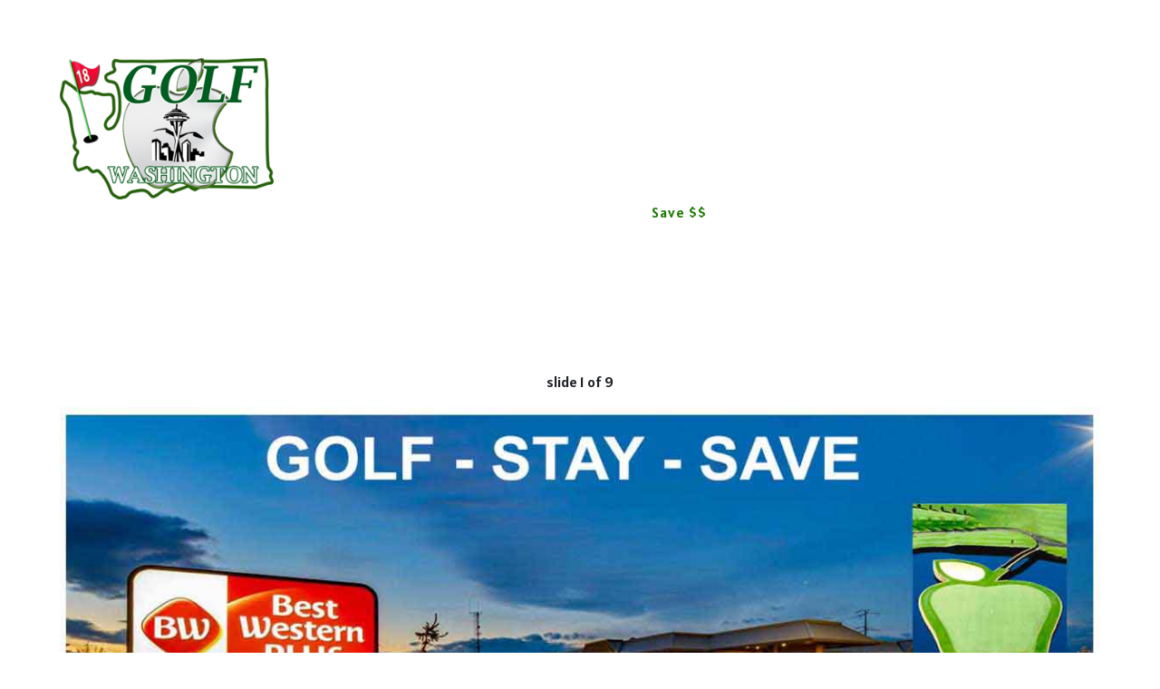

--- FILE ---
content_type: text/html; charset=utf-8
request_url: https://golfwa.com/washington-golf-discounts
body_size: 25599
content:
<!DOCTYPE html>
<html lang="en-GB" dir="ltr">
<head>
<meta name="viewport" content="width=device-width, initial-scale=1.0">
<meta http-equiv="X-UA-Compatible" content="IE=edge" />
<meta name="Golf discounts in Washington" content="" />
<link rel="icon" type="image/x-icon" href="/images/phocafavicon/favicon_12.png" />
<link rel="apple-touch-icon" sizes="180x180" href="/images/phocafavicon/favicon_256d.png">
<link rel="icon" sizes="192x192" href="/images/phocafavicon/favicon_256d.png">
<meta charset="utf-8">
<meta name="title" content="Washington golf discounts including stay play golf packages">
<meta name="metatitle" content="Washington golf discounts including stay play golf packages">
<meta name="twitter:title" content="Washington golf discounts including stay play golf packages">
<meta name="twitter:description" content="Helpful listings for Washington Stay and play golf packages and golf discounts in Washington state. Save on golf and lodging at many Washington golf courses.">
<meta name="twitter:image" content="https://golfwa.com/images/deals_banners/highlander_sp_300a.jpg">
<meta name="robots" content="index, follow, max-snippet:-1, max-image-preview:large, max-video-preview:-1">
<meta property="og:title" content="Washington golf discounts including stay play golf packages">
<meta property="og:description" content="Helpful listings for Washington Stay and play golf packages and golf discounts in Washington state. Save on golf and lodging at many Washington golf courses.">
<meta property="og:url" content="https://golfwa.com/washington-golf-discounts">
<meta property="og:type" content="article">
<meta property="og:image" content="https://golfwa.com/images/deals_banners/highlander_sp_300a.jpg">
<meta property="og:image:width" content="310">
<meta property="og:image:height" content="310">
<meta name="description" content="Helpful listings for Washington Stay and play golf packages and golf discounts in Washington state. Save on golf and lodging at many Washington golf courses.">
<meta name="generator" content="Joomla! - Open Source Content Management">
<link rel="dns-prefetch" href="https://fonts.googleapis.com">
<link rel="preconnect" href="https://fonts.gstatic.com" crossorigin>
<link rel="preload" href="/modules/mod_carousel_banner/assets/img/arrow-r.png" as="image" media="(min-width: 577px)">
<link rel="preload" href="/modules/mod_carousel_banner/assets/img/arrow-l.png" as="image" media="(min-width: 577px)">
<link rel="preload" href="/images/jch-optimize/rs/576/images_bg__low__rez_bg__1500__lr.avif" as="image" media="(max-width: 576px)">
<link rel="preload" href="/images/jch-optimize/rs/768/images_bg__low__rez_bg__1500__lr.avif" as="image" media="(max-width: 768px) and (min-width: 578px)">
<link rel="preload" href="/media/vendor/fontawesome-free/webfonts/fa-regular-400.woff2?v=896727" as="font" crossorigin>
<link rel="preload" href="/media/vendor/fontawesome-free/webfonts/fa-solid-900.woff2?v=4a6591" as="font" crossorigin>
<link href="https://fonts.googleapis.com/css?family=Alatsi&display=swap" media="all" rel="preload" as="style" onload="this.rel='stylesheet'">
<link href="/media/com_jchoptimize/cache/css/b42ffa045b2493944e5ac1cf195f4b10f001de4781a8b50cf250cc1f91330a00.css" media="all" rel="preload" as="style" onload="this.rel='stylesheet'">
<title>Washington golf discounts including stay play golf packages</title>
<link href="/washington-golf-discounts?format=feed&amp;type=rss" rel="alternate" type="application/rss+xml" title="Washington Golf Discounts, Deals &amp; Offers">
<link href="/washington-golf-discounts?format=feed&amp;type=atom" rel="alternate" type="application/atom+xml" title="Washington Golf Discounts, Deals &amp; Offers">
<link href="https://golfwa.com/component/jmap/sitemap/aifeed" rel="alternate" type="application/json" title="AI JSON Data Feed">
<link href="/favicon.ico" rel="icon" type="image/vnd.microsoft.icon">
<script type="application/json" class="joomla-script-options new">{"system.paths":{"root":"","rootFull":"https:\/\/golfwa.com\/","base":"","baseFull":"https:\/\/golfwa.com\/"},"csrf.token":"8c476d11b96e21503c8ab58e4fb3f4f4"}</script>
<script type="application/ld+json">{"@context":"https://schema.org","@type":"FAQPage","mainEntity":[{"@type":"Question","name":"Washington golf discounts including stay play golf packages","url":"https://golfwa.com/washington-golf-discounts","image":"https://golfwa.com/images/deals_banners/highlander_sp_300a.jpg","acceptedAnswer":{"@type":"Answer","text":"Helpful listings for Washington Stay and play golf packages and golf discounts in Washington state. Save on golf and lodging at many Washington golf courses."}}]}</script>
<link href="https://golfwa.com/washington-golf-discounts" rel="canonical" />
<!-- Start: Google Structured Data -->
<script type="application/ld+json" data-type="gsd">{"@context":"https://schema.org","@type":"BreadcrumbList","itemListElement":[{"@type":"ListItem","position":1,"name":"Golf Washington","item":"https://golfwa.com"},{"@type":"ListItem","position":2,"name":"Save $$","item":"https://golfwa.com/washington-golf-discounts"}]}</script>
<!-- End: Google Structured Data -->
<!-- BEGIN Advanced Google Analytics - http://deconf.com/advanced-google-analytics-joomla/ -->
<!-- END Advanced Google Analytics -->
<style class="jchoptimize-critical-css" data-id="c424e2033251e991ceb935f8d13abb5c7fe95814399213ed93b187096c803e2d">.carouselbanner-wrp{position:relative;display:none}.carouselbanner-wrp .controls-container{padding:0;margin:0}.carouselbanner-wrp .controls-container li,.jchoptimize-responsive-images__loaded{opacity:0;top:50%;cursor:pointer;border-radius:50%;list-style:none;position:absolute;display:block;width:6px;height:6px;right:5px;margin-top:-3px;outline:none;transition:ease-in 0.2s;box-sizing:border-box;background-image:url("https://golfwa.com/modules/mod_carousel_banner/assets/img/arrow-r.png");background-repeat:no-repeat;background-color:#fff;background-size:3px;background-position:center}.carouselbanner-wrp .controls-container li:first-child,.jchoptimize-responsive-images__loaded{left:5px;background-image:url("https://golfwa.com/modules/mod_carousel_banner/assets/img/arrow-l.png")}.carouselbanner{overflow:hidden;width:100%;margin:1rem 0}</style>
<style class="jchoptimize-critical-css" data-id="c424e2033251e991ceb935f8d13abb5c19e5b22db6fc00247fd7f6057a15145b">.g-main-nav ul,#g-mobilemenu-container ul{margin:0;padding:0;list-style:none}html{height:100%;font-size:100%;-ms-text-size-adjust:100%;-webkit-text-size-adjust:100%;box-sizing:border-box}*,*::before,*::after{box-sizing:inherit}body{margin:0}#g-page-surround{min-height:100vh;position:relative;overflow:hidden}article,aside,details,footer,header,hgroup,main,nav,section,summary{display:block}a{background:transparent;text-decoration:none}b,strong{font-weight:bold}img{height:auto;max-width:100%;display:inline-block;vertical-align:middle;border:0;-ms-interpolation-mode:bicubic}@media print{body{background:#fff !important;color:#000 !important}}.g-container{margin:0 auto;padding:0}.g-grid{display:flex;flex-flow:row wrap;list-style:none;margin:0;padding:0;text-rendering:optimizespeed}.g-block{flex:1;min-width:0;min-height:0}.size-12{flex:0 12%;width:12%}.size-13{flex:0 13%;width:13%}.size-25{flex:0 25%;width:25%}.size-75{flex:0 75%;width:75%}.size-100{width:100%;max-width:100%;flex-grow:0;flex-basis:100%}.g-main-nav .g-toplevel>li{display:inline-block;cursor:pointer;transition:background .2s ease-out,transform .2s ease-out}.g-main-nav .g-toplevel>li .g-menu-item-content{display:inline-block;vertical-align:middle;cursor:pointer}.g-main-nav .g-toplevel>li .g-menu-item-container{transition:transform .2s ease-out}.g-menu-item-container{display:block;position:relative}.g-main-nav .g-standard{position:relative}p{margin:1.5rem 0}ul,ol,dl{margin-top:1.5rem;margin-bottom:1.5rem}ul{margin-left:1.5rem;padding:0}.hide,body .g-offcanvas-hide{display:none}.center{text-align:center !important}.nomargintop{margin-top:0 !important}.nomargintop .g-content{margin-top:0 !important}.nomarginbottom{margin-bottom:0 !important}.nomarginbottom .g-content{margin-bottom:0 !important}.nomarginleft{margin-left:0 !important}.nomarginleft .g-content{margin-left:0 !important}.nopaddingtop{padding-top:0 !important}.nopaddingtop .g-content{padding-top:0 !important}.nopaddingbottom{padding-bottom:0 !important}.nopaddingbottom .g-content{padding-bottom:0 !important}#g-offcanvas{position:fixed;top:0;left:0;right:0;bottom:0;overflow-x:hidden;overflow-y:auto;text-align:left;display:none;-webkit-overflow-scrolling:touch}.g-offcanvas-toggle{display:block;position:absolute;top:0.7rem;left:0.7rem;z-index:10;line-height:1;cursor:pointer}.g-offcanvas-right #g-offcanvas{left:inherit}.g-offcanvas-right .g-offcanvas-toggle{left:inherit;right:0.7rem}.g-offcanvas-right #g-page-surround{right:0}</style>
<style class="jchoptimize-critical-css" data-id="c424e2033251e991ceb935f8d13abb5c49c1f96033a27c181044ae0ca19cb692">.g-content{margin:0.625rem;padding:1.5rem}body{font-size:1rem;line-height:1.5}.nomarginleft,.nomarginleft>.g-content{margin-left:0}.nomargintop,.nomargintop>.g-content{margin-top:0}.nomarginbottom,.nomarginbottom>.g-content{margin-bottom:0}.largemarginbottom:not(.g-block),.largemarginbottom>.g-content{margin-bottom:3rem}.nopaddingtop,.nopaddingtop>.g-content{padding-top:0}.smallpaddingtop:not(.g-block),.smallpaddingtop>.g-content{padding-top:0.25rem}.nopaddingbottom,.nopaddingbottom>.g-content{padding-bottom:0}.largepaddingbottom:not(.g-block),.largepaddingbottom>.g-content{padding-bottom:3rem}@media screen and (-ms-high-contrast:active),screen and (-ms-high-contrast:none){html{overflow:hidden;height:100%}}html body,.jchoptimize-responsive-images__loaded{color:rgba(31,33,38,0);background:#6c9ec6;-webkit-font-smoothing:antialiased;-moz-osx-font-smoothing:grayscale;background-color:transparent;background-attachment:fixed;background-image:url('https://golfwa.com/images/jch-optimize/ng/images_bg__low__rez_bg__1500__lr.avif?6925e89a');background-repeat:no-repeat;background-size:cover;@media (max-width:768px){&{background-image:url("https://golfwa.com/images/jch-optimize/rs/768/images_bg__low__rez_bg__1500__lr.avif")}}@media (max-width:576px){&{background-image:url("https://golfwa.com/images/jch-optimize/rs/576/images_bg__low__rez_bg__1500__lr.avif")}}}@media screen and (-ms-high-contrast:active),screen and (-ms-high-contrast:none){html body{overflow:auto;height:100%}}html body #g-page-surround{padding-top:5vw;padding-bottom:5vw}@media only all and (max-width:50.99rem){html body #g-page-surround{padding:0}}html body p{margin:0 0 1.3rem 0}@media print{#g-page-surround{background:#fff !important;color:#000 !important}}.g-main-nav .g-toplevel>li>.g-menu-item-container,.g-main-nav .g-sublevel>li>.g-menu-item-container{padding:0.625rem 0.925rem;font-size:1.1vw;font-weight:400;letter-spacing:1px;white-space:normal;overflow-wrap:break-word;word-wrap:break-word;word-break:break-all;transition:0.35s ease}@media (max-width:90.9090909091rem){.g-main-nav .g-toplevel>li>.g-menu-item-container,.g-main-nav .g-sublevel>li>.g-menu-item-container{font-size:1rem}}@media (min-width:2090.9090909091px){.g-main-nav .g-toplevel>li>.g-menu-item-container,.g-main-nav .g-sublevel>li>.g-menu-item-container{font-size:23px}}.g-main-nav{z-index:20}@media only all and (min-width:76rem) and (max-width:87.99rem){.g-main-nav{white-space:nowrap}}.g-main-nav .g-toplevel>li>.g-menu-item-container{color:#fff;padding:0 0.5rem}@media only all and (min-width:51rem) and (max-width:75.99rem){.g-main-nav .g-toplevel>li>.g-menu-item-container{padding:0.625rem 0.35rem}}.g-main-nav .g-toplevel>li:hover>.g-menu-item-container,.g-main-nav .g-toplevel>li.active>.g-menu-item-container{background:rgba(255,255,255,0);color:#1e7a05}.g-main-nav .g-toplevel>li>.g-menu-item-container>.g-menu-item-content{word-break:normal;line-height:normal}a{color:#004bc4;transition:all 0.2s}body{font-family:"Alatsi";font-weight:400}.platform-content,.moduletable,.widget{margin:0.625rem 0;padding:1.5rem 0}.platform-content .moduletable,.platform-content .widget,.moduletable .moduletable,.moduletable .widget,.widget .moduletable,.widget .widget{margin:0;padding:0}.platform-content:first-child,.moduletable:first-child,.widget:first-child{margin-top:0;padding-top:0}.platform-content:last-child,.moduletable:last-child,.widget:last-child{margin-bottom:0;padding-bottom:0}#g-top{color:#1f2126;background:rgba(255,255,255,0)}@media print{#g-top{background:#fff !important;color:#000 !important}}#g-header{color:#1f2126;background:rgba(255,255,255,0.85);overflow:hidden}#g-header .g-grid{align-items:center}@media print{#g-header{background:#fff !important;color:#000 !important}}#g-above{color:#1f2126;background:rgba(255,255,255,0.85)}@media print{#g-above{background:#fff !important;color:#000 !important}}#g-offcanvas{background:#004d13;width:12rem;color:#fff}.g-offcanvas-toggle{display:none;font-size:1.5rem;background:transparent;color:#eefa00;width:24px;height:24px;line-height:24px;text-align:center;top:0.9rem;left:1.1rem;padding-left:1px;z-index:10;direction:ltr}@media only all and (max-width:51rem){.g-offcanvas-toggle{display:block}}#g-offcanvas #g-mobilemenu-container{font-family:"Alatsi";font-weight:bold;margin-top:0.625rem;margin-bottom:0.625rem}#g-mobilemenu-container{margin:-2.125rem}.g-container{width:88rem}@media only all and (min-width:76rem) and (max-width:87.99rem){.g-container{width:76rem}}@media only all and (min-width:51rem) and (max-width:75.99rem){.g-container{width:51rem}}@media only all and (min-width:30.01rem) and (max-width:50.99rem){.g-container{width:30rem}}@media only all and (max-width:30rem){.g-container{width:100%}}@media only all and (max-width:50.99rem){.g-block{flex-grow:0;flex-basis:100%}}@media only all and (max-width:50.99rem){body [class*="size-"]{flex-grow:0;flex-basis:100%;max-width:100%}}@media only all and (max-width:50.99rem){@supports not (flex-wrap:wrap){.g-grid{display:block;flex-wrap:inherit}.g-block{display:block;flex:inherit}}}</style>
<style class="jchoptimize-critical-css" data-id="c424e2033251e991ceb935f8d13abb5cacb692cf68cc989ef6ca394e580846f5">.fa{font-family:var(--fa-style-family,"Font Awesome 6 Free");font-weight:var(--fa-style,900)}.fas,[class^=icon-],[class*=\ icon-],.far,.fab,.icon-joomla,.fa-solid,.fa-regular,.fa-brands,.fa{-moz-osx-font-smoothing:grayscale;-webkit-font-smoothing:antialiased;display:var(--fa-display,inline-block);font-variant:normal;text-rendering:auto;font-style:normal;line-height:1}.fa-fw,.icon-fw{text-align:center;width:1.25em}.fa-bars,.fa-navicon{--fa:""}:root,:host{--fa-style-family-classic:"Font Awesome 6 Free";--fa-font-regular:normal 400 1em/1 "Font Awesome 6 Free"}:root,:host{--fa-style-family-classic:"Font Awesome 6 Free";--fa-font-solid:normal 900 1em/1 "Font Awesome 6 Free"}:root,:host{--fa-style-family-brands:"Font Awesome 6 Brands";--fa-font-brands:normal 400 1em/1 "Font Awesome 6 Brands"}</style>
<style class="jchoptimize-critical-css" data-id="c424e2033251e991ceb935f8d13abb5c6c507bcea4972eabd8e0d9246b8f5d9b">.fa{display:inline-block;font:normal normal normal 14px/1 FontAwesome;font-size:inherit;text-rendering:auto;-webkit-font-smoothing:antialiased;-moz-osx-font-smoothing:grayscale}.fa-fw{width:1.28571429em;text-align:center}</style>
<style class="jchoptimize-critical-css" data-id="c424e2033251e991ceb935f8d13abb5c552faa360b72bb5a930fc13dea30cf5e">.g-content{margin:0.625rem;padding:1.5rem}body{font-size:1rem;line-height:1.5}</style>
<style class="jchoptimize-critical-css" data-id="c424e2033251e991ceb935f8d13abb5c14c2ff466491d65fb41de9a886765846">#carouselbanner-wrp-2086 .banneritem .banneritem-inner{border-radius:0px!important;overflow:hidden!important}</style>
<style class="jchoptimize-critical-css" data-id="c424e2033251e991ceb935f8d13abb5cb2d50cc7952cabf508f99a87f61ed4cc">img{max-width:100%;height:auto}</style>
</head>
<body class="site com_content view-category layout-blog no-task dir-ltr itemid-226 outline-187 g-offcanvas-right g-home-particles g-style-preset1">
<div id="g-offcanvas"  data-g-offcanvas-swipe="0" data-g-offcanvas-css3="1">
<div class="g-grid">
<div class="g-block size-100">
<div id="mobile-menu-5421-particle" class="g-content g-particle"> <div id="g-mobilemenu-container" data-g-menu-breakpoint="51rem"></div>
</div>
</div>
</div>
</div>
<div id="g-page-surround">
<div class="g-offcanvas-hide g-offcanvas-toggle" role="navigation" data-offcanvas-toggle aria-controls="g-offcanvas" aria-expanded="false"><i class="fa fa-fw fa-bars"></i></div>
<div class="g-container"> <section id="g-top" class="largemarginbottom largepaddingbottom nomargintop nopaddingtop">
<div class="g-grid">
<div class="g-block size-25 nomarginbottom nopaddingbottom">
<div id="logo-7501-particle" class="g-content g-particle"> <a href="https://golfwa.com/" target="_blank" title=""  >
<img src="/templates/rt_fluent/custom/images/logos/gw_logo_280a.png" alt="" width="280" height="185">
</a>
</div>
</div>
<div class="g-block size-75">
<div class="spacer"></div>
</div>
</div>
<div class="g-grid">
<div class="g-block size-100 nomarginleft center largemarginbottom largepaddingbottom">
<div id="menu-4431-particle" class="g-content g-particle"> <nav class="g-main-nav" data-g-hover-expand="true">
<ul class="g-toplevel">
<li class="g-menu-item g-menu-item-type-component g-menu-item-101 g-standard  ">
<a class="g-menu-item-container" href="/">
<span class="g-menu-item-content">
<span class="g-menu-item-title">Home</span>
</span>
</a>
</li>
<li class="g-menu-item g-menu-item-type-component g-menu-item-989 g-standard  ">
<a class="g-menu-item-container" href="/golf-courses-washington-state">
<span class="g-menu-item-content">
<span class="g-menu-item-title">WA. Golf Courses</span>
</span>
</a>
</li>
<li class="g-menu-item g-menu-item-type-component g-menu-item-578 g-standard  ">
<a class="g-menu-item-container" href="/washington-golf-course-maps">
<span class="g-menu-item-content">
<span class="g-menu-item-title">WA. Golf Map</span>
</span>
</a>
</li>
<li class="g-menu-item g-menu-item-type-component g-menu-item-1155 g-standard  ">
<a class="g-menu-item-container" href="/washington-indoor-golf-simulators" title="Indoor Golf">
<span class="g-menu-item-content">
<span class="g-menu-item-title">Indoor Golf</span>
</span>
</a>
</li>
<li class="g-menu-item g-menu-item-type-component g-menu-item-1336 g-standard  ">
<a class="g-menu-item-container" href="/washington-state-golf-courses-reviews">
<span class="g-menu-item-content">
<span class="g-menu-item-title">Course Reviews</span>
</span>
</a>
</li>
<li class="g-menu-item g-menu-item-type-component g-menu-item-226 active g-standard  ">
<a class="g-menu-item-container" href="/washington-golf-discounts">
<span class="g-menu-item-content">
<span class="g-menu-item-title">Save $$</span>
</span>
</a>
</li>
<li class="g-menu-item g-menu-item-type-component g-menu-item-557 g-standard  ">
<a class="g-menu-item-container" href="/best-public-golf-courses-in-washington">
<span class="g-menu-item-content">
<span class="g-menu-item-title">Top 30</span>
</span>
</a>
</li>
<li class="g-menu-item g-menu-item-type-component g-menu-item-445 g-standard  ">
<a class="g-menu-item-container" href="/washington-golf-tournaments">
<span class="g-menu-item-content">
<span class="g-menu-item-title">Tournaments</span>
</span>
</a>
</li>
<li class="g-menu-item g-menu-item-type-component g-menu-item-990 g-standard  ">
<a class="g-menu-item-container" href="/golf-washington-travel-opportunities">
<span class="g-menu-item-content">
<span class="g-menu-item-title">Travel</span>
</span>
</a>
</li>
<li class="g-menu-item g-menu-item-type-component g-menu-item-566 g-standard  ">
<a class="g-menu-item-container" href="/golf-instruction">
<span class="g-menu-item-content">
<span class="g-menu-item-title">Video Tips</span>
</span>
</a>
</li>
</ul>
</nav>
</div>
</div>
</div>
<div class="g-grid">
<div class="g-block size-100 nomarginbottom nopaddingbottom">
<div class="g-content">
<div class="platform-content"><div class=" moduletable ">
<div id="mod-custom2084" class="mod-custom custom">
<p style="text-align: center;">&nbsp;<span style="font-size: 24pt; color: #ffffff; font-family: 'times new roman', times;">OUR VALUED SPONSORS</span></p></div>
</div></div>
</div>
</div>
</div>
<div class="g-grid">
<div class="g-block size-100 center nomargintop nopaddingtop">
<div class="g-content">
<div class="platform-content"><div class=" moduletable ">
<div id="carouselbanner-wrp-2086" class="carouselbanner-wrp">
<div class="carouselbanner-2086 carouselbanner">
<div class="banneritem">
<div class="banneritem-inner">
<a
										href="/component/banners/click/98" target="_blank" rel="noopener noreferrer"
										title="Best Western Plus Ahtanum Inn - Yakima, WA.">
<img src="https://golfwa.com/images/global_low_rez/example_hotel_1200_lr1.jpg#joomlaImage://local-images/global_low_rez/example_hotel_1200_lr1.jpg?width=1200&height=430" alt="Best Western Plus Ahtanum Inn - Yakima, WA." width="1200" height="430">
</a>
<div class="clr"></div>
</div>
</div>
<div class="banneritem">
<div class="banneritem-inner">
<a
										href="/component/banners/click/113" target="_blank" rel="noopener noreferrer"
										title="Palouse Ridge Golf Club - Pullman, WA.">
<img src="https://golfwa.com/images/global_low_rez/palouse_ridge_1200_lr2.jpg#joomlaImage://local-images/global_low_rez/palouse_ridge_1200_lr2.jpg?width=1200&height=435" alt="Palouse Ridge Golf Club - Pullman, WA." width="1200" height="435">
</a>
<div class="clr"></div>
</div>
</div>
<div class="banneritem">
<div class="banneritem-inner">
<a
										href="/component/banners/click/101" target="_blank" rel="noopener noreferrer"
										title="Sudden Valley Golf Course - Bellingham, WA.">
<img src="https://golfwa.com/images/global_low_rez/sudden_valley_1200_lr3.jpg#joomlaImage://local-images/global_low_rez/sudden_valley_1200_lr3.jpg?width=1200&height=435" alt="Sudden Valley Golf Course - Bellingham, WA." width="1200" height="435">
</a>
<div class="clr"></div>
</div>
</div>
<div class="banneritem">
<div class="banneritem-inner">
<a
										href="/component/banners/click/108" target="_blank" rel="noopener noreferrer"
										title="Highlander Indoor Simulators - East Wenatchee, WA.">
<img src="https://golfwa.com/images/global_low_rez/highlander_indoor_1200_lr1.jpg#joomlaImage://local-images/global_low_rez/highlander_indoor_1200_lr1.jpg?width=1200&height=435" alt="Highlander Indoor Simulators - East Wenatchee, WA." width="1200" height="435">
</a>
<div class="clr"></div>
</div>
</div>
<div class="banneritem">
<div class="banneritem-inner">
<a
										href="/component/banners/click/100" target="_blank" rel="noopener noreferrer"
										title="Lake Padden Golf Course - Bellingham, WA.">
<img src="https://golfwa.com/images/global_low_rez/lake_padden_122_lr1.jpg#joomlaImage://local-images/global_low_rez/lake_padden_122_lr1.jpg?width=1200&height=435" alt="Lake Padden Golf Course - Bellingham, WA." width="1200" height="435">
</a>
<div class="clr"></div>
</div>
</div>
<div class="banneritem">
<div class="banneritem-inner">
<a
										href="/component/banners/click/142" target="_blank" rel="noopener noreferrer"
										title="Lumberjacks Indoor Golf - Bellingham">
<img src="https://golfwa.com/images/global_low_rez/lumberjacks_1200_lr1.jpg#joomlaImage://local-images/global_low_rez/lumberjacks_1200_lr1.jpg?width=1200&height=435" alt="Lumberjacks Indoor Golf - Bellingham" width="1200" height="435">
</a>
<div class="clr"></div>
</div>
</div>
<div class="banneritem">
<div class="banneritem-inner">
<a
										href="/component/banners/click/99" target="_blank" rel="noopener noreferrer"
										title="Highlander Golf Course - East Wenatchee, WA.">
<img src="https://golfwa.com/images/global_low_rez/highlander_1200_lr1.jpg#joomlaImage://local-images/global_low_rez/highlander_1200_lr1.jpg?width=1200&height=435" alt="Highlander Golf Course - East Wenatchee, WA." width="1200" height="435">
</a>
<div class="clr"></div>
</div>
</div>
<div class="banneritem">
<div class="banneritem-inner">
<a
										href="/component/banners/click/112" target="_blank" rel="noopener noreferrer"
										title="Pacific Golf &amp; Turf - Snohomish, WA.">
<img src="https://golfwa.com/images/global_low_rez/pacific_gt_122_lr1.jpg#joomlaImage://local-images/global_low_rez/pacific_gt_122_lr1.jpg?width=1200&height=435" alt="Pacific Golf &amp; Turf - Snohomish, WA." width="1200" height="435">
</a>
<div class="clr"></div>
</div>
</div>
<div class="banneritem">
<div class="banneritem-inner">
<a
										href="/component/banners/click/81" target="_blank" rel="noopener noreferrer"
										title="Avalon GC - Burlington, WA.">
<img src="https://golfwa.com/images/global_low_rez/avalon_1200_lr2.jpg#joomlaImage://local-images/global_low_rez/avalon_1200_lr2.jpg?width=1200&height=435" alt="Avalon GC - Burlington, WA." width="1200" height="435">
</a>
<div class="clr"></div>
</div>
</div>
</div>
<ul class="controls-container controls-container-2086">
<li></li>
<li></li>
</ul>
</div>
</div></div>
</div>
</div>
</div>
</section></div>
<div class="g-container"> <header id="g-header">
<div class="g-grid">
<div class="g-block size-100">
<div class="g-content">
<div class="platform-content"><div id="mod-custom2158" class="mod-custom custom">
</div></div>
</div>
</div>
</div>
<div class="g-grid">
<div class="g-block size-100 nomarginbottom nopaddingbottom nomargintop smallpaddingtop">
<div class="g-content">
<div class="platform-content"><header class=" moduletable " aria-label="Save - Discount - Head - E-Mail Club - Stay & Play">
<div class="mod-custom custom banner-overlay" id="mod-custom708">
<div class="overlay">
<!-- Google Tag Manager -->
<!-- End Google Tag Manager -->
<p style="text-align: center;"><span style="font-family: 'comic sans ms', sans-serif; font-size: 40pt; color: #003300;">$AVE ON STUFF</span></p>
<p style="text-align: center;"><span style="font-family: arial, helvetica, sans-serif; font-size: 18pt;">Here you'll find Washington state golf discounts of all kinds - We are always on the lookout for the best deals on golf, and stay &amp; play packages in Washington - Since golfers bounce around Washington to tee it up, discounts on travel and related services are often available - Keep an eye on this space as we'll be posting regular updates</span></p>
<p style="text-align: center;"><span style="color: #000000;"><strong><span style="font-family: 'trebuchet ms', geneva; font-size: 24pt;">E-Mail Club</span></strong></span></p>
<p style="text-align: center;"><span style="font-family: arial, helvetica, sans-serif; font-size: 18pt;">Sign-up and be the first to be contacted whenever we add a new deal or special offer - We promise not to bother you with useless e-mails and will NEVER share your information with anyone else - To sign-up click the icon:</span></p>
<p style="text-align: center;"><a href="mailto:emailclub@golfwa.com?subject=Sign%20me%20up!" target="_blank"><img src="/images/icons/email_club_150d1.png" alt="email club 150d1" width="150" height="150" style="display: block; margin-left: auto; margin-right: auto;"></a></p>
<p>&nbsp;</p>
<p style="text-align: center;"><span style="text-decoration: underline; font-family: helvetica;"><span style="font-size: 36pt; color: #000000;"><strong>Stay &amp; Play</strong></span></span></p> </div>
</div>
</header></div>
</div>
</div>
</div>
<div class="g-grid">
<div class="g-block size-12">
<div class="spacer"></div>
</div>
<div class="g-block size-25 center nomargintop nopaddingtop">
<div class="g-content">
<div class="platform-content"><div class=" moduletable ">
<div class="mod-banners bannergroup">
<div class="mod-banners__item banneritem">
<a
                            href="/component/banners/click/80" target="_blank" rel="noopener noreferrer"
                            title="Ahtanum Inn - Save Banner">
<img src="https://golfwa.com/images/deals_banners/bw_ai_300b.jpg" alt="Ahtanum Inn - Save Banner" width="300" height="300"> </a>
</div>
</div>
</div></div>
</div>
</div>
<div class="g-block size-25 center nomargintop nopaddingtop">
<div class="g-content">
<div class="platform-content"><div class=" moduletable ">
<div class="mod-banners bannergroup">
<div class="mod-banners__item banneritem">
<a
                            href="/component/banners/click/124" target="_blank" rel="noopener noreferrer"
                            title="Highlander Golf Course - East Wenatchee, WA.">
<img src="https://golfwa.com/images/deals_banners/highlander_sp_300a.jpg" alt="Highlander Golf Course - East Wenatchee, WA." width="310" height="310"> </a>
</div>
</div>
</div></div>
</div>
</div>
<div class="g-block size-25 center nomargintop nopaddingtop">
<div class="g-content">
<div class="platform-content"><div class=" moduletable ">
<div class="mod-banners bannergroup">
<div class="mod-banners__item banneritem">
<a
                            href="/component/banners/click/128" target="_blank" rel="noopener noreferrer"
                            title="Holiday Inn Express - Bellingham, WA.">
<img src="https://golfwa.com/images/deals_banners/hie_bham-300a.jpg" alt="Holiday Inn Express - Bellingham, WA." width="300" height="300"> </a>
</div>
</div>
</div></div>
</div>
</div>
<div class="g-block size-13">
<div class="spacer"></div>
</div>
</div>
<div class="g-grid">
<div class="g-block size-100 center nomarginbottom nopaddingtop">
<div class="g-content">
<div class="platform-content"><header class=" moduletable " aria-label="Deals - Head - Food & Beverage">
<div class="mod-custom custom banner-overlay" id="mod-custom1417">
<div class="overlay">
<!-- Google tag (gtag.js) -->
<p style="text-align: center;">&nbsp;</p>
<p>&nbsp;</p>
<p style="text-align: center;"><span style="text-decoration: underline; color: #000000;"><span style="font-size: 36pt; font-family: helvetica;"><strong>Food &amp; Beverage Deals</strong></span></span></p> </div>
</div>
</header></div>
</div>
</div>
</div>
<div class="g-grid">
<div class="g-block size-12">
<div class="spacer"></div>
</div>
<div class="g-block size-25 center nomargintop nopaddingtop">
<div class="g-content">
<div class="platform-content"><div class=" moduletable horizontal">
<div class="mod-banners bannergroup">
<div class="mod-banners__item banneritem">
<a
                            href="/component/banners/click/130" target="_blank" rel="noopener noreferrer"
                            title="Bob&#039;s Burgers &amp; Brew - Burlington, WA.">
<img src="https://golfwa.com/images/deals_banners/bobs_deals_300x300a.jpg" alt="Bob&#039;s Burgers &amp; Brew - Burlington, WA." width="300" height="300"> </a>
</div>
</div>
</div></div>
</div>
</div>
<div class="g-block size-25 nomargintop nopaddingtop">
<div class="g-content">
<div class="platform-content"><div class=" moduletable ">
<div class="mod-banners bannergroup">
<div class="mod-banners__item banneritem">
<a
                            href="/component/banners/click/131" target="_blank" rel="noopener noreferrer"
                            title="You Could Advertise Here">
<img src="https://golfwa.com/images/deals_banners/generic_sponsor_300a.jpg" alt="You Could Advertise Here" width="300" height="300"> </a>
</div>
</div>
</div></div>
</div>
</div>
<div class="g-block size-25 nomargintop nopaddingtop">
<div class="g-content">
<div class="platform-content"><div class=" moduletable ">
<div class="mod-banners bannergroup">
<div class="mod-banners__item banneritem">
<img src="https://golfwa.com/images/deals_banners/generic_300x300a.jpg" alt="Generic Deals 2" width="300" height="300"> </div>
</div>
</div></div>
</div>
</div>
<div class="g-block size-13">
<div class="spacer"></div>
</div>
</div>
<div class="g-grid">
<div class="g-block size-100 nomarginbottom nopaddingbottom">
<div class="g-content">
<div class="platform-content"><header class=" moduletable " aria-label="Save - Head - Golf Specials & Exclusives">
<div class="mod-custom custom banner-overlay" id="mod-custom1643">
<div class="overlay">
<p>&nbsp;</p>
<p style="text-align: center;"><strong><span style="text-decoration: underline; color: #000000;"><span style="font-family: helvetica; font-size: 36pt;">Golf Specials &amp; Exclusives</span></span></strong></p>
<p style="text-align: center;"><span style="font-family: arial, helvetica, sans-serif; font-size: 36pt; color: #800000;"><span style="font-family: arial, helvetica, sans-serif;">SOLD OUT - Check back soon!</span></span></p>
<p style="text-align: center;"><span style="color: #000000;"><strong><span style="font-family: georgia, palatino; font-size: 36pt;">You Pay <span style="color: #003300;">$45</span></span></strong></span></p>
<p style="text-align: center;"><span style="color: #800000; font-size: 36pt;"><strong><span style="font-family: georgia, palatino;">SAVE 25%!!</span></strong></span></p>
<p style="text-align: center;"><a href="/gw-pro-shop" target="_blank" rel="noopener"><img src="/images/coupons/lumberjacks_gc_ex_500a.jpg" alt="Lumberjacks Indoor Golf" width="500" height="436"></a></p>
<!-- Google tag (gtag.js) --> </div>
</div>
</header></div>
</div>
</div>
</div>
<div class="g-grid">
<div class="g-block size-100 nomargintop nopaddingtop">
<div class="g-content">
<div class="platform-content"><header class=" moduletable " aria-label="Deals - Head - Golf Offers - Eastern WA.">
<div class="mod-custom custom banner-overlay" id="mod-custom1074">
<div class="overlay">
<!-- Google Tag Manager --> <!-- End Google Tag Manager -->
<p>&nbsp;</p>
<p style="text-align: center;"><strong><span style="text-decoration: underline; color: #000000;"><span style="font-family: helvetica; font-size: 36pt;">Golf Offers</span></span></strong></p>
<p style="text-align: center;"><span style="font-family: arial, helvetica, sans-serif; font-size: 18pt;">We have scoured all Washington public golf courses to find any discounts or special offers currently available. Because many courses offer savings in the form of dynamic pricing, early bird, twilight, Senior, Junior, and Military pricing, we haven't listed them here - Also absent are savings for purchasing multi-round golf passes or course memberships</span></p>
<p style="text-align: center;">&nbsp;<span style="font-size: 14pt; color: #000000;">Updated: December 10, 2025</span></p>
<p>&nbsp;</p>
<p style="text-align: center;"><span style="font-family: georgia, palatino; font-size: 24pt; color: #000000;">Eastern Washington Deals</span></p>
<!-- Google tag (gtag.js) --> </div>
</div>
</header></div>
</div>
</div>
</div>
</header></div>
<div class="g-container"> <section id="g-above" class="center nomargintop nopaddingtop">
<div class="g-grid">
<div class="g-block size-25">
<div class="g-content">
<div class="platform-content"><div class=" moduletable ">
<div id="mod-custom1694" class="mod-custom custom">
<p style="text-align: center;"><span style="font-family: comic sans ms, sans-serif; font-size: 18pt;">Alta Lake GC</span></p>
<p style="text-align: center;"><img src="/images/e-wa_course_pics/alta_lake_500d.jpg" alt="Alta Lake GC" width="500" height="313" style="display: block; margin-left: auto; margin-right: auto; margin-top: auto;"><span style="color: #000000; font-family: 'comic sans ms', sans-serif; font-size: 18pt;">Pateros, WA.<br /></span></p>
<p style="text-align: center;"><a href="http://altalakegolf.com/sites/courses/template.asp?id=1619&amp;page=104299" target="_blank" rel="noopener"><img src="/images/icons/wed_special_125a.png" alt="daily deals 125a" width="125" height="35"></a></p>
<p style="text-align: center;">&nbsp;</p>
<p>&nbsp;</p></div>
</div></div>
</div>
</div>
<div class="g-block size-25">
<div class="g-content">
<div class="platform-content"><div class=" moduletable ">
<div id="mod-custom1083" class="mod-custom custom">
<p style="text-align: center;"><span style="font-family: comic sans ms, sans-serif; font-size: 18pt;">Apple Tree GC</span></p>
<p style="text-align: center;"><img src="/images/e-wa_course_pics/apple_tree_500d.jpg" alt="Apple Tree GC" width="500" height="313" style="display: block; margin-left: auto; margin-right: auto; margin-top: auto;" loading="lazy"><span style="color: #000000; font-family: 'comic sans ms', sans-serif; font-size: 18pt;">Yakima, WA.<br /></span></p>
<p style="text-align: center;"><a href="https://appletree.dailydeals.golf/Widget/layout/2/Times" target="_blank" rel="noopener"><img src="/images/icons/daily_deals_125a.png" alt="daily deals 125a" width="125" height="35" loading="lazy"></a></p>
<p style="text-align: center;">&nbsp;</p>
<p>&nbsp;</p></div>
</div></div>
</div>
</div>
<div class="g-block size-25">
<div class="g-content">
<div class="platform-content"><div class=" moduletable ">
<div id="mod-custom1597" class="mod-custom custom">
<p style="text-align: center;"><span style="font-family: comic sans ms, sans-serif; font-size: 18pt;">Beacon Rock GC</span></p>
<p style="text-align: center;"><img src="/images/e-wa_course_pics/beacon_rock_500d.jpg" alt="Beacon Rock GC discounts" width="500" height="313" style="display: block; margin-left: auto; margin-right: auto; margin-top: auto;" loading="lazy"><span style="color: #000000; font-family: 'comic sans ms', sans-serif; font-size: 18pt;">N. Bonneville, WA.<br /></span></p>
<p style="text-align: center;"><a href="https://www.golfnow.com/tee-times/facility/879-beacon-rock-golf-course/search#date=Apr+22+2025&amp;hotdealsonly=false&amp;sortby=Date&amp;view=Grouping&amp;holes=3&amp;timemax=42&amp;timemin=10&amp;players=0&amp;pricemax=10000&amp;pricemin=0&amp;promotedcampaignsonly=false" target="_blank" rel="noopener"><img src="/images/icons/golf_now_150.png" alt="Discount tee times in Seattle" width="150" height="25" loading="lazy"></a></p>
<p style="text-align: center;">&nbsp;</p>
<p>&nbsp;</p></div>
</div></div>
</div>
</div>
<div class="g-block size-25">
<div class="g-content">
<div class="platform-content"><div class=" moduletable ">
<div id="mod-custom1598" class="mod-custom custom">
<p style="text-align: center;"><span style="font-family: comic sans ms, sans-serif; font-size: 18pt;">Beacon Rock GC</span></p>
<p style="text-align: center;"><img src="/images/e-wa_course_pics/beacon_rock_500d.jpg" alt="Beacon Rock GC discounts" width="500" height="313" style="display: block; margin-left: auto; margin-right: auto; margin-top: auto;" loading="lazy"><span style="color: #000000; font-family: 'comic sans ms', sans-serif; font-size: 18pt;">N. Bonneville, WA.<br /></span></p>
<p style="text-align: center;"><a href="https://www.teeoff.com/tee-times/facility/879-beacon-rock-golf-course/search#sortby=Date&amp;view=Grouping&amp;holes=3&amp;timeperiod=3&amp;timemax=42&amp;timemin=10&amp;players=0&amp;pricemax=10000&amp;pricemin=0" target="_blank" rel="noopener"><img src="/images/icons/teeoff_125x35.png" alt="Discount tee times in Seattle" width="150" height="35" loading="lazy"></a></p>
<p style="text-align: center;">&nbsp;</p>
<p>&nbsp;</p></div>
</div></div>
</div>
</div>
</div>
<div class="g-grid">
<div class="g-block size-25">
<div class="g-content">
<div class="platform-content"><div class=" moduletable ">
<div id="mod-custom1084" class="mod-custom custom">
<p style="text-align: center;"><span style="font-family: comic sans ms, sans-serif; font-size: 18pt;">Black Rock Creek GC</span></p>
<p style="text-align: center;"><img src="/images/e-wa_course_pics/black_rock_creek_500d.jpg" alt="Black Rock Creek GC" width="500" height="313" style="display: block; margin-left: auto; margin-right: auto; margin-top: auto;" loading="lazy"><span style="color: #000000; font-family: 'comic sans ms', sans-serif; font-size: 18pt;">Sunnyside, WA.<br /></span></p>
<p style="text-align: center;"><a href="http://blackrockcreekgolfcourse.com/-play-it-forward-wednesday" target="_blank" rel="noopener"><img src="/images/icons/wed_special_125a.png" alt="wed special 125a" width="125" height="35" loading="lazy"></a></p>
<p style="text-align: center;">&nbsp;</p>
<p>&nbsp;</p></div>
</div></div>
</div>
</div>
<div class="g-block size-25">
<div class="g-content">
<div class="platform-content"><div class=" moduletable ">
<div id="mod-custom1085" class="mod-custom custom">
<p style="text-align: center;"><span style="font-family: comic sans ms, sans-serif; font-size: 18pt;">Black Rock Creek GC</span></p>
<p style="text-align: center;"><img src="/images/e-wa_course_pics/black_rock_creek_500d.jpg" alt="Black Rock Creek GC" width="500" height="313" style="display: block; margin-left: auto; margin-right: auto; margin-top: auto;" loading="lazy"><span style="color: #000000; font-family: 'comic sans ms', sans-serif; font-size: 18pt;">Sunnyside, WA.<br /></span></p>
<p style="text-align: center;"><a href="http://blackrockcreekgolfcourse.com/-senior-tuesdays" target="_blank" rel="noopener"><img src="/images/icons/senior_tuesday_125.png" alt="senior tuesday 125" width="125" height="35" loading="lazy"></a></p>
<p style="text-align: center;">&nbsp;</p>
<p>&nbsp;</p></div>
</div></div>
</div>
</div>
<div class="g-block size-25">
<div class="g-content">
<div class="platform-content"><div class=" moduletable ">
<div id="mod-custom1509" class="mod-custom custom">
<p style="text-align: center;"><span style="font-family: comic sans ms, sans-serif; font-size: 18pt;">Canyon Lakes GC</span></p>
<p style="text-align: center;"><img src="/images/e-wa_course_pics/canyon_lakes_500d.jpg" alt="Canyon Lakes GC" width="500" height="313" style="display: block; margin-left: auto; margin-right: auto; margin-top: auto;" loading="lazy"><span style="color: #000000; font-family: 'comic sans ms', sans-serif; font-size: 18pt;">Kennewick, WA.<br /></span></p>
<p style="text-align: center;"><a href="https://www.golfnow.com/tee-times/facility/2076-canyon-lakes-golf-course/search#sortby=Date&amp;view=Grouping&amp;holes=3&amp;timeperiod=3&amp;timemax=42&amp;timemin=10&amp;players=0&amp;pricemax=10000&amp;pricemin=0" target="_blank" rel="noopener"><img src="/images/icons/golf_now_150.png" alt="golf now 150" width="150" height="25" loading="lazy"></a></p>
<p style="text-align: center;">&nbsp;</p>
<p>&nbsp;</p></div>
</div></div>
</div>
</div>
<div class="g-block size-25">
<div class="g-content">
<div class="platform-content"><div class=" moduletable ">
<div id="mod-custom1591" class="mod-custom custom">
<p style="text-align: center;"><span style="font-family: comic sans ms, sans-serif; font-size: 18pt;">Kahler Mtn. GC</span></p>
<p style="text-align: center;"><img src="/images/e-wa_course_pics/kahler_glen_800a.jpg" alt="Kahler Mountain discounts" width="500" height="313" style="display: block; margin-left: auto; margin-right: auto; margin-top: auto;" loading="lazy"><span style="color: #000000; font-family: 'comic sans ms', sans-serif; font-size: 18pt;">Leavenworth, WA.<br /></span></p>
<p style="text-align: center;"><a href="https://www.golfnow.com/tee-times/facility/1523-kahler-mountain-club/search#sortby=Date&amp;view=Grouping&amp;holes=3&amp;timeperiod=3&amp;timemax=42&amp;timemin=10&amp;players=0&amp;pricemax=10000&amp;pricemin=0" target="_blank" rel="noopener"><img src="/images/icons/golf_now_150.png" alt="Discount tee times in Seattle" width="150" height="25" loading="lazy"></a></p>
<p style="text-align: center;">&nbsp;</p>
<p>&nbsp;</p></div>
</div></div>
</div>
</div>
</div>
<div class="g-grid">
<div class="g-block size-25">
<div class="g-content">
<div class="platform-content"><div class=" moduletable ">
<div id="mod-custom1583" class="mod-custom custom">
<p style="text-align: center;"><span style="font-family: comic sans ms, sans-serif; font-size: 18pt;">Kahler Mtn. GC</span></p>
<p style="text-align: center;"><img src="/images/e-wa_course_pics/kahler_glen_800a.jpg" alt="Kahler Mountain discounts" width="500" height="313" style="display: block; margin-left: auto; margin-right: auto; margin-top: auto;" loading="lazy"><span style="color: #000000; font-family: 'comic sans ms', sans-serif; font-size: 18pt;">Leavenworth, WA.<br /></span></p>
<p style="text-align: center;"><a href="https://www.teeoff.com/tee-times/facility/1523-kahler-mountain-club/search#date=Apr+20+2025&amp;hotdealsonly=false&amp;sortby=Date&amp;view=Grouping&amp;holes=3&amp;timeperiod=3&amp;timemax=42&amp;timemin=10&amp;players=0&amp;pricemax=10000&amp;pricemin=0&amp;promotedcampaignsonly=false" target="_blank" rel="noopener"><img src="/images/icons/teeoff_125x35.png" alt="Discount tee times in Seattle" width="150" height="35" loading="lazy"></a></p>
<p style="text-align: center;">&nbsp;</p>
<p>&nbsp;</p></div>
</div></div>
</div>
</div>
<div class="g-block size-25">
<div class="g-content">
<div class="platform-content"><div class=" moduletable ">
<div id="mod-custom1510" class="mod-custom custom">
<p style="text-align: center;"><span style="font-family: comic sans ms, sans-serif; font-size: 18pt;">Oasis RV Par 3 GC</span></p>
<p style="text-align: center;"><img src="/images/e-wa_course_pics/oasis_rv_golf_500d.jpg" alt="Canyon Lakes GC" width="500" height="313" style="display: block; margin-left: auto; margin-right: auto; margin-top: auto;" loading="lazy"><span style="color: #000000; font-family: 'comic sans ms', sans-serif; font-size: 18pt;">Ephrata, WA.<br /></span></p>
<p style="text-align: center;"><a href="https://www.golfnow.com/tee-times/facility/13823-oasis-rv-park-golf-course/search#sortby=Date&amp;view=Grouping&amp;holes=3&amp;timeperiod=3&amp;timemax=42&amp;timemin=10&amp;players=0&amp;pricemax=10000&amp;pricemin=0" target="_blank" rel="noopener"><img src="/images/icons/golf_now_150.png" alt="Oasis RV Par 3 - Ephrata" width="150" height="25" loading="lazy"></a></p>
<p style="text-align: center;">&nbsp;</p>
<p>&nbsp;</p></div>
</div></div>
</div>
</div>
<div class="g-block size-25">
<div class="g-content">
<div class="platform-content"><div class=" moduletable ">
<div id="mod-custom1601" class="mod-custom custom">
<p style="text-align: center;"><span style="font-family: comic sans ms, sans-serif; font-size: 18pt;">Oasis GC &amp; RV</span></p>
<p style="text-align: center;"><img src="/images/e-wa_course_pics/oasis_rv_golf_500d.jpg" alt="Oasis Golf Course &amp; RV" width="500" height="313" style="display: block; margin-left: auto; margin-right: auto; margin-top: auto;" loading="lazy"><span style="color: #000000; font-family: 'comic sans ms', sans-serif; font-size: 18pt;">Ephrata, WA.<br /></span></p>
<p style="text-align: center;"><a href="https://www.teeoff.com/tee-times/facility/13823-oasis-rv-park-golf-course/search#sortby=Date&amp;view=Grouping&amp;holes=3&amp;timeperiod=3&amp;timemax=42&amp;timemin=10&amp;players=0&amp;pricemax=10000&amp;pricemin=0" target="_blank" rel="noopener"><img src="/images/icons/teeoff_125x35.png" alt="Tee time discounts at Gleneagle golf course" width="150" height="35" loading="lazy"></a></p>
<p style="text-align: center;">&nbsp;</p>
<p>&nbsp;</p></div>
</div></div>
</div>
</div>
<div class="g-block size-25">
<div class="g-content">
<div class="platform-content"><div class=" moduletable ">
<div id="mod-custom1111" class="mod-custom custom">
<p style="text-align: center;"><span style="font-family: comic sans ms, sans-serif; font-size: 18pt;">Odessa GC</span></p>
<p style="text-align: center;"><img src="/images/e-wa_course_pics/odessa_grv_500d.jpg" alt="Odessa GC" width="500" height="313" style="display: block; margin-left: auto; margin-right: auto; margin-top: auto;" loading="lazy"><span style="color: #000000; font-family: 'comic sans ms', sans-serif; font-size: 18pt;">Odessa, WA.<br /></span></p>
<p style="text-align: center;"><a href="https://golfodessawa.com/daily-golf-rates" target="_blank" rel="noopener"><img src="/images/icons/monday_deal_125a.png" alt="monday deal 125a" width="125" height="35" loading="lazy"></a></p>
<p style="text-align: center;">&nbsp;</p>
<p>&nbsp;</p></div>
</div></div>
</div>
</div>
</div>
<div class="g-grid">
<div class="g-block size-25">
<div class="g-content">
<div class="platform-content"><div class=" moduletable ">
<div id="mod-custom1095" class="mod-custom custom">
<p style="text-align: center;"><span style="font-family: comic sans ms, sans-serif; font-size: 18pt;">Okanogan Valley GC</span></p>
<p style="text-align: center;"><img src="/images/e-wa_course_pics/okanogan_valley_500d.jpg" alt="Okanogan Valley GC" width="500" height="313" style="display: block; margin-left: auto; margin-right: auto; margin-top: auto;" loading="lazy"><span style="color: #000000; font-family: 'comic sans ms', sans-serif; font-size: 18pt;">Omak, WA.<br /></span></p>
<p style="text-align: center;"><a href="https://okanoganvalleygolf.com/prices/promotions/" target="_blank" rel="noopener"><img src="/images/icons/monday_deal_125a.png" alt="monday deal 125a" width="125" height="35" loading="lazy"></a></p>
<p style="text-align: center;">&nbsp;</p>
<p>&nbsp;</p></div>
</div></div>
</div>
</div>
<div class="g-block size-25">
<div class="g-content">
<div class="platform-content"><div class=" moduletable ">
<div id="mod-custom1096" class="mod-custom custom">
<p style="text-align: center;"><span style="font-family: comic sans ms, sans-serif; font-size: 18pt;">Okanogan Valley GC</span></p>
<p style="text-align: center;"><img src="/images/e-wa_course_pics/okanogan_valley_500d.jpg" alt="Okanogan Valley GC" width="500" height="313" style="display: block; margin-left: auto; margin-right: auto; margin-top: auto;" loading="lazy"><span style="color: #000000; font-family: 'comic sans ms', sans-serif; font-size: 18pt;">Omak, WA.<br /></span></p>
<p style="text-align: center;"><a href="https://okanoganvalleygolf.com/prices/promotions/" target="_blank" rel="noopener"><img src="/images/icons/birthday_special_125a.png" alt="birthday special 125a" width="125" height="35" loading="lazy"></a></p>
<p style="text-align: center;">&nbsp;</p>
<p>&nbsp;</p></div>
</div></div>
</div>
</div>
<div class="g-block size-25">
<div class="g-content">
<div class="platform-content"><div class=" moduletable ">
<div id="mod-custom1511" class="mod-custom custom">
<p style="text-align: center;"><span style="font-family: comic sans ms, sans-serif; font-size: 18pt;">Red Wolf GC</span></p>
<p style="text-align: center;"><img src="/images/e-wa_course_pics/red_wolf_gc_500d.jpg" alt="Red Wolf GC" width="500" height="313" style="display: block; margin-left: auto; margin-right: auto; margin-top: auto;" loading="lazy"><span style="color: #000000; font-family: 'comic sans ms', sans-serif; font-size: 18pt;">Clarkston, WA.<br /></span></p>
<p style="text-align: center;"><a href="https://www.golfnow.com/tee-times/facility/19276-red-wolf-golf-club/search#sortby=Date&amp;view=Grouping&amp;holes=3&amp;timeperiod=3&amp;timemax=42&amp;timemin=10&amp;players=0&amp;pricemax=10000&amp;pricemin=0" target="_blank" rel="noopener"><img src="/images/icons/golf_now_150.png" alt="Red Wolf Golf Club - Clarkston" width="150" height="25" loading="lazy"></a></p>
<p style="text-align: center;">&nbsp;</p>
<p>&nbsp;</p></div>
</div></div>
</div>
</div>
<div class="g-block size-25">
<div class="g-content">
<div class="platform-content"><div class=" moduletable ">
<div id="mod-custom1604" class="mod-custom custom">
<p style="text-align: center;"><span style="font-family: comic sans ms, sans-serif; font-size: 18pt;">Red Wolf GC</span></p>
<p style="text-align: center;"><img src="/images/e-wa_course_pics/red_wolf_gc_500d.jpg" alt="Red Wolf GC" width="500" height="313" style="display: block; margin-left: auto; margin-right: auto; margin-top: auto;" loading="lazy"><span style="color: #000000; font-family: 'comic sans ms', sans-serif; font-size: 18pt;">Clarkston, WA.<br /></span></p>
<p style="text-align: center;"><a href="https://www.teeoff.com/tee-times/facility/19276-red-wolf-golf-club/search#sortby=Date&amp;view=Grouping&amp;holes=3&amp;timeperiod=3&amp;timemax=42&amp;timemin=10&amp;players=0&amp;pricemax=10000&amp;pricemin=0" target="_blank" rel="noopener"><img src="/images/icons/teeoff_125x35.png" alt="Red Wolf Golf Club discount tee times" width="150" height="35" loading="lazy"></a></p>
<p style="text-align: center;">&nbsp;</p>
<p>&nbsp;</p></div>
</div></div>
</div>
</div>
</div>
<div class="g-grid">
<div class="g-block size-25">
<div class="g-content">
<div class="platform-content"><div class=" moduletable ">
<div id="mod-custom1114" class="mod-custom custom">
<p style="text-align: center;"><span style="font-family: comic sans ms, sans-serif; font-size: 18pt;">Ritzville Golf Course</span></p>
<p style="text-align: center;"><img src="/images/e-wa_course_pics/ritzville_gc_500d.jpg" alt="Ritzville GC" width="500" height="313" style="display: block; margin-left: auto; margin-right: auto; margin-top: auto;" loading="lazy"><span style="color: #000000; font-family: 'comic sans ms', sans-serif; font-size: 18pt;">Ritzville, WA.<br /></span></p>
<p style="text-align: center;"><a href="https://www.ritzvillegolf.com/teetime" target="_blank" rel="noopener"><img src="/images/icons/monday_deal_125a.png" alt="monday deal 125a" width="125" height="35" loading="lazy"></a></p>
<p style="text-align: center;">&nbsp;</p>
<p>&nbsp;</p></div>
</div></div>
</div>
</div>
<div class="g-block size-25">
<div class="g-content">
<div class="platform-content"><div class=" moduletable ">
<div id="mod-custom1097" class="mod-custom custom">
<p style="text-align: center;"><span style="font-family: comic sans ms, sans-serif; font-size: 18pt;">Sage Hills GC</span></p>
<p style="text-align: center;"><img src="/images/e-wa_course_pics/sage_hills_500d.jpg" alt="Sage Hills GC" width="500" height="313" style="display: block; margin-left: auto; margin-right: auto; margin-top: auto;" loading="lazy"><span style="color: #000000; font-family: 'comic sans ms', sans-serif; font-size: 18pt;">Warden, WA.<br /></span></p>
<p style="text-align: center;"><a href="https://golfmoose.com/product/sage-hills-golf-club/" target="_blank" rel="noopener"><img src="/images/icons/save_58_125a.png" alt="save 58 125a" width="125" height="35" loading="lazy"></a></p>
<p style="text-align: center;">&nbsp;</p>
<p>&nbsp;</p></div>
</div></div>
</div>
</div>
<div class="g-block size-25">
<div class="g-content">
<div class="platform-content"><div class=" moduletable ">
<div id="mod-custom1512" class="mod-custom custom">
<p style="text-align: center;"><span style="font-family: comic sans ms, sans-serif; font-size: 18pt;">Sage Hills GC</span></p>
<p style="text-align: center;"><img src="/images/e-wa_course_pics/sage_hills_500d.jpg" alt="Sage Hills GC" width="500" height="313" style="display: block; margin-left: auto; margin-right: auto; margin-top: auto;" loading="lazy"><span style="color: #000000; font-family: 'comic sans ms', sans-serif; font-size: 18pt;">Warden, WA.<br /></span></p>
<p style="text-align: center;"><a href="https://www.golfnow.com/tee-times/facility/10674-sage-hills-golf-and-rv-resort/search#sortby=Date&amp;view=Grouping&amp;holes=3&amp;timeperiod=3&amp;timemax=42&amp;timemin=10&amp;players=0&amp;pricemax=10000&amp;pricemin=0" target="_blank" rel="noopener"><img src="/images/icons/golf_now_150.png" alt="Sage Hills RV Golf Course" width="150" height="25" loading="lazy"></a></p>
<p style="text-align: center;">&nbsp;</p>
<p>&nbsp;</p></div>
</div></div>
</div>
</div>
<div class="g-block size-25">
<div class="g-content">
<div class="platform-content"><div class=" moduletable ">
<div id="mod-custom1596" class="mod-custom custom">
<p style="text-align: center;"><span style="font-family: comic sans ms, sans-serif; font-size: 18pt;">Suncadia GC</span></p>
<p style="text-align: center;"><img src="/images/e-wa_course_pics/suncadia_500a.jpg" alt="Suncadia GC discount tee times" width="500" height="313" style="display: block; margin-left: auto; margin-right: auto; margin-top: auto;" loading="lazy"><span style="color: #000000; font-family: 'comic sans ms', sans-serif; font-size: 18pt;">Roslyn, WA.<br /></span></p>
<p style="text-align: center;"><a href="https://www.golfnow.com/tee-times/facility/4933-suncadia-resort-rope-rider-golf-course/search#date=Apr+22+2025&amp;hotdealsonly=false&amp;sortby=Date&amp;view=Grouping&amp;holes=3&amp;timeperiod=3&amp;timemax=42&amp;timemin=10&amp;players=0&amp;pricemax=10000&amp;pricemin=0&amp;promotedcampaignsonly=false" target="_blank" rel="noopener"><img src="/images/icons/golf_now_150.png" alt="Discount tee times in Seattle" width="150" height="25" loading="lazy"></a></p>
<p style="text-align: center;">&nbsp;</p>
<p>&nbsp;</p></div>
</div></div>
</div>
</div>
</div>
<div class="g-grid">
<div class="g-block size-25">
<div class="g-content">
<div class="platform-content"><div class=" moduletable ">
<div id="mod-custom1581" class="mod-custom custom">
<p style="text-align: center;"><span style="font-family: comic sans ms, sans-serif; font-size: 18pt;">Suncadia GC</span></p>
<p style="text-align: center;"><img src="/images/e-wa_course_pics/suncadia_500a.jpg" alt="Suncadia GC discount tee times" width="500" height="313" style="display: block; margin-left: auto; margin-right: auto; margin-top: auto;" loading="lazy"><span style="color: #000000; font-family: 'comic sans ms', sans-serif; font-size: 18pt;">Roslyn, WA.<br /></span></p>
<p style="text-align: center;"><a href="https://www.teeoff.com/tee-times/facility/4933-suncadia-resort-rope-rider-golf-course/search#date=Apr+20+2025&amp;hotdealsonly=false&amp;sortby=Date&amp;view=Grouping&amp;holes=3&amp;timeperiod=3&amp;timemax=42&amp;timemin=10&amp;players=0&amp;pricemax=10000&amp;pricemin=0&amp;promotedcampaignsonly=false" target="_blank" rel="noopener"><img src="/images/icons/teeoff_125x35.png" alt="Discount tee times in Seattle" width="150" height="35" loading="lazy"></a></p>
<p style="text-align: center;">&nbsp;</p>
<p>&nbsp;</p></div>
</div></div>
</div>
</div>
<div class="g-block size-25">
<div class="g-content">
<div class="platform-content"><div class=" moduletable ">
<div id="mod-custom2026" class="mod-custom custom">
<p style="text-align: center;"><span style="font-family: comic sans ms, sans-serif; font-size: 18pt;">Sun Country GC</span></p>
<p style="text-align: center;"><img src="/images/e-wa_course_pics/sun_country_500d.jpg" alt="Sun Country GC" width="500" height="313" style="display: block; margin-left: auto; margin-right: auto; margin-top: auto;" loading="lazy"><span style="color: #000000; font-family: 'comic sans ms', sans-serif; font-size: 18pt;">Roslyn, WA.<br /></span></p>
<p style="text-align: center;"><a href="https://www.golfsuncountry.com/golf-course/specials" target="_blank" rel="noopener"><img src="/images/icons/monday_deal_125a.png" alt="birthday special 125a" width="125" height="35" loading="lazy"></a></p>
<p style="text-align: center;">&nbsp;</p>
<p>&nbsp;</p></div>
</div></div>
</div>
</div>
<div class="g-block size-25">
<div class="g-content">
<div class="platform-content"><div class=" moduletable ">
<div id="mod-custom1513" class="mod-custom custom">
<p style="text-align: center;"><span style="font-family: comic sans ms, sans-serif; font-size: 18pt;">The Plains GC</span></p>
<p style="text-align: center;"><img src="/images/e-wa_course_pics/the_plains_gc_500d.jpg" alt="The Plains GC" width="500" height="313" style="display: block; margin-left: auto; margin-right: auto; margin-top: auto;" loading="lazy"><span style="color: #000000; font-family: 'comic sans ms', sans-serif; font-size: 18pt;">Cheney, WA.<br /></span></p>
<p style="text-align: center;"><a href="https://www.golfnow.com/tee-times/facility/4232-the-plains/search#sortby=Date&amp;view=Grouping&amp;holes=3&amp;timeperiod=3&amp;timemax=42&amp;timemin=10&amp;players=0&amp;pricemax=10000&amp;pricemin=0" target="_blank" rel="noopener"><img src="/images/icons/golf_now_150.png" alt="The Plains Golf Course" width="150" height="25" loading="lazy"></a></p>
<p style="text-align: center;">&nbsp;</p>
<p>&nbsp;</p></div>
</div></div>
</div>
</div>
<div class="g-block size-25">
<div class="g-content">
<div class="platform-content"><div class=" moduletable ">
<div id="mod-custom1602" class="mod-custom custom">
<p style="text-align: center;"><span style="font-family: comic sans ms, sans-serif; font-size: 18pt;">The Plains GC</span></p>
<p style="text-align: center;"><img src="/images/e-wa_course_pics/the_plains_gc_500d.jpg" alt="The Plains GC" width="500" height="313" style="display: block; margin-left: auto; margin-right: auto; margin-top: auto;" loading="lazy"><span style="color: #000000; font-family: 'comic sans ms', sans-serif; font-size: 18pt;">Cheney, WA.<br /></span></p>
<p style="text-align: center;"><a href="https://www.teeoff.com/tee-times/facility/4232-the-plains/search#sortby=Date&amp;view=Grouping&amp;holes=3&amp;timeperiod=3&amp;timemax=42&amp;timemin=10&amp;players=0&amp;pricemax=10000&amp;pricemin=0" target="_blank" rel="noopener"><img src="/images/icons/teeoff_125x35.png" alt="The Plains Golf Course" width="150" height="35" loading="lazy"></a></p>
<p style="text-align: center;">&nbsp;</p>
<p>&nbsp;</p></div>
</div></div>
</div>
</div>
</div>
<div class="g-grid">
<div class="g-block size-25">
<div class="g-content">
<div class="platform-content"><div class=" moduletable ">
<div id="mod-custom1098" class="mod-custom custom">
<p style="text-align: center;"><span style="font-family: comic sans ms, sans-serif; font-size: 18pt;">Wandermere GC</span></p>
<p style="text-align: center;"><img src="/images/e-wa_course_pics/wandermere_gc_500d.jpg" alt="Wandermere GC" width="500" height="313" style="display: block; margin-left: auto; margin-right: auto; margin-top: auto;" loading="lazy"><span style="color: #000000; font-family: 'comic sans ms', sans-serif; font-size: 18pt;">Spokane, WA.<br /></span></p>
<p style="text-align: center;"><a href="https://wandermere.com/pricing.html" target="_blank" rel="noopener"><img src="/images/icons/tuesday_special_125.png" alt="tuesday special 125" width="125" height="35" loading="lazy"></a></p>
<p style="text-align: center;">&nbsp;</p>
<p>&nbsp;</p></div>
</div></div>
</div>
</div>
<div class="g-block size-25 nomarginbottom nopaddingbottom">
<div class="g-content">
<div class="platform-content"><div class=" moduletable ">
<div id="mod-custom1101" class="mod-custom custom">
<p style="text-align: center;"><span style="font-family: comic sans ms, sans-serif; font-size: 18pt;">Zintel Creek GC</span></p>
<p style="text-align: center;"><img src="/images/e-wa_course_pics/zintel_creek_500d.jpg" alt="Zintel Creek GC" width="500" height="313" style="display: block; margin-left: auto; margin-right: auto; margin-top: auto;" loading="lazy"><span style="color: #000000; font-family: 'comic sans ms', sans-serif; font-size: 18pt;">Kennewick, WA.<br /></span></p>
<p style="text-align: center;"><a href="https://www.zintelcreekgolfclub.com/home-1" target="_blank" rel="noopener"><img src="/images/icons/weeklt_deals_125a.png" alt="weeklt deals 125a" width="125" height="35" loading="lazy"></a></p>
<p style="text-align: center;">&nbsp;</p>
<p>&nbsp;</p></div>
</div></div>
</div>
</div>
<div class="g-block size-25">
<div class="spacer"></div>
</div>
<div class="g-block size-25">
<div class="spacer"></div>
</div>
</div>
<div class="g-grid">
<div class="g-block  size-33-3">
<div class="spacer"></div>
</div>
<div class="g-block  size-33-3">
<div class="spacer"></div>
</div>
<div class="g-block  size-33-3">
<div class="spacer"></div>
</div>
</div>
<div class="g-grid">
<div class="g-block size-100 nomargintop nopaddingtop nomarginbottom nopaddingbottom">
<div class="g-content">
<div class="platform-content"><div class=" moduletable ">
<div id="mod-custom1332" class="mod-custom custom">
<p style="text-align: center;"><span style="font-size: 24pt; color: #003333; font-family: 'times new roman', times;">Our Valued Sponsors</span></p></div>
</div></div>
</div>
</div>
</div>
<div class="g-grid">
<div class="g-block size-100 center nomargintop nopaddingtop nomarginbottom nopaddingbottom">
<div class="g-content">
<div class="platform-content"><div class=" moduletable ">
<div id="carouselbanner-wrp-2087" class="carouselbanner-wrp">
<div class="carouselbanner-2087 carouselbanner">
<div class="banneritem">
<div class="banneritem-inner">
<a
										href="/component/banners/click/110" target="_blank" rel="noopener noreferrer"
										title="Sudden Valley Golf Course - Bellingham, WA.">
<img src="https://golfwa.com/images/global_low_rez/sudden_valley_1200_lr1.jpg#joomlaImage://local-images/global_low_rez/sudden_valley_1200_lr1.jpg?width=1200&height=435" alt="Sudden Valley Golf Course - Bellingham, WA." width="1200" height="435" loading="lazy">
</a>
<div class="clr"></div>
</div>
</div>
<div class="banneritem">
<div class="banneritem-inner">
<a
										href="/component/banners/click/114" target="_blank" rel="noopener noreferrer"
										title="Pacific Golf &amp; Turf - Snohomish, WA.">
<img src="https://golfwa.com/images/global_low_rez/pacific_gt_122_lr1.jpg#joomlaImage://local-images/global_low_rez/pacific_gt_122_lr1.jpg?width=1200&height=435" alt="Pacific Golf &amp; Turf - Snohomish, WA." width="1200" height="435" loading="lazy">
</a>
<div class="clr"></div>
</div>
</div>
<div class="banneritem">
<div class="banneritem-inner">
<a
										href="/component/banners/click/104" target="_blank" rel="noopener noreferrer"
										title="Best Western Plus Ahtanum Inn - Yakima, WA.">
<img src="https://golfwa.com/images/global_low_rez/example_hotel_1200_lr1.jpg#joomlaImage://local-images/global_low_rez/example_hotel_1200_lr1.jpg?width=1200&height=430" alt="Best Western Plus Ahtanum Inn - Yakima, WA." width="1200" height="430" loading="lazy">
</a>
<div class="clr"></div>
</div>
</div>
<div class="banneritem">
<div class="banneritem-inner">
<a
										href="/component/banners/click/106" target="_blank" rel="noopener noreferrer"
										title="Highlander Golf Course - East Wenatchee, WA.">
<img src="https://golfwa.com/images/global_low_rez/highlander_1200_lr3.jpg#joomlaImage://local-images/global_low_rez/highlander_1200_lr3.jpg?width=1170&height=435" alt="Highlander Golf Course - East Wenatchee, WA." width="1170" height="435" loading="lazy">
</a>
<div class="clr"></div>
</div>
</div>
<div class="banneritem">
<div class="banneritem-inner">
<a
										href="/component/banners/click/115" target="_blank" rel="noopener noreferrer"
										title="Palouse Ridge Golf Club - Pullman, WA.">
<img src="https://golfwa.com/images/global_low_rez/palouse_ridge_1200_lr3.jpg#joomlaImage://local-images/global_low_rez/palouse_ridge_1200_lr3.jpg?width=1200&height=435" alt="Palouse Ridge Golf Club - Pullman, WA." width="1200" height="435" loading="lazy">
</a>
<div class="clr"></div>
</div>
</div>
<div class="banneritem">
<div class="banneritem-inner">
<a
										href="/component/banners/click/102" target="_blank" rel="noopener noreferrer"
										title="Avalon Golf Course - Burlington, WA.">
<img src="https://golfwa.com/images/global_low_rez/avalon_1200_lr3.jpg#joomlaImage://local-images/global_low_rez/avalon_1200_lr3.jpg?width=1200&height=435" alt="Avalon Golf Course - Burlington, WA." width="1200" height="435" loading="lazy">
</a>
<div class="clr"></div>
</div>
</div>
<div class="banneritem">
<div class="banneritem-inner">
<a
										href="/component/banners/click/109" target="_blank" rel="noopener noreferrer"
										title="Lake Padden Golf Course - Bellingham, WA.">
<img src="https://golfwa.com/images/global_low_rez/lake_padden_122_lr1.jpg#joomlaImage://local-images/global_low_rez/lake_padden_122_lr1.jpg?width=1200&height=435" alt="Lake Padden Golf Course - Bellingham, WA." width="1200" height="435" loading="lazy">
</a>
<div class="clr"></div>
</div>
</div>
<div class="banneritem">
<div class="banneritem-inner">
<a
										href="/component/banners/click/143" target="_blank" rel="noopener noreferrer"
										title="Lumberjacks Indoor Golf - Bellingham">
<img src="https://golfwa.com/images/global_low_rez/lumberjacks_1200_lr1.jpg#joomlaImage://local-images/global_low_rez/lumberjacks_1200_lr1.jpg?width=1200&height=435" alt="Lumberjacks Indoor Golf - Bellingham" width="1200" height="435" loading="lazy">
</a>
<div class="clr"></div>
</div>
</div>
</div>
<ul class="controls-container controls-container-2087">
<li></li>
<li></li>
</ul>
</div>
</div></div>
</div>
</div>
</div>
</section></div>
<div class="g-container"> <section id="g-feature" class="center nomargintop nopaddingtop">
<div class="g-grid">
<div class="g-block size-100 nomarginbottom nopaddingbottom nomargintop nopaddingtop">
<div class="g-content">
<div class="platform-content"><header class=" moduletable " aria-label="Deals - Head - Western WA.">
<div class="mod-custom custom banner-overlay" id="mod-custom1117">
<div class="overlay">
<p>&nbsp;</p>
<p style="text-align: center;"><span style="font-family: georgia, palatino; font-size: 24pt; color: #000000;">Western Washington Deals</span></p>
<p>&nbsp;</p>
<!-- Google tag (gtag.js) --> </div>
</div>
</header></div>
</div>
</div>
</div>
<div class="g-grid">
<div class="g-block size-25">
<div class="g-content">
<div class="platform-content"><div class=" moduletable ">
<div id="mod-custom1590" class="mod-custom custom">
<p style="text-align: center;"><span style="font-family: comic sans ms, sans-serif; font-size: 18pt;">Allenmoore GC</span></p>
<p style="text-align: center;"><img src="/images/w_wa_course_pics/allenmoore_500d1.jpg" alt="Allenmoore GC - Discounts" width="500" height="313" style="display: block; margin-left: auto; margin-right: auto; margin-top: auto;" loading="lazy"><span style="color: #000000; font-family: 'comic sans ms', sans-serif; font-size: 18pt;">Tacoma, WA.<br /></span></p>
<p style="text-align: center;"><a href="https://www.golfnow.com/tee-times/facility/7063-allenmore-golf-course/search#sortby=Date&amp;view=Grouping&amp;holes=3&amp;timeperiod=3&amp;timemax=42&amp;timemin=10&amp;players=0&amp;pricemax=10000&amp;pricemin=0" target="_blank" rel="noopener"><img src="/images/icons/golf_now_150.png" alt="Discount tee times in Seattle" width="150" height="25" loading="lazy"></a></p>
<p style="text-align: center;">&nbsp;</p>
<p>&nbsp;</p></div>
</div></div>
</div>
</div>
<div class="g-block size-25">
<div class="g-content">
<div class="platform-content"><div class=" moduletable ">
<div id="mod-custom1575" class="mod-custom custom">
<p style="text-align: center;"><span style="font-family: comic sans ms, sans-serif; font-size: 18pt;">Allenmoore GC</span></p>
<p style="text-align: center;"><img src="/images/w_wa_course_pics/allenmoore_500d1.jpg" alt="Allenmoore GC - Discounts" width="500" height="313" style="display: block; margin-left: auto; margin-right: auto; margin-top: auto;" loading="lazy"><span style="color: #000000; font-family: 'comic sans ms', sans-serif; font-size: 18pt;">Tacoma, WA.<br /></span></p>
<p style="text-align: center;"><a href="https://www.teeoff.com/tee-times/facility/7063-allenmore-golf-course/search#sortby=Date&amp;view=Grouping&amp;holes=3&amp;timeperiod=3&amp;timemax=42&amp;timemin=10&amp;players=0&amp;pricemax=10000&amp;pricemin=0" target="_blank" rel="noopener"><img src="/images/icons/teeoff_125x35.png" alt="Discount tee times in Seattle" width="150" height="35" loading="lazy"></a></p>
<p style="text-align: center;">&nbsp;</p>
<p>&nbsp;</p></div>
</div></div>
</div>
</div>
<div class="g-block size-25">
<div class="g-content">
<div class="platform-content"><div class=" moduletable ">
<div id="mod-custom1110" class="mod-custom custom">
<p style="text-align: center;"><span style="font-family: comic sans ms, sans-serif; font-size: 18pt;">Avalon GC</span></p>
<p style="text-align: center;"><img src="/images/w_wa_course_pics/avalon_gc_500d.jpg" alt="Avalon GC" width="500" height="313" style="display: block; margin-left: auto; margin-right: auto; margin-top: auto;" loading="lazy"><span style="color: #000000; font-family: 'comic sans ms', sans-serif; font-size: 18pt;">Burlington, WA.<br /></span></p>
<p style="text-align: center;"><a href="http://www.avalonlinks.com/-rates" target="_blank" rel="noopener"><img src="/images/icons/birthday_special_125a.png" alt="birthday special 125a" width="125" height="35" loading="lazy"></a></p>
<p style="text-align: center;">&nbsp;</p>
<p>&nbsp;</p></div>
</div></div>
</div>
</div>
<div class="g-block size-25">
<div class="g-content">
<div class="platform-content"><div class=" moduletable ">
<div id="mod-custom1514" class="mod-custom custom">
<p style="text-align: center;"><span style="font-family: comic sans ms, sans-serif; font-size: 18pt;">Avalon GC</span></p>
<p style="text-align: center;"><img src="/images/w_wa_course_pics/avalon_gc_500d.jpg" alt="Avalon GC" width="500" height="313" style="display: block; margin-left: auto; margin-right: auto; margin-top: auto;" loading="lazy"><span style="color: #000000; font-family: 'comic sans ms', sans-serif; font-size: 18pt;">Burlington, WA.<br /></span></p>
<p style="text-align: center;"><a href="https://www.golfnow.com/tee-times/facility/9083-avalon-golf-links/search#sortby=Date&amp;view=Grouping&amp;holes=3&amp;timeperiod=3&amp;timemax=42&amp;timemin=10&amp;players=0&amp;pricemax=10000&amp;pricemin=0" target="_blank" rel="noopener"><img src="/images/icons/golf_now_150.png" alt="Avalon Golf Course -  Burlington" width="150" height="25" loading="lazy"></a></p>
<p style="text-align: center;">&nbsp;</p>
<p>&nbsp;</p></div>
</div></div>
</div>
</div>
</div>
<div class="g-grid">
<div class="g-block size-25">
<div class="g-content">
<div class="platform-content"><div class=" moduletable ">
<div id="mod-custom1562" class="mod-custom custom">
<p style="text-align: center;"><span style="font-family: comic sans ms, sans-serif; font-size: 18pt;">Avalon GC</span></p>
<p style="text-align: center;"><img src="/images/w_wa_course_pics/avalon_gc_500d.jpg" alt="Avalon GC" width="500" height="313" style="display: block; margin-left: auto; margin-right: auto; margin-top: auto;" loading="lazy"><span style="color: #000000; font-family: 'comic sans ms', sans-serif; font-size: 18pt;">Burlington, WA.<br /></span></p>
<p style="text-align: center;"><a href="https://www.teeoff.com/tee-times/facility/9083-avalon-golf-links/search#date=Apr+20+2025&amp;hotdealsonly=false&amp;sortby=Date&amp;view=Grouping&amp;holes=3&amp;timeperiod=3&amp;timemax=42&amp;timemin=10&amp;players=0&amp;pricemax=10000&amp;pricemin=0&amp;promotedcampaignsonly=false" target="_blank" rel="noopener"><img src="/images/icons/teeoff_125x35.png" alt="Avalon Golf Course -  Burlington" width="150" height="35" loading="lazy"></a></p>
<p style="text-align: center;">&nbsp;</p>
<p>&nbsp;</p></div>
</div></div>
</div>
</div>
<div class="g-block size-25">
<div class="g-content">
<div class="platform-content"><div class=" moduletable ">
<div id="mod-custom1112" class="mod-custom custom">
<p style="text-align: center;"><span style="font-family: comic sans ms, sans-serif; font-size: 18pt;">Bellevue GC</span></p>
<p style="text-align: center;"><img src="/images/w_wa_course_pics/bellevue_gc_500d.jpg" alt="Bellevue GC" width="500" height="313" style="display: block; margin-left: auto; margin-right: auto; margin-top: auto;" loading="lazy"><span style="color: #000000; font-family: 'comic sans ms', sans-serif; font-size: 18pt;">Bellevue, WA.<br /></span></p>
<p style="text-align: center;"><a href="https://bellevue.dailydeals.golf/Widget/layout/2/Times" target="_blank" rel="noopener"><img src="/images/icons/daily_deals_125a.png" alt="daily deals 125a" width="125" height="35" loading="lazy"></a></p>
<p style="text-align: center;">&nbsp;</p>
<p>&nbsp;</p></div>
</div></div>
</div>
</div>
<div class="g-block size-25">
<div class="g-content">
<div class="platform-content"><div class=" moduletable ">
<div id="mod-custom1515" class="mod-custom custom">
<p style="text-align: center;"><span style="font-family: comic sans ms, sans-serif; font-size: 18pt;">Blue Boy West GC</span></p>
<p style="text-align: center;"><img src="/images/w_wa_course_pics/blue_boy_west_gc_500d.jpg" alt="Blue Boy West GC" width="500" height="313" style="display: block; margin-left: auto; margin-right: auto; margin-top: auto;" loading="lazy"><span style="color: #000000; font-family: 'comic sans ms', sans-serif; font-size: 18pt;">Monroe, WA.<br /></span></p>
<p style="text-align: center;"><a href="https://www.golfnow.com/tee-times/facility/9830-blue-boy-west-golf-course/search#sortby=Date&amp;view=Grouping&amp;holes=3&amp;timeperiod=3&amp;timemax=42&amp;timemin=10&amp;players=0&amp;pricemax=10000&amp;pricemin=0" target="_blank" rel="noopener"><img src="/images/icons/golf_now_150.png" alt="Blue Boy West GC" width="150" height="25" style="margin-top: auto; margin-bottom: auto;" loading="lazy"></a></p>
<p style="text-align: center;">&nbsp;</p>
<p>&nbsp;</p></div>
</div></div>
</div>
</div>
<div class="g-block size-25">
<div class="g-content">
<div class="platform-content"><div class=" moduletable ">
<div id="mod-custom1571" class="mod-custom custom">
<p style="text-align: center;"><span style="font-family: comic sans ms, sans-serif; font-size: 18pt;">Blue Boy West GC</span></p>
<p style="text-align: center;"><img src="/images/w_wa_course_pics/blue_boy_west_gc_500d.jpg" alt="Blue Boy West GC" width="500" height="313" style="display: block; margin-left: auto; margin-right: auto; margin-top: auto;" loading="lazy"><span style="color: #000000; font-family: 'comic sans ms', sans-serif; font-size: 18pt;">Monroe, WA.<br /></span></p>
<p style="text-align: center;"><a href="https://www.teeoff.com/tee-times/facility/9830-blue-boy-west-golf-course/search#sortby=Date&amp;view=Grouping&amp;holes=3&amp;timeperiod=3&amp;timemax=42&amp;timemin=10&amp;players=0&amp;pricemax=10000&amp;pricemin=0" target="_blank" rel="noopener"><img src="/images/icons/teeoff_125x35.png" alt="Blue Boy West GC discounts" width="150" height="35" style="margin-top: auto; margin-bottom: auto;" loading="lazy"></a></p>
<p style="text-align: center;">&nbsp;</p>
<p>&nbsp;</p></div>
</div></div>
</div>
</div>
</div>
<div class="g-grid">
<div class="g-block size-25">
<div class="g-content">
<div class="platform-content"><div class=" moduletable ">
<div id="mod-custom1516" class="mod-custom custom">
<p style="text-align: center;"><span style="font-family: comic sans ms, sans-serif; font-size: 18pt;">Camaloch GC</span></p>
<p style="text-align: center;"><img src="/images/w_wa_course_pics/camaloch_gc_500d.jpg" alt="Camaloch GC" width="500" height="313" style="display: block; margin-left: auto; margin-right: auto; margin-top: auto;" loading="lazy"><span style="color: #000000; font-family: 'comic sans ms', sans-serif; font-size: 18pt;">Camano Island, WA.<br /></span></p>
<p style="text-align: center;"><a href="https://www.golfnow.com/tee-times/facility/9352-camaloch-golf-course/search#sortby=Date&amp;view=Grouping&amp;holes=3&amp;timeperiod=3&amp;timemax=42&amp;timemin=10&amp;players=0&amp;pricemax=10000&amp;pricemin=0" target="_blank" rel="noopener"><img src="/images/icons/golf_now_150.png" alt="Discount tee times at Camaloch golf course" width="150" height="25" loading="lazy"></a></p>
<p style="text-align: center;">&nbsp;</p>
<p>&nbsp;</p></div>
</div></div>
</div>
</div>
<div class="g-block size-25">
<div class="g-content">
<div class="platform-content"><div class=" moduletable ">
<div id="mod-custom1544" class="mod-custom custom">
<p style="text-align: center;"><span style="font-family: comic sans ms, sans-serif; font-size: 18pt;">Camaloch GC</span></p>
<p style="text-align: center;"><img src="/images/w_wa_course_pics/camaloch_gc_500d.jpg" alt="Camaloch GC" width="500" height="313" style="display: block; margin-left: auto; margin-right: auto; margin-top: auto;" loading="lazy"><span style="color: #000000; font-family: 'comic sans ms', sans-serif; font-size: 18pt;">Camano Island, WA.<br /></span></p>
<p style="text-align: center;"><a href="https://www.teeoff.com/tee-times/facility/9352-camaloch-golf-course/search#sortby=Date&amp;view=Grouping&amp;holes=3&amp;timeperiod=3&amp;timemax=42&amp;timemin=10&amp;players=0&amp;pricemax=10000&amp;pricemin=0" target="_blank" rel="noopener"><img src="/images/icons/teeoff_125x35.png" alt="Discount tee times at Camaloch golf course" width="150" height="35" loading="lazy"></a></p>
<p style="text-align: center;">&nbsp;</p>
<p>&nbsp;</p></div>
</div></div>
</div>
</div>
<div class="g-block size-25">
<div class="g-content">
<div class="platform-content"><div class=" moduletable ">
<div id="mod-custom1588" class="mod-custom custom">
<p style="text-align: center;"><span style="font-family: comic sans ms, sans-serif; font-size: 18pt;">Camas Prairie GC</span></p>
<p style="text-align: center;"><img src="/images/w_wa_course_pics/port_townsend_500a.jpg" alt="Camas Prairie golf course" width="500" height="313" style="display: block; margin-left: auto; margin-right: auto; margin-top: auto;" loading="lazy"><span style="color: #000000; font-family: 'comic sans ms', sans-serif; font-size: 18pt;">Port Townsend, WA.<br /></span></p>
<p style="text-align: center;"><a href="https://www.golfnow.com/tee-times/facility/9894-camas-prairie-golf-course/search#sortby=Date&amp;view=Grouping&amp;holes=3&amp;timeperiod=3&amp;timemax=42&amp;timemin=10&amp;players=0&amp;pricemax=10000&amp;pricemin=0" target="_blank" rel="noopener"><img src="/images/icons/golf_now_150.png" alt="Tee time discounts at Gleneagle golf course" width="150" height="25" loading="lazy"></a></p>
<p style="text-align: center;">&nbsp;</p>
<p>&nbsp;</p></div>
</div></div>
</div>
</div>
<div class="g-block size-25">
<div class="g-content">
<div class="platform-content"><div class=" moduletable ">
<div id="mod-custom1566" class="mod-custom custom">
<p style="text-align: center;"><span style="font-family: comic sans ms, sans-serif; font-size: 18pt;">Camas Prairie GC</span></p>
<p style="text-align: center;"><img src="/images/w_wa_course_pics/port_townsend_500a.jpg" alt="Camas Prairie golf course" width="500" height="313" style="display: block; margin-left: auto; margin-right: auto; margin-top: auto;" loading="lazy"><span style="color: #000000; font-family: 'comic sans ms', sans-serif; font-size: 18pt;">Port Townsend, WA.<br /></span></p>
<p style="text-align: center;"><a href="https://www.teeoff.com/tee-times/facility/503-gleneagle-golf-course/search#sortby=Date&amp;view=Grouping&amp;holes=3&amp;timeperiod=3&amp;timemax=42&amp;timemin=10&amp;players=0&amp;pricemax=10000&amp;pricemin=0" target="_blank" rel="noopener"><img src="/images/icons/teeoff_125x35.png" alt="Tee time discounts at Gleneagle golf course" width="150" height="35" loading="lazy"></a></p>
<p style="text-align: center;">&nbsp;</p>
<p>&nbsp;</p></div>
</div></div>
</div>
</div>
</div>
<div class="g-grid">
<div class="g-block size-25">
<div class="g-content">
<div class="platform-content"><div class=" moduletable ">
<div id="mod-custom1517" class="mod-custom custom">
<p style="text-align: center;"><span style="font-family: comic sans ms, sans-serif; font-size: 18pt;">Cedars at Dungeness GC</span></p>
<p style="text-align: center;"><img src="/images/w_wa_course_pics/the_cedars_dungeness_500a.jpg" alt="The Cedars at Dungeness GC" width="500" height="313" style="display: block; margin-left: auto; margin-right: auto; margin-top: auto;" loading="lazy"><span style="color: #000000; font-family: 'comic sans ms', sans-serif; font-size: 18pt;">Sequim, WA.<br /></span></p>
<p style="text-align: center;"><a href="https://www.golfnow.com/tee-times/facility/994-cedars-at-dungeness/search#sortby=Date&amp;view=Grouping&amp;holes=3&amp;timeperiod=3&amp;timemax=42&amp;timemin=10&amp;players=0&amp;pricemax=10000&amp;pricemin=0" target="_blank" rel="noopener"><img src="/images/icons/golf_now_150.png" alt="Discount tee times in Sequim" width="150" height="25" loading="lazy"></a></p>
<p style="text-align: center;">&nbsp;</p>
<p>&nbsp;</p></div>
</div></div>
</div>
</div>
<div class="g-block size-25">
<div class="g-content">
<div class="platform-content"><div class=" moduletable ">
<div id="mod-custom1505" class="mod-custom custom">
<p style="text-align: center;"><span style="font-family: comic sans ms, sans-serif; font-size: 18pt;">Cedarcrest GC</span></p>
<p style="text-align: center;"><img src="/images/w_wa_course_pics/cedarcrest_gc_500d.jpg" alt="Cedarcrest golf course" width="500" height="313" style="display: block; margin-left: auto; margin-right: auto; margin-top: auto;" loading="lazy"><span style="color: #000000; font-family: 'comic sans ms', sans-serif; font-size: 18pt;">Marysville, WA.</span></p>
<p style="text-align: center;"><span style="font-family: 'comic sans ms', sans-serif; font-size: 18pt;"><a href="https://cedarcrest.dailydeals.golf/Widget/layout/2/Times" target="_blank" rel="noopener"><img src="/images/icons/daily_deals_125a.png" alt="daily deals 125a" width="125" height="35" loading="lazy"></a><br /></span></p>
<p style="text-align: center;">&nbsp;</p>
<p>&nbsp;</p></div>
</div></div>
</div>
</div>
<div class="g-block size-25">
<div class="g-content">
<div class="platform-content"><div class=" moduletable ">
<div id="mod-custom1595" class="mod-custom custom">
<p style="text-align: center;"><span style="font-family: comic sans ms, sans-serif; font-size: 18pt;">Chambers Bay GC</span></p>
<p style="text-align: center;"><img src="/images/w_wa_course_pics/chambers_bay_500d.jpg" alt="Chambers Bay Golf Course tee times" width="500" height="313" style="display: block; margin-left: auto; margin-right: auto; margin-top: auto;" loading="lazy"><span style="color: #000000; font-family: 'comic sans ms', sans-serif; font-size: 18pt;">University Place, WA.<br /></span></p>
<p style="text-align: center;"><a href="https://www.golfnow.com/tee-times/facility/4231-chambers-bay/search#sortby=Date&amp;view=Grouping&amp;holes=3&amp;timeperiod=3&amp;timemax=42&amp;timemin=10&amp;players=0&amp;pricemax=10000&amp;pricemin=0" target="_blank" rel="noopener"><img src="/images/icons/golf_now_150.png" alt="Discount tee times in Seattle" width="150" height="25" loading="lazy"></a></p>
<p style="text-align: center;">&nbsp;</p>
<p>&nbsp;</p></div>
</div></div>
</div>
</div>
<div class="g-block size-25">
<div class="g-content">
<div class="platform-content"><div class=" moduletable ">
<div id="mod-custom1576" class="mod-custom custom">
<p style="text-align: center;"><span style="font-family: comic sans ms, sans-serif; font-size: 18pt;">Chambers Bay GC</span></p>
<p style="text-align: center;"><img src="/images/w_wa_course_pics/chambers_bay_500d.jpg" alt="Chambers Bay Golf Course tee times" width="500" height="313" style="display: block; margin-left: auto; margin-right: auto; margin-top: auto;" loading="lazy"><span style="color: #000000; font-family: 'comic sans ms', sans-serif; font-size: 18pt;">University Place, WA.<br /></span></p>
<p style="text-align: center;"><a href="https://www.teeoff.com/tee-times/facility/4231-chambers-bay/search#sortby=Date&amp;view=Grouping&amp;holes=3&amp;timeperiod=3&amp;timemax=42&amp;timemin=10&amp;players=0&amp;pricemax=10000&amp;pricemin=0" target="_blank" rel="noopener"><img src="/images/icons/teeoff_125x35.png" alt="Discount tee times in Seattle" width="150" height="35" loading="lazy"></a></p>
<p style="text-align: center;">&nbsp;</p>
<p>&nbsp;</p></div>
</div></div>
</div>
</div>
</div>
<div class="g-grid">
<div class="g-block size-25">
<div class="g-content">
<div class="platform-content"><div class=" moduletable ">
<div id="mod-custom1518" class="mod-custom custom">
<p style="text-align: center;"><span style="font-family: comic sans ms, sans-serif; font-size: 18pt;">Deception Pass GC</span></p>
<p style="text-align: center;"><img src="/images/w_wa_course_pics/deception_pass_gc_500d.jpg" alt="Deception Pass GC" width="500" height="313" style="display: block; margin-left: auto; margin-right: auto; margin-top: auto;" loading="lazy"><span style="color: #000000; font-family: 'comic sans ms', sans-serif; font-size: 18pt;">Oak Harbor, WA.<br /></span></p>
<p style="text-align: center;"><a href="https://www.golfnow.com/tee-times/facility/18401-deception-pass-golf-center/search#sortby=Date&amp;view=Grouping&amp;holes=3&amp;timeperiod=3&amp;timemax=42&amp;timemin=10&amp;players=0&amp;pricemax=10000&amp;pricemin=0" target="_blank" rel="noopener"><img src="/images/icons/golf_now_150.png" alt="Discount tee times at Deception Pass golf course" width="150" height="25" loading="lazy"></a></p>
<p style="text-align: center;">&nbsp;</p>
<p>&nbsp;</p></div>
</div></div>
</div>
</div>
<div class="g-block size-25">
<div class="g-content">
<div class="platform-content"><div class=" moduletable ">
<div id="mod-custom1563" class="mod-custom custom">
<p style="text-align: center;"><span style="font-family: comic sans ms, sans-serif; font-size: 18pt;">Deception Pass GC</span></p>
<p style="text-align: center;"><img src="/images/w_wa_course_pics/deception_pass_gc_500d.jpg" alt="Deception Pass GC" width="500" height="313" style="display: block; margin-left: auto; margin-right: auto; margin-top: auto;" loading="lazy"><span style="color: #000000; font-family: 'comic sans ms', sans-serif; font-size: 18pt;">Oak Harbor, WA.<br /></span></p>
<p style="text-align: center;"><a href="https://www.teeoff.com/tee-times/facility/18401-deception-pass-golf-center/search#date=Apr+20+2025&amp;hotdealsonly=false&amp;sortby=Date&amp;view=Grouping&amp;holes=3&amp;timeperiod=3&amp;timemax=42&amp;timemin=10&amp;players=0&amp;pricemax=10000&amp;pricemin=0&amp;promotedcampaignsonly=false" target="_blank" rel="noopener"><img src="/images/icons/teeoff_125x35.png" alt="Discount tee times at Deception Pass golf course" width="150" height="35" loading="lazy"></a></p>
<p style="text-align: center;">&nbsp;</p>
<p>&nbsp;</p></div>
</div></div>
</div>
</div>
<div class="g-block size-25">
<div class="g-content">
<div class="platform-content"><div class=" moduletable ">
<div id="mod-custom1115" class="mod-custom custom">
<p style="text-align: center;"><span style="font-family: comic sans ms, sans-serif; font-size: 18pt;">Discovery Bay GC</span></p>
<p style="text-align: center;"><img src="/images/w_wa_course_pics/disxovery_bay_gc_500d.jpg" alt="Discovery Bay GC" width="500" height="313" style="display: block; margin-left: auto; margin-right: auto; margin-top: auto;" loading="lazy"><span style="color: #000000; font-family: 'comic sans ms', sans-serif; font-size: 18pt;">Port Townsend, WA.<br /></span></p>
<p style="text-align: center;"><a href="https://www.discoverybaygolfcourse.com/" target="_blank" rel="noopener"><img src="/images/icons/tuesday_special_125.png" alt="tuesday special 125" width="125" height="35" loading="lazy"></a></p>
<p style="text-align: center;">&nbsp;</p>
<p>&nbsp;</p></div>
</div></div>
</div>
</div>
<div class="g-block size-25">
<div class="g-content">
<div class="platform-content"><div class=" moduletable ">
<div id="mod-custom1508" class="mod-custom custom">
<p style="text-align: center;"><span style="font-family: comic sans ms, sans-serif; font-size: 18pt;">Discovery Bay GC</span></p>
<p style="text-align: center;"><img src="/images/w_wa_course_pics/disxovery_bay_gc_500d.jpg" alt="Discovery Bay GC" width="500" height="313" style="display: block; margin-left: auto; margin-right: auto; margin-top: auto;" loading="lazy"><span style="color: #000000; font-family: 'comic sans ms', sans-serif; font-size: 18pt;">Port Townsend, WA.<br /></span></p>
<p style="text-align: center;"><a href="https://www.golfnow.com/tee-times/facility/1203-discovery-bay-golf-club/search#sortby=Date&amp;view=Grouping&amp;holes=3&amp;timeperiod=3&amp;timemax=42&amp;timemin=10&amp;players=0&amp;pricemax=10000&amp;pricemin=0" target="_blank" rel="noopener"><img src="/images/icons/golf_now_150.png" alt="golf now 136" width="150" height="25" loading="lazy"></a></p>
<p style="text-align: center;">&nbsp;</p>
<p>&nbsp;</p></div>
</div></div>
</div>
</div>
</div>
<div class="g-grid">
<div class="g-block size-25">
<div class="g-content">
<div class="platform-content"><div class=" moduletable ">
<div id="mod-custom1567" class="mod-custom custom">
<p style="text-align: center;"><span style="font-family: comic sans ms, sans-serif; font-size: 18pt;">Discovery Bay GC</span></p>
<p style="text-align: center;"><img src="/images/w_wa_course_pics/disxovery_bay_gc_500d.jpg" alt="Discovery Bay GC" width="500" height="313" style="display: block; margin-left: auto; margin-right: auto; margin-top: auto;" loading="lazy"><span style="color: #000000; font-family: 'comic sans ms', sans-serif; font-size: 18pt;">Port Townsend, WA.<br /></span></p>
<p style="text-align: center;"><a href="https://www.teeoff.com/tee-times/facility/1203-discovery-bay-golf-club/search#sortby=Date&amp;view=Grouping&amp;holes=3&amp;timeperiod=3&amp;timemax=42&amp;timemin=10&amp;players=0&amp;pricemax=10000&amp;pricemin=0" target="_blank" rel="noopener"><img src="/images/icons/teeoff_125x35.png" alt="Tee Off discount tee times" width="150" height="35" loading="lazy"></a></p>
<p style="text-align: center;">&nbsp;</p>
<p>&nbsp;</p></div>
</div></div>
</div>
</div>
<div class="g-block size-25">
<div class="g-content">
<div class="platform-content"><div class=" moduletable ">
<div id="mod-custom1519" class="mod-custom custom">
<p style="text-align: center;"><span style="font-family: comic sans ms, sans-serif; font-size: 18pt;">Druids Glen GC</span></p>
<p style="text-align: center;"><img src="/images/w_wa_course_pics/druids_glen_500d.jpg" alt="Druids Glen GC" width="500" height="313" style="display: block; margin-left: auto; margin-right: auto; margin-top: auto;" loading="lazy"><span style="color: #000000; font-family: 'comic sans ms', sans-serif; font-size: 18pt;">Covington, WA.<br /></span></p>
<p style="text-align: center;"><a href="https://www.golfnow.com/tee-times/facility/1252-druids-glen-golf-club/search#sortby=Date&amp;view=Grouping&amp;holes=3&amp;timeperiod=3&amp;timemax=42&amp;timemin=10&amp;players=0&amp;pricemax=10000&amp;pricemin=0" target="_blank" rel="noopener"><img src="/images/icons/golf_now_150.png" alt="Discount tee times in Seattle" width="150" height="25" loading="lazy"></a></p>
<p style="text-align: center;">&nbsp;</p>
<p>&nbsp;</p></div>
</div></div>
</div>
</div>
<div class="g-block size-25">
<div class="g-content">
<div class="platform-content"><div class=" moduletable ">
<div id="mod-custom1572" class="mod-custom custom">
<p style="text-align: center;"><span style="font-family: comic sans ms, sans-serif; font-size: 18pt;">Druids Glen GC</span></p>
<p style="text-align: center;"><img src="/images/w_wa_course_pics/druids_glen_500d.jpg" alt="Druids Glen GC" width="500" height="313" style="display: block; margin-left: auto; margin-right: auto; margin-top: auto;" loading="lazy"><span style="color: #000000; font-family: 'comic sans ms', sans-serif; font-size: 18pt;">Covington, WA.<br /></span></p>
<p style="text-align: center;"><a href="https://www.teeoff.com/tee-times/facility/1252-druids-glen-golf-club/search#sortby=Date&amp;view=Grouping&amp;holes=3&amp;timeperiod=3&amp;timemax=42&amp;timemin=10&amp;players=0&amp;pricemax=10000&amp;pricemin=0" target="_blank" rel="noopener"><img src="/images/icons/teeoff_125x35.png" alt="Discount tee times in Seattle" width="150" height="35" loading="lazy"></a></p>
<p style="text-align: center;">&nbsp;</p>
<p>&nbsp;</p></div>
</div></div>
</div>
</div>
<div class="g-block size-25">
<div class="g-content">
<div class="platform-content"><div class=" moduletable ">
<div id="mod-custom1520" class="mod-custom custom">
<p style="text-align: center;"><span style="font-family: comic sans ms, sans-serif; font-size: 18pt;">Eagles Pride GC</span></p>
<p style="text-align: center;"><img src="/images/w_wa_course_pics/eagles_pride_gc_500d.jpg" alt="Eagles Pride golf discounts" width="500" height="313" style="display: block; margin-left: auto; margin-right: auto; margin-top: auto;" loading="lazy"><span style="color: #000000; font-family: 'comic sans ms', sans-serif; font-size: 18pt;">DuPont, WA.<br /></span></p>
<p style="text-align: center;"><a href="https://www.golfnow.com/tee-times/facility/10632-eagles-pride-golf-course/search#sortby=Date&amp;view=Grouping&amp;holes=3&amp;timeperiod=3&amp;timemax=42&amp;timemin=10&amp;players=0&amp;pricemax=10000&amp;pricemin=0" target="_blank" rel="noopener"><img src="/images/icons/golf_now_150.png" alt="Discount tee times at Eagles Pride golf course" width="150" height="25" loading="lazy"></a></p>
<p style="text-align: center;">&nbsp;</p>
<p>&nbsp;</p></div>
</div></div>
</div>
</div>
</div>
<div class="g-grid">
<div class="g-block size-25">
<div class="g-content">
<div class="platform-content"><div class=" moduletable ">
<div id="mod-custom1600" class="mod-custom custom">
<p style="text-align: center;"><span style="font-family: comic sans ms, sans-serif; font-size: 18pt;">Eagles Pride GC</span></p>
<p style="text-align: center;"><img src="/images/w_wa_course_pics/eagles_pride_gc_500d.jpg" alt="Eagles Pride golf discounts" width="500" height="313" style="display: block; margin-left: auto; margin-right: auto; margin-top: auto;" loading="lazy"><span style="color: #000000; font-family: 'comic sans ms', sans-serif; font-size: 18pt;">DuPont, WA.<br /></span></p>
<p style="text-align: center;"><a href="https://www.teeoff.com/tee-times/facility/10632-eagles-pride-golf-course/search#sortby=Date&amp;view=Grouping&amp;holes=3&amp;timeperiod=3&amp;timemax=42&amp;timemin=10&amp;players=0&amp;pricemax=10000&amp;pricemin=0" target="_blank" rel="noopener"><img src="/images/icons/teeoff_125x35.png" alt="Discount tee times at Eagles Pride golf course" width="150" height="35" loading="lazy"></a></p>
<p style="text-align: center;">&nbsp;</p>
<p>&nbsp;</p></div>
</div></div>
</div>
</div>
<div class="g-block size-25">
<div class="g-content">
<div class="platform-content"><div class=" moduletable ">
<div id="mod-custom1521" class="mod-custom custom">
<p style="text-align: center;"><span style="font-family: comic sans ms, sans-serif; font-size: 18pt;">Foster Golf Links</span></p>
<p style="text-align: center;"><img src="/images/w_wa_course_pics/foster_gl_500d.jpg" alt="Foster Golf Links" width="500" height="313" style="display: block; margin-left: auto; margin-right: auto; margin-top: auto;" loading="lazy"><span style="color: #000000; font-family: 'comic sans ms', sans-serif; font-size: 18pt;">Tukwila, WA.<br /></span></p>
<p style="text-align: center;"><a href="https://www.golfnow.com/tee-times/facility/2525-foster-golf-links-airport/search#sortby=Date&amp;view=Grouping&amp;holes=3&amp;timeperiod=3&amp;timemax=42&amp;timemin=10&amp;players=0&amp;pricemax=10000&amp;pricemin=0" target="_blank" rel="noopener"><img src="/images/icons/golf_now_150.png" alt="Tee time discounts at Foster Golf links" width="150" height="25" loading="lazy"></a></p>
<p style="text-align: center;">&nbsp;</p>
<p>&nbsp;</p></div>
</div></div>
</div>
</div>
<div class="g-block size-25">
<div class="g-content">
<div class="platform-content"><div class=" moduletable ">
<div id="mod-custom1589" class="mod-custom custom">
<p style="text-align: center;"><span style="font-family: comic sans ms, sans-serif; font-size: 18pt;">Foster Golf Links</span></p>
<p style="text-align: center;"><img src="/images/w_wa_course_pics/foster_gl_500d.jpg" alt="Foster Golf Links" width="500" height="313" style="display: block; margin-left: auto; margin-right: auto; margin-top: auto;" loading="lazy"><span style="color: #000000; font-family: 'comic sans ms', sans-serif; font-size: 18pt;">Tukwila, WA.<br /></span></p>
<p style="text-align: center;"><a href="https://www.teeoff.com/tee-times/facility/2525-foster-golf-links-airport/search#sortby=Date&amp;view=Grouping&amp;holes=3&amp;timeperiod=3&amp;timemax=42&amp;timemin=10&amp;players=0&amp;pricemax=10000&amp;pricemin=0" target="_blank" rel="noopener"><img src="/images/icons/teeoff_125x35.png" alt="Tee time discounts at Foster Golf links" width="150" height="35" loading="lazy"></a></p>
<p style="text-align: center;">&nbsp;</p>
<p>&nbsp;</p></div>
</div></div>
</div>
</div>
<div class="g-block size-25">
<div class="g-content">
<div class="platform-content"><div class=" moduletable ">
<div id="mod-custom1522" class="mod-custom custom">
<p style="text-align: center;"><span style="font-family: comic sans ms, sans-serif; font-size: 18pt;">Gleneagle GC</span></p>
<p style="text-align: center;"><img src="/images/w_wa_course_pics/glen_eagle_gc_500d.jpg" alt="Gleneagle Golf Course" width="500" height="313" style="display: block; margin-left: auto; margin-right: auto; margin-top: auto;" loading="lazy"><span style="color: #000000; font-family: 'comic sans ms', sans-serif; font-size: 18pt;">Marysville, WA.<br /></span></p>
<p style="text-align: center;"><a href="https://www.golfnow.com/tee-times/facility/503-gleneagle-golf-course/search#sortby=Date&amp;view=Grouping&amp;holes=3&amp;timeperiod=3&amp;timemax=42&amp;timemin=10&amp;players=0&amp;pricemax=10000&amp;pricemin=0" target="_blank" rel="noopener"><img src="/images/icons/golf_now_150.png" alt="Tee time discounts at Gleneagle golf course" width="150" height="25" loading="lazy"></a></p>
<p style="text-align: center;">&nbsp;</p>
<p>&nbsp;</p></div>
</div></div>
</div>
</div>
</div>
<div class="g-grid">
<div class="g-block size-25">
<div class="g-content">
<div class="platform-content"><div class=" moduletable ">
<div id="mod-custom1565" class="mod-custom custom">
<p style="text-align: center;"><span style="font-family: comic sans ms, sans-serif; font-size: 18pt;">Gleneagle GC</span></p>
<p style="text-align: center;"><img src="/images/w_wa_course_pics/glen_eagle_gc_500d.jpg" alt="Gleneagle Golf Course" width="500" height="313" style="display: block; margin-left: auto; margin-right: auto; margin-top: auto;" loading="lazy"><span style="color: #000000; font-family: 'comic sans ms', sans-serif; font-size: 18pt;">Marysville, WA.<br /></span></p>
<p style="text-align: center;"><a href="https://www.teeoff.com/tee-times/facility/503-gleneagle-golf-course/search#sortby=Date&amp;view=Grouping&amp;holes=3&amp;timeperiod=3&amp;timemax=42&amp;timemin=10&amp;players=0&amp;pricemax=10000&amp;pricemin=0" target="_blank" rel="noopener"><img src="/images/icons/teeoff_125x35.png" alt="Tee time discounts at Gleneagle golf course" width="150" height="35" loading="lazy"></a></p>
<p style="text-align: center;">&nbsp;</p>
<p>&nbsp;</p></div>
</div></div>
</div>
</div>
<div class="g-block size-25">
<div class="g-content">
<div class="platform-content"><div class=" moduletable ">
<div id="mod-custom1105" class="mod-custom custom">
<p style="text-align: center;"><span style="font-family: comic sans ms, sans-serif; font-size: 18pt;">Grandview GC</span></p>
<p style="text-align: center;"><img src="/images/w_wa_course_pics/grandview_gc_500d.jpg" alt="Grandview GC" width="500" height="313" style="display: block; margin-left: auto; margin-right: auto; margin-top: auto;" loading="lazy"><span style="color: #000000; font-family: 'comic sans ms', sans-serif; font-size: 18pt;">Custer, WA.<br /></span></p>
<p style="text-align: center;"><a href="https://www.golfatgrandview.com/promos/" target="_blank" rel="noopener"><img src="/images/icons/monthly_promo_125.png" alt="monthly promo 125" width="125" height="35" loading="lazy"></a></p>
<p style="text-align: center;">&nbsp;</p>
<p>&nbsp;</p></div>
</div></div>
</div>
</div>
<div class="g-block size-25">
<div class="g-content">
<div class="platform-content"><div class=" moduletable ">
<div id="mod-custom1542" class="mod-custom custom">
<p style="text-align: center;"><span style="font-family: comic sans ms, sans-serif; font-size: 18pt;">Highland GC</span></p>
<p style="text-align: center;"><img src="/images/w_wa_course_pics/highland_gc_500d.jpg" alt="highland golf course" width="500" height="313" style="display: block; margin-left: auto; margin-right: auto; margin-top: auto;" loading="lazy"><span style="color: #000000; font-family: 'comic sans ms', sans-serif; font-size: 18pt;">Cosmopolis, WA.<br /></span></p>
<p style="text-align: center;"><a href="https://www.golfnow.com/tee-times/facility/15770-highland-golf-course/search#date=Mar+19+2025&amp;hotdealsonly=false&amp;sortby=Date&amp;view=Grouping&amp;holes=3&amp;timeperiod=3&amp;timemax=42&amp;timemin=10&amp;players=0&amp;pricemax=10000&amp;pricemin=0&amp;promotedcampaignsonly=false" target="_blank" rel="noopener"><img src="/images/icons/golf_now_150.png" alt="Tee time discounts at Highland golf course" width="150" height="25" loading="lazy"></a></p>
<p style="text-align: center;">&nbsp;</p>
<p>&nbsp;</p></div>
</div></div>
</div>
</div>
<div class="g-block size-25">
<div class="g-content">
<div class="platform-content"><div class=" moduletable ">
<div id="mod-custom1584" class="mod-custom custom">
<p style="text-align: center;"><span style="font-family: comic sans ms, sans-serif; font-size: 18pt;">Highland GC</span></p>
<p style="text-align: center;"><img src="/images/w_wa_course_pics/highland_gc_500d.jpg" alt="highland golf course" width="500" height="313" style="display: block; margin-left: auto; margin-right: auto; margin-top: auto;" loading="lazy"><span style="color: #000000; font-family: 'comic sans ms', sans-serif; font-size: 18pt;">Cosmopolis, WA.<br /></span></p>
<p style="text-align: center;"><a href="https://www.teeoff.com/tee-times/facility/15770-highland-golf-course/search#date=Apr+20+2025&amp;hotdealsonly=false&amp;sortby=Date&amp;view=Grouping&amp;holes=3&amp;timeperiod=3&amp;timemax=42&amp;timemin=10&amp;players=0&amp;pricemax=10000&amp;pricemin=0&amp;promotedcampaignsonly=false" target="_blank" rel="noopener"><img src="/images/icons/teeoff_125x35.png" alt="Tee time discounts at Highland golf course" width="150" height="35" loading="lazy"></a></p>
<p style="text-align: center;">&nbsp;</p>
<p>&nbsp;</p></div>
</div></div>
</div>
</div>
</div>
<div class="g-grid">
<div class="g-block size-25">
<div class="g-content">
<div class="platform-content"><div class=" moduletable ">
<div id="mod-custom1523" class="mod-custom custom">
<p style="text-align: center;"><span style="font-family: comic sans ms, sans-serif; font-size: 18pt;">Highlands GC</span></p>
<p style="text-align: center;"><img src="/images/w_wa_course_pics/highland_gc_500d.jpg" alt="Highlands Golf Course" width="500" height="313" style="display: block; margin-left: auto; margin-right: auto; margin-top: auto;" loading="lazy"><span style="color: #000000; font-family: 'comic sans ms', sans-serif; font-size: 18pt;">Tacoma, WA.<br /></span></p>
<p style="text-align: center;"><a href="https://www.golfnow.com/tee-times/facility/8722-highlands-golf-course-tacoma/search#sortby=Date&amp;view=Grouping&amp;holes=3&amp;timeperiod=3&amp;timemax=42&amp;timemin=10&amp;players=0&amp;pricemax=10000&amp;pricemin=0" target="_blank" rel="noopener"><img src="/images/icons/golf_now_150.png" alt="Tee time discounts at Highlands golf course" width="150" height="25" loading="lazy"></a></p>
<p style="text-align: center;">&nbsp;</p>
<p>&nbsp;</p></div>
</div></div>
</div>
</div>
<div class="g-block size-25">
<div class="g-content">
<div class="platform-content"><div class=" moduletable ">
<div id="mod-custom1573" class="mod-custom custom">
<p style="text-align: center;"><span style="font-family: comic sans ms, sans-serif; font-size: 18pt;">Highlands GC</span></p>
<p style="text-align: center;"><img src="/images/w_wa_course_pics/highland_gc_500d.jpg" alt="Highlands Golf Course" width="500" height="313" style="display: block; margin-left: auto; margin-right: auto; margin-top: auto;" loading="lazy"><span style="color: #000000; font-family: 'comic sans ms', sans-serif; font-size: 18pt;">Tacoma, WA.<br /></span></p>
<p style="text-align: center;"><a href="https://www.teeoff.com/tee-times/facility/8722-highlands-golf-course-tacoma/search#sortby=Date&amp;view=Grouping&amp;holes=3&amp;timeperiod=3&amp;timemax=42&amp;timemin=10&amp;players=0&amp;pricemax=10000&amp;pricemin=0" target="_blank" rel="noopener"><img src="/images/icons/teeoff_125x35.png" alt="Tee time discounts at Highlands golf course" width="150" height="35" loading="lazy"></a></p>
<p style="text-align: center;">&nbsp;</p>
<p>&nbsp;</p></div>
</div></div>
</div>
</div>
<div class="g-block size-25">
<div class="g-content">
<div class="platform-content"><div class=" moduletable ">
<div id="mod-custom1106" class="mod-custom custom">
<p style="text-align: center;"><span style="font-family: comic sans ms, sans-serif; font-size: 18pt;">Jackson Park GC</span></p>
<p style="text-align: center;"><img src="/images/w_wa_course_pics/jackson_park_gc_500d.jpg" alt="Jackson Park GC" width="500" height="313" style="display: block; margin-left: auto; margin-right: auto; margin-top: auto;" loading="lazy"><span style="color: #000000; font-family: 'comic sans ms', sans-serif; font-size: 18pt;">Seattle, WA.<br /></span></p>
<p style="text-align: center;"><a href="https://jacksonpark.dailydeals.golf/Widget/layout/2/Times" target="_blank" rel="noopener"><img src="/images/icons/daily_deals_125a.png" alt="daily deals 125a" width="125" height="35" loading="lazy"></a></p>
<p style="text-align: center;">&nbsp;</p>
<p>&nbsp;</p></div>
</div></div>
</div>
</div>
<div class="g-block size-25 nomarginbottom nopaddingbottom">
<div class="g-content">
<div class="platform-content"><div class=" moduletable ">
<div id="mod-custom1107" class="mod-custom custom">
<p style="text-align: center;"><span style="font-family: comic sans ms, sans-serif; font-size: 18pt;">Jefferson Park GC</span></p>
<p style="text-align: center;"><img src="/images/w_wa_course_pics/jefferson_park_500d.jpg" alt="Jefferson Park GC" width="500" height="313" style="display: block; margin-left: auto; margin-right: auto; margin-top: auto;" loading="lazy"><span style="color: #000000; font-family: 'comic sans ms', sans-serif; font-size: 18pt;">Seattle, WA.<br /></span></p>
<p style="text-align: center;"><a href="https://jeffersonpark.dailydeals.golf/Widget/layout/2/Times" target="_blank" rel="noopener"><img src="/images/icons/daily_deals_125a.png" alt="daily deals 125a" width="125" height="35" loading="lazy"></a></p>
<p style="text-align: center;">&nbsp;</p>
<p>&nbsp;</p></div>
</div></div>
</div>
</div>
</div>
<div class="g-grid">
<div class="g-block size-25 nomarginbottom nopaddingbottom">
<div class="g-content">
<div class="platform-content"><div class=" moduletable ">
<div id="mod-custom1524" class="mod-custom custom">
<p style="text-align: center;"><span style="font-family: comic sans ms, sans-serif; font-size: 18pt;">Lake Limerick GC</span></p>
<p style="text-align: center;"><img src="/images/w_wa_course_pics/lake_limerick_500d.jpg" alt="Lake Limerick golf course" width="500" height="313" style="display: block; margin-left: auto; margin-right: auto; margin-top: auto;" loading="lazy"><span style="color: #000000; font-family: 'comic sans ms', sans-serif; font-size: 18pt;">Shelton, WA.<br /></span></p>
<p style="text-align: center;"><a href="https://www.golfnow.com/tee-times/facility/11356-lake-limerick-golf-club/search#sortby=Date&amp;view=Grouping&amp;holes=3&amp;timeperiod=3&amp;timemax=42&amp;timemin=10&amp;players=0&amp;pricemax=10000&amp;pricemin=0" target="_blank" rel="noopener"><img src="/images/icons/golf_now_150.png" alt="Tee time discounts at Lake Limerick golf course" width="150" height="25" loading="lazy"></a></p>
<p style="text-align: center;">&nbsp;</p>
<p>&nbsp;</p></div>
</div></div>
</div>
</div>
<div class="g-block size-25">
<div class="g-content">
<div class="platform-content"><div class=" moduletable ">
<div id="mod-custom1525" class="mod-custom custom">
<p style="text-align: center;"><span style="font-family: comic sans ms, sans-serif; font-size: 18pt;">LakeLand Village GC</span></p>
<p style="text-align: center;"><img src="/images/w_wa_course_pics/lakeland_village_500d.jpg" alt="LakeLand Village Golf Course - Golf Washington" width="500" height="313" style="display: block; margin-left: auto; margin-right: auto; margin-top: auto;" loading="lazy"><span style="color: #000000; font-family: 'comic sans ms', sans-serif; font-size: 18pt;">Allyn, WA.<br /></span></p>
<p style="text-align: center;"><a href="https://www.golfnow.com/tee-times/facility/4024-lakeland-village-golf-course/search#sortby=Date&amp;view=Grouping&amp;holes=3&amp;timeperiod=3&amp;timemax=42&amp;timemin=10&amp;players=0&amp;pricemax=10000&amp;pricemin=0" target="_blank" rel="noopener"><img src="/images/icons/golf_now_150.png" alt="Avalon Golf Course -  Burlington" width="150" height="25" loading="lazy"></a></p>
<p style="text-align: center;">&nbsp;</p>
<p>&nbsp;</p></div>
</div></div>
</div>
</div>
<div class="g-block size-25">
<div class="g-content">
<div class="platform-content"><div class=" moduletable ">
<div id="mod-custom1449" class="mod-custom custom">
<p style="text-align: center;"><span style="font-family: comic sans ms, sans-serif; font-size: 18pt;">Lake Padden GC</span></p>
<p style="text-align: center;"><img src="/images/w_wa_course_pics/lake_padden_500d.jpg" alt="Lake Padden GC" width="500" height="313" style="display: block; margin-left: auto; margin-right: auto; margin-top: auto;" loading="lazy"><span style="color: #000000; font-family: 'comic sans ms', sans-serif; font-size: 18pt;">Bellingham, WA.<br /></span></p>
<p style="text-align: center;"><a href="https://lakepadden.dailydeals.golf/Widget/layout/2/Times" target="_blank" rel="noopener"><img src="/images/icons/daily_deals_125a.png" alt="daily deals 125a" width="125" height="35" loading="lazy"></a></p>
<p style="text-align: center;">&nbsp;</p>
<p>&nbsp;</p></div>
</div></div>
</div>
</div>
<div class="g-block size-25">
<div class="spacer"></div>
</div>
</div>
<div class="g-grid">
<div class="g-block size-100 nomarginbottom nopaddingbottom nomargintop nopaddingtop">
<div class="g-content">
<div class="platform-content"><div class=" moduletable ">
<div id="mod-custom1331" class="mod-custom custom">
<p style="text-align: center;">&nbsp;<span style="font-size: 24pt; color: #003333; font-family: 'times new roman', times;">OUR VALUED SPONSORS</span></p></div>
</div></div>
</div>
</div>
</div>
<div class="g-grid">
<div class="g-block size-100 nomargintop nopaddingtop">
<div class="g-content">
<div class="platform-content"><div class=" moduletable ">
<div id="carouselbanner-wrp-2088" class="carouselbanner-wrp">
<div class="carouselbanner-2088 carouselbanner">
<div class="banneritem">
<div class="banneritem-inner">
<a
										href="/component/banners/click/121" target="_blank" rel="noopener noreferrer"
										title="Pacific Golf &amp; Turf - Snohomish, WA.">
<img src="https://golfwa.com/images/global_low_rez/pacific_gt_122_lr1.jpg#joomlaImage://local-images/global_low_rez/pacific_gt_122_lr1.jpg?width=1200&height=435" alt="Pacific Golf &amp; Turf - Snohomish, WA." width="1200" height="435" loading="lazy">
</a>
<div class="clr"></div>
</div>
</div>
<div class="banneritem">
<div class="banneritem-inner">
<a
										href="/component/banners/click/119" target="_blank" rel="noopener noreferrer"
										title="Lake Padden Golf Course - Bellingham, WA.">
<img src="https://golfwa.com/images/global_low_rez/lake_padden_122_lr1.jpg#joomlaImage://local-images/global_low_rez/lake_padden_122_lr1.jpg?width=1200&height=435" alt="Lake Padden Golf Course - Bellingham, WA." width="1200" height="435" loading="lazy">
</a>
<div class="clr"></div>
</div>
</div>
<div class="banneritem">
<div class="banneritem-inner">
<a
										href="/component/banners/click/120" target="_blank" rel="noopener noreferrer"
										title="Sudden Valley Golf Course - Bellingham, WA.">
<img src="https://golfwa.com/images/global_low_rez/sudden_valley_1200_lr2.jpg#joomlaImage://local-images/global_low_rez/sudden_valley_1200_lr2.jpg?width=1200&height=435" alt="Sudden Valley Golf Course - Bellingham, WA." width="1200" height="435" loading="lazy">
</a>
<div class="clr"></div>
</div>
</div>
<div class="banneritem">
<div class="banneritem-inner">
<a
										href="/component/banners/click/116" target="_blank" rel="noopener noreferrer"
										title="Highlander Golf Course - East Wenatchee, WA.">
<img src="https://golfwa.com/images/global_low_rez/highlander_1200_lr4.jpg#joomlaImage://local-images/global_low_rez/highlander_1200_lr4.jpg?width=1200&height=435" alt="Highlander Golf Course - East Wenatchee, WA." width="1200" height="435" loading="lazy">
</a>
<div class="clr"></div>
</div>
</div>
<div class="banneritem">
<div class="banneritem-inner">
<a
										href="/component/banners/click/111" target="_blank" rel="noopener noreferrer"
										title="Avalon Golf Links - Burlington, WA.">
<img src="https://golfwa.com/images/global_low_rez/avalon_1200_lr3.jpg#joomlaImage://local-images/global_low_rez/avalon_1200_lr3.jpg?width=1200&height=435" alt="Avalon Golf Links - Burlington, WA." width="1200" height="435" loading="lazy">
</a>
<div class="clr"></div>
</div>
</div>
<div class="banneritem">
<div class="banneritem-inner">
<a
										href="/component/banners/click/145" target="_blank" rel="noopener noreferrer"
										title="Lumberjacks Indoor Golf - Bellingham">
<img src="https://golfwa.com/images/global_low_rez/lumberjacks_1200_lr1.jpg#joomlaImage://local-images/global_low_rez/lumberjacks_1200_lr1.jpg?width=1200&height=435" alt="Lumberjacks Indoor Golf - Bellingham" width="1200" height="435" loading="lazy">
</a>
<div class="clr"></div>
</div>
</div>
<div class="banneritem">
<div class="banneritem-inner">
<a
										href="/component/banners/click/117" target="_blank" rel="noopener noreferrer"
										title="Best Western Plus Ahtanum Inn - Yakima, WA.">
<img src="https://golfwa.com/images/global_low_rez/example_hotel_1200_lr1.jpg#joomlaImage://local-images/global_low_rez/example_hotel_1200_lr1.jpg?width=1200&height=430" alt="Best Western Plus Ahtanum Inn - Yakima, WA." width="1200" height="430" loading="lazy">
</a>
<div class="clr"></div>
</div>
</div>
<div class="banneritem">
<div class="banneritem-inner">
<a
										href="/component/banners/click/122" target="_blank" rel="noopener noreferrer"
										title="Palouse Ridge Golf Club - Pullman, WA.">
<img src="https://golfwa.com/images/global_low_rez/palouse_ridge_1200_lr2.jpg#joomlaImage://local-images/global_low_rez/palouse_ridge_1200_lr2.jpg?width=1200&height=435" alt="Palouse Ridge Golf Club - Pullman, WA." width="1200" height="435" loading="lazy">
</a>
<div class="clr"></div>
</div>
</div>
</div>
<ul class="controls-container controls-container-2088">
<li></li>
<li></li>
</ul>
</div>
</div></div>
</div>
</div>
</div>
<div class="g-grid">
<div class="g-block size-25">
<div class="g-content">
<div class="platform-content"><div class=" moduletable ">
<div id="mod-custom1578" class="mod-custom custom">
<p style="text-align: center;"><span style="font-family: comic sans ms, sans-serif; font-size: 18pt;">Lake Spanaway GC</span></p>
<p style="text-align: center;"><img src="/images/w_wa_course_pics/lake_spanaway_500d.jpg" alt="Lake Spanaway Golf Course" width="500" height="313" style="display: block; margin-left: auto; margin-right: auto; margin-top: auto;" loading="lazy"><span style="color: #000000; font-family: 'comic sans ms', sans-serif; font-size: 18pt;">Tacoma, WA.<br /></span></p>
<p style="text-align: center;"><a href="https://www.teeoff.com/tee-times/facility/16038-lake-spanaway-golf-course/search#date=Apr+20+2025&amp;hotdealsonly=false&amp;sortby=Date&amp;view=Grouping&amp;holes=3&amp;timeperiod=3&amp;timemax=42&amp;timemin=10&amp;players=0&amp;pricemax=10000&amp;pricemin=0&amp;promotedcampaignsonly=false" target="_blank" rel="noopener"><img src="/images/icons/teeoff_125x35.png" alt="Tee time discounts at Lake Spanaway golf course" width="150" height="35" loading="lazy"></a></p>
<p style="text-align: center;">&nbsp;</p>
<p>&nbsp;</p></div>
</div></div>
</div>
</div>
<div class="g-block size-25">
<div class="g-content">
<div class="platform-content"><div class=" moduletable ">
<div id="mod-custom1540" class="mod-custom custom">
<p style="text-align: center;"><span style="font-family: comic sans ms, sans-serif; font-size: 18pt;">Lake Spanaway GC</span></p>
<p style="text-align: center;"><img src="/images/w_wa_course_pics/lake_spanaway_500d.jpg" alt="Lake Spanaway Golf Course" width="500" height="313" style="display: block; margin-left: auto; margin-right: auto; margin-top: auto;" loading="lazy"><span style="color: #000000; font-family: 'comic sans ms', sans-serif; font-size: 18pt;">Tacoma, WA.<br /></span></p>
<p style="text-align: center;"><a href="https://www.golfnow.com/tee-times/facility/16038-lake-spanaway-golf-course/search#date=Mar+19+2025&amp;hotdealsonly=false&amp;sortby=Date&amp;view=Grouping&amp;holes=3&amp;timeperiod=3&amp;timemax=42&amp;timemin=10&amp;players=0&amp;pricemax=10000&amp;pricemin=0&amp;promotedcampaignsonly=false" target="_blank" rel="noopener"><img src="/images/icons/golf_now_150.png" alt="Tee time discounts at Lake Spanaway golf course" width="150" height="25" loading="lazy"></a></p>
<p style="text-align: center;">&nbsp;</p>
<p>&nbsp;</p></div>
</div></div>
</div>
</div>
<div class="g-block size-25">
<div class="g-content">
<div class="platform-content"><div class=" moduletable ">
<div id="mod-custom1592" class="mod-custom custom">
<p style="text-align: center;"><span style="font-family: comic sans ms, sans-serif; font-size: 18pt;">Lewis River GC</span></p>
<p style="text-align: center;"><img src="/images/w_wa_course_pics/lewis_river_500d.jpg" alt="Lewis River Golf Course - Golf Washington" width="500" height="313" style="display: block; margin-left: auto; margin-right: auto; margin-top: auto;" loading="lazy"><span style="color: #000000; font-family: 'comic sans ms', sans-serif; font-size: 18pt;">Woodland, WA.<br /></span></p>
<p style="text-align: center;"><a href="https://www.teeoff.com/tee-times/facility/403-lewis-river-golf-course/search#sortby=Date&amp;view=Grouping&amp;holes=3&amp;timeperiod=3&amp;timemax=42&amp;timemin=10&amp;players=0&amp;pricemax=10000&amp;pricemin=0" target="_blank" rel="noopener"><img src="/images/icons/teeoff_125x35.png" alt="Avalon Golf Course -  Burlington" width="150" height="35" loading="lazy"></a></p>
<p style="text-align: center;">&nbsp;</p>
<p>&nbsp;</p></div>
</div></div>
</div>
</div>
<div class="g-block size-25">
<div class="g-content">
<div class="platform-content"><div class=" moduletable ">
<div id="mod-custom1526" class="mod-custom custom">
<p style="text-align: center;"><span style="font-family: comic sans ms, sans-serif; font-size: 18pt;">Lewis River GC</span></p>
<p style="text-align: center;"><img src="/images/w_wa_course_pics/lewis_river_500d.jpg" alt="Lewis River Golf Course - Golf Washington" width="500" height="313" style="display: block; margin-left: auto; margin-right: auto; margin-top: auto;" loading="lazy"><span style="color: #000000; font-family: 'comic sans ms', sans-serif; font-size: 18pt;">Woodland, WA.<br /></span></p>
<p style="text-align: center;"><a href="https://www.golfnow.com/tee-times/facility/403-lewis-river-golf-course/search#sortby=Date&amp;view=Grouping&amp;holes=3&amp;timeperiod=3&amp;timemax=42&amp;timemin=10&amp;players=0&amp;pricemax=10000&amp;pricemin=0" target="_blank" rel="noopener"><img src="/images/icons/golf_now_150.png" alt="Avalon Golf Course -  Burlington" width="150" height="25" loading="lazy"></a></p>
<p style="text-align: center;">&nbsp;</p>
<p>&nbsp;</p></div>
</div></div>
</div>
</div>
</div>
<div class="g-grid">
<div class="g-block size-25">
<div class="g-content">
<div class="platform-content"><div class=" moduletable ">
<div id="mod-custom1108" class="mod-custom custom">
<p style="text-align: center;"><span style="font-family: comic sans ms, sans-serif; font-size: 18pt;">Legion Memorial GC</span></p>
<p style="text-align: center;"><img src="/images/w_wa_course_pics/legion_memorial_500d.jpg" alt="Legion Memorial GC" width="500" height="313" style="display: block; margin-left: auto; margin-right: auto; margin-top: auto;" loading="lazy"><span style="color: #000000; font-family: 'comic sans ms', sans-serif; font-size: 18pt;">Everett, WA.<br /></span></p>
<p style="text-align: center;"><a href="https://legionmemorial.dailydeals.golf/Widget/layout/2/Times" target="_blank" rel="noopener"><img src="/images/icons/daily_deals_125a.png" alt="daily deals 125a" width="125" height="35" loading="lazy"></a></p>
<p style="text-align: center;">&nbsp;</p>
<p>&nbsp;</p></div>
</div></div>
</div>
</div>
<div class="g-block size-25">
<div class="g-content">
<div class="platform-content"><div class=" moduletable ">
<div id="mod-custom1695" class="mod-custom custom">
<p style="text-align: center;"><span style="font-family: comic sans ms, sans-serif; font-size: 18pt;">Loomis Trail GC</span></p>
<p style="text-align: center;"><img src="/images/w_wa_course_pics/loomis_trai_500d.jpg" alt="Loomis Trail Golf Course" width="500" height="313" style="display: block; margin-left: auto; margin-right: auto; margin-top: auto;" loading="lazy"><span style="color: #000000; font-family: 'comic sans ms', sans-serif; font-size: 18pt;">Blaine, WA.<br /></span></p>
<p style="text-align: center;"><a href="https://golfloomis.com/" target="_blank" rel="noopener"><span style="font-family: comic sans ms, sans-serif; font-size: 18pt;"><img src="/images/icons/monthly_promo_125.png" alt="monthly promo 125" width="125" height="35" loading="lazy"></span></a></p>
<p style="text-align: center;">&nbsp;</p>
<p>&nbsp;</p></div>
</div></div>
</div>
</div>
<div class="g-block size-25">
<div class="g-content">
<div class="platform-content"><div class=" moduletable ">
<div id="mod-custom1102" class="mod-custom custom">
<p style="text-align: center;"><span style="font-family: comic sans ms, sans-serif; font-size: 18pt;">Lynnwood GC</span></p>
<p style="text-align: center;"><img src="/images/w_wa_course_pics/lynnwood_gc_500d.jpg" alt="Lynnwood GC" width="500" height="313" style="display: block; margin-left: auto; margin-right: auto; margin-top: auto;" loading="lazy"><span style="color: #000000; font-family: 'comic sans ms', sans-serif; font-size: 18pt;">Lynnwood, WA.<br /></span></p>
<p style="text-align: center;"><a href="https://lynnwood.dailydeals.golf/Widget/layout/2/Times" target="_blank" rel="noopener"><img src="/images/icons/daily_deals_125a.png" alt="daily deals 125a" width="125" height="35" loading="lazy"></a></p>
<p style="text-align: center;">&nbsp;</p>
<p>&nbsp;</p></div>
</div></div>
</div>
</div>
<div class="g-block size-25">
<div class="g-content">
<div class="platform-content"><div class=" moduletable ">
<div id="mod-custom1103" class="mod-custom custom">
<p style="text-align: center;"><span style="font-family: comic sans ms, sans-serif; font-size: 18pt;">McCormick Woods GC</span></p>
<p style="text-align: center;"><img src="/images/w_wa_course_pics/McCormick_woods_500a.jpg" alt="McCormick Woods GC" width="500" height="313" style="display: block; margin-left: auto; margin-right: auto; margin-top: auto;" loading="lazy"><span style="color: #000000; font-family: 'comic sans ms', sans-serif; font-size: 18pt;">Port Orchard, WA.<br /></span></p>
<p style="text-align: center;"><a href="https://www.mccormickwoodsgolf.com/special-offers/" target="_blank" rel="noopener"><img src="/images/icons/senior_special_125.png" alt="senior special 125" width="125" height="35" loading="lazy"></a></p>
<p style="text-align: center;">&nbsp;</p>
<p>&nbsp;</p></div>
</div></div>
</div>
</div>
</div>
<div class="g-grid">
<div class="g-block size-25">
<div class="g-content">
<div class="platform-content"><div class=" moduletable ">
<div id="mod-custom1635" class="mod-custom custom">
<p style="text-align: center;"><span style="font-family: comic sans ms, sans-serif; font-size: 18pt;">McCormick Woods GC</span></p>
<p style="text-align: center;"><img src="/images/w_wa_course_pics/McCormick_woods_500a.jpg" alt="McCormick Woods GC" width="500" height="313" style="display: block; margin-left: auto; margin-right: auto; margin-top: auto;" loading="lazy"><span style="color: #000000; font-family: 'comic sans ms', sans-serif; font-size: 18pt;">Port Orchard, WA.<br /></span></p>
<p style="text-align: center;"><a href="https://www.mccormickwoodsgolf.com/special-offers/" target="_blank" rel="noopener"><img src="/images/icons/birthday_special_125a.png" alt="birthday special 125a" width="125" height="35" loading="lazy"></a></p>
<p style="text-align: center;">&nbsp;</p>
<p>&nbsp;</p></div>
</div></div>
</div>
</div>
<div class="g-block size-25">
<div class="g-content">
<div class="platform-content"><div class=" moduletable ">
<div id="mod-custom1527" class="mod-custom custom">
<p style="text-align: center;"><span style="font-family: comic sans ms, sans-serif; font-size: 18pt;">Mint Valley GC</span></p>
<p style="text-align: center;"><img src="/images/w_wa_course_pics/mint_valley_500a.jpg" alt="Mint Valley golf course" width="500" height="313" style="display: block; margin-left: auto; margin-right: auto; margin-top: auto;" loading="lazy"><span style="color: #000000; font-family: 'comic sans ms', sans-serif; font-size: 18pt;">Longview, WA.<br /></span></p>
<p style="text-align: center;"><a href="https://www.golfnow.com/tee-times/facility/6021-mint-valley-golf-course/search#sortby=Date&amp;view=Grouping&amp;holes=3&amp;timeperiod=3&amp;timemax=42&amp;timemin=10&amp;players=0&amp;pricemax=10000&amp;pricemin=0" target="_blank" rel="noopener"><img src="/images/icons/golf_now_150.png" alt="Discount tee times in Longview" width="150" height="25" loading="lazy"></a></p>
<p style="text-align: center;">&nbsp;</p>
<p>&nbsp;</p></div>
</div></div>
</div>
</div>
<div class="g-block size-25">
<div class="g-content">
<div class="platform-content"><div class=" moduletable ">
<div id="mod-custom1599" class="mod-custom custom">
<p style="text-align: center;"><span style="font-family: comic sans ms, sans-serif; font-size: 18pt;">Mint Valley GC</span></p>
<p style="text-align: center;"><img src="/images/w_wa_course_pics/mint_valley_500a.jpg" alt="Mint Valley golf course" width="500" height="313" style="display: block; margin-left: auto; margin-right: auto; margin-top: auto;" loading="lazy"><span style="color: #000000; font-family: 'comic sans ms', sans-serif; font-size: 18pt;">Longview, WA.<br /></span></p>
<p style="text-align: center;"><a href="https://www.teeoff.com/tee-times/facility/6021-mint-valley-golf-course/search#sortby=Date&amp;view=Grouping&amp;holes=3&amp;timeperiod=3&amp;timemax=42&amp;timemin=10&amp;players=0&amp;pricemax=10000&amp;pricemin=0" target="_blank" rel="noopener"><img src="/images/icons/teeoff_125x35.png" alt="Discount tee times in Longview" width="150" height="35" loading="lazy"></a></p>
<p style="text-align: center;">&nbsp;</p>
<p>&nbsp;</p></div>
</div></div>
</div>
</div>
<div class="g-block size-25">
<div class="g-content">
<div class="platform-content"><div class=" moduletable ">
<div id="mod-custom1541" class="mod-custom custom">
<p style="text-align: center;"><span style="font-family: comic sans ms, sans-serif; font-size: 18pt;">Mount Si GC</span></p>
<p style="text-align: center;"><img src="/images/w_wa_course_pics/mt_si_500a.jpg" alt="Mount Si GC" width="500" height="313" style="display: block; margin-left: auto; margin-right: auto; margin-top: auto;" loading="lazy"><span style="color: #000000; font-family: 'comic sans ms', sans-serif; font-size: 18pt;">Snoqualmie, WA.<br /></span></p>
<p style="text-align: center;"><a href="https://www.golfnow.com/tee-times/facility/1536-mount-si-golf-course/search#date=Mar+19+2025&amp;hotdealsonly=false&amp;sortby=Date&amp;view=Grouping&amp;holes=3&amp;timeperiod=3&amp;timemax=42&amp;timemin=10&amp;players=0&amp;pricemax=10000&amp;pricemin=0&amp;promotedcampaignsonly=false" target="_blank" rel="noopener"><img src="/images/icons/golf_now_150.png" alt="Discount tee times at Mount Si golf course" width="150" height="25" loading="lazy"></a></p>
<p style="text-align: center;">&nbsp;</p>
<p>&nbsp;</p></div>
</div></div>
</div>
</div>
</div>
<div class="g-grid">
<div class="g-block size-25">
<div class="g-content">
<div class="platform-content"><div class=" moduletable ">
<div id="mod-custom1543" class="mod-custom custom">
<p style="text-align: center;"><span style="font-family: comic sans ms, sans-serif; font-size: 18pt;">Mount Si GC</span></p>
<p style="text-align: center;"><img src="/images/w_wa_course_pics/mt_si_500a.jpg" alt="Mount Si GC discount tee times" width="500" height="313" style="display: block; margin-left: auto; margin-right: auto; margin-top: auto;" loading="lazy"><span style="color: #000000; font-family: 'comic sans ms', sans-serif; font-size: 18pt;">Snoqualmie, WA.<br /></span></p>
<p style="text-align: center;"><a href="https://www.teeoff.com/tee-times/facility/1536-mount-si-golf-course/search#sortby=Date&amp;view=Grouping&amp;holes=3&amp;timeperiod=3&amp;timemax=42&amp;timemin=10&amp;players=0&amp;pricemax=10000&amp;pricemin=0" target="_blank" rel="noopener"><img src="/images/icons/teeoff_125x35.png" alt="Discount tee times at Mount Si golf course" width="150" height="35" loading="lazy"></a></p>
<p style="text-align: center;">&nbsp;</p>
<p>&nbsp;</p></div>
</div></div>
</div>
</div>
<div class="g-block size-25">
<div class="g-content">
<div class="platform-content"><div class=" moduletable ">
<div id="mod-custom1528" class="mod-custom custom">
<p style="text-align: center;"><span style="font-family: comic sans ms, sans-serif; font-size: 18pt;">Nile Shrine GC</span></p>
<p style="text-align: center;"><img src="/images/w_wa_course_pics/nile_shrine_500a.jpg" alt="Nile Shrine Golf Course" width="500" height="313" style="display: block; margin-left: auto; margin-right: auto; margin-top: auto;" loading="lazy"><span style="color: #000000; font-family: 'comic sans ms', sans-serif; font-size: 18pt;">Mountlake Terrace, WA.<br /></span></p>
<p style="text-align: center;"><a href="https://www.golfnow.com/tee-times/facility/15776-nile-shrine-golf-club/search#sortby=Date&amp;view=Grouping&amp;holes=3&amp;timeperiod=3&amp;timemax=42&amp;timemin=10&amp;players=0&amp;pricemax=10000&amp;pricemin=0" target="_blank" rel="noopener"><img src="/images/icons/golf_now_150.png" alt="Tee time discounts at Nile Shrine golf course" width="150" height="25" loading="lazy"></a></p>
<p style="text-align: center;">&nbsp;</p>
<p>&nbsp;</p></div>
</div></div>
</div>
</div>
<div class="g-block size-25">
<div class="g-content">
<div class="platform-content"><div class=" moduletable ">
<div id="mod-custom1570" class="mod-custom custom">
<p style="text-align: center;"><span style="font-family: comic sans ms, sans-serif; font-size: 18pt;">Nile Shrine GC</span></p>
<p style="text-align: center;"><img src="/images/w_wa_course_pics/nile_shrine_500a.jpg" alt="Nile Shrine Golf Course" width="500" height="313" style="display: block; margin-left: auto; margin-right: auto; margin-top: auto;" loading="lazy"><span style="color: #000000; font-family: 'comic sans ms', sans-serif; font-size: 18pt;">Mountlake Terrace, WA.<br /></span></p>
<p style="text-align: center;"><a href="https://www.teeoff.com/tee-times/facility/15776-nile-shrine-golf-club/search#sortby=Date&amp;view=Grouping&amp;holes=3&amp;timeperiod=3&amp;timemax=42&amp;timemin=10&amp;players=0&amp;pricemax=10000&amp;pricemin=0" target="_blank" rel="noopener"><img src="/images/icons/teeoff_125x35.png" alt="Tee time discounts at Nile Shrine golf course" width="150" height="35" loading="lazy"></a></p>
<p style="text-align: center;">&nbsp;</p>
<p>&nbsp;</p></div>
</div></div>
</div>
</div>
<div class="g-block size-25">
<div class="g-content">
<div class="platform-content"><div class=" moduletable ">
<div id="mod-custom1109" class="mod-custom custom">
<p style="text-align: center;"><span style="font-family: comic sans ms, sans-serif; font-size: 18pt;">North Bellingham GC</span></p>
<p style="text-align: center;"><img src="/images/w_wa_course_pics/north_bellingham_800a.jpg" alt="North Bellingham GC" width="500" height="313" style="display: block; margin-left: auto; margin-right: auto; margin-top: auto;" loading="lazy"><span style="color: #000000; font-family: 'comic sans ms', sans-serif; font-size: 18pt;">Bellingham, WA.<br /></span></p>
<p style="text-align: center;"><a href="https://northbellinghamgolf.com/-birthday-club(2)" target="_blank" rel="noopener"><img src="/images/icons/birthday_special_125a.png" alt="birthday special 125a" width="125" height="35" loading="lazy"></a></p>
<p style="text-align: center;">&nbsp;</p>
<p>&nbsp;</p></div>
</div></div>
</div>
</div>
</div>
<div class="g-grid">
<div class="g-block size-25">
<div class="g-content">
<div class="platform-content"><div class=" moduletable ">
<div id="mod-custom1983" class="mod-custom custom">
<p style="text-align: center;"><span style="font-family: comic sans ms, sans-serif; font-size: 18pt;">North Shore GC</span></p>
<p style="text-align: center;"><img src="/images/w_wa_course_pics/north_shore_gc_500a.jpg" alt="Tumwater Valley Golf Course" width="500" height="313" style="display: block; margin-left: auto; margin-right: auto; margin-top: auto;" loading="lazy"><span style="color: #000000; font-family: 'comic sans ms', sans-serif; font-size: 18pt;">Tacoma, WA.<br /></span></p>
<p style="text-align: center;"><a href="https://www.nshoregolf.com/special-offers/" target="_blank" rel="noopener"><img src="/images/icons/deals_page_125a.png" alt="Special offers at North Shore golf course" width="125" height="35" loading="lazy"></a></p>
<p>&nbsp;</p>
<p>&nbsp;</p></div>
</div></div>
</div>
</div>
<div class="g-block size-25">
<div class="g-content">
<div class="platform-content"><div class=" moduletable ">
<div id="mod-custom1529" class="mod-custom custom">
<p style="text-align: center;"><span style="font-family: comic sans ms, sans-serif; font-size: 18pt;">Oakbrook GC</span></p>
<p style="text-align: center;"><img src="/images/w_wa_course_pics/oakbrook_gc_500a.jpg" alt="Oakbrook Golf Course" width="500" height="313" style="display: block; margin-left: auto; margin-right: auto; margin-top: auto;" loading="lazy"><span style="color: #000000; font-family: 'comic sans ms', sans-serif; font-size: 18pt;">Lakewood, WA.<br /></span></p>
<p style="text-align: center;"><a href="https://www.golfnow.com/tee-times/facility/10216-oakbrook-golf-club/search#sortby=Date&amp;view=Grouping&amp;holes=3&amp;timeperiod=3&amp;timemax=42&amp;timemin=10&amp;players=0&amp;pricemax=10000&amp;pricemin=0&amp;promotedcampaignsonly=false" target="_blank" rel="noopener"><img src="/images/icons/golf_now_150.png" alt="Tee time discounts at Oakbrook golf course" width="150" height="25" loading="lazy"></a></p>
<p style="text-align: center;">&nbsp;</p>
<p>&nbsp;</p></div>
</div></div>
</div>
</div>
<div class="g-block size-25">
<div class="g-content">
<div class="platform-content"><div class=" moduletable ">
<div id="mod-custom1577" class="mod-custom custom">
<p style="text-align: center;"><span style="font-family: comic sans ms, sans-serif; font-size: 18pt;">Oakbrook GC</span></p>
<p style="text-align: center;"><img src="/images/w_wa_course_pics/oakbrook_gc_500a.jpg" alt="Oakbrook Golf Course" width="500" height="313" style="display: block; margin-left: auto; margin-right: auto; margin-top: auto;" loading="lazy"><span style="color: #000000; font-family: 'comic sans ms', sans-serif; font-size: 18pt;">Lakewood, WA.<br /></span></p>
<p style="text-align: center;"><a href="https://www.teeoff.com/tee-times/facility/10216-oakbrook-golf-club/search#date=Apr+20+2025&amp;hotdealsonly=false&amp;sortby=Date&amp;view=Grouping&amp;holes=3&amp;timeperiod=3&amp;timemax=42&amp;timemin=10&amp;players=0&amp;pricemax=10000&amp;pricemin=0&amp;promotedcampaignsonly=false" target="_blank" rel="noopener"><img src="/images/icons/teeoff_125x35.png" alt="Tee time discounts at Oakbrook golf course" width="150" height="35" loading="lazy"></a></p>
<p style="text-align: center;">&nbsp;</p>
<p>&nbsp;</p></div>
</div></div>
</div>
</div>
<div class="g-block size-25">
<div class="g-content">
<div class="platform-content"><div class=" moduletable ">
<div id="mod-custom1530" class="mod-custom custom">
<p style="text-align: center;"><span style="font-family: comic sans ms, sans-serif; font-size: 18pt;">Peninsula GC</span></p>
<p style="text-align: center;"><img src="/images/w_wa_course_pics/peninsula_gc_500a.jpg" alt="Peninsula golf course" width="500" height="313" style="display: block; margin-left: auto; margin-right: auto; margin-top: auto;" loading="lazy"><span style="color: #000000; font-family: 'comic sans ms', sans-serif; font-size: 18pt;">Long Beach, WA.<br /></span></p>
<p style="text-align: center;"><a href="https://www.golfnow.com/tee-times/facility/4239-peninsula-golf-course/search#sortby=Date&amp;view=Grouping&amp;holes=3&amp;timeperiod=3&amp;timemax=42&amp;timemin=10&amp;players=0&amp;pricemax=10000&amp;pricemin=0" target="_blank" rel="noopener"><img src="/images/icons/golf_now_150.png" alt="Discount tee times at Peninsula golf course" width="150" height="25" loading="lazy"></a></p>
<p style="text-align: center;">&nbsp;</p>
<p>&nbsp;</p></div>
</div></div>
</div>
</div>
</div>
<div class="g-grid">
<div class="g-block size-25">
<div class="g-content">
<div class="platform-content"><div class=" moduletable ">
<div id="mod-custom1603" class="mod-custom custom">
<p style="text-align: center;"><span style="font-family: comic sans ms, sans-serif; font-size: 18pt;">Peninsula Golf Course</span></p>
<p style="text-align: center;"><img src="/images/w_wa_course_pics/peninsula_gc_500a.jpg" alt="Peninsula Golf Course" width="500" height="313" style="display: block; margin-left: auto; margin-right: auto; margin-top: auto;" loading="lazy"><span style="color: #000000; font-family: 'comic sans ms', sans-serif; font-size: 18pt;">Long Beach, WA.<br /></span></p>
<p style="text-align: center;"><a href="https://www.teeoff.com/tee-times/facility/4239-peninsula-golf-course/search#sortby=Date&amp;view=Grouping&amp;holes=3&amp;timeperiod=3&amp;timemax=42&amp;timemin=10&amp;players=0&amp;pricemax=10000&amp;pricemin=0" target="_blank" rel="noopener"><img src="/images/icons/teeoff_125x35.png" alt="Tee time discounts at Peninsula golf club" width="150" height="35" loading="lazy"></a></p>
<p style="text-align: center;">&nbsp;</p>
<p>&nbsp;</p></div>
</div></div>
</div>
</div>
<div class="g-block size-25">
<div class="g-content">
<div class="platform-content"><div class=" moduletable ">
<div id="mod-custom1531" class="mod-custom custom">
<p style="text-align: center;"><span style="font-family: comic sans ms, sans-serif; font-size: 18pt;">Peninsula Golf Club</span></p>
<p style="text-align: center;"><img src="/images/w_wa_course_pics/peninsula_golf_club_500a.jpg" alt="Peninsula Golf Club" width="500" height="313" style="display: block; margin-left: auto; margin-right: auto; margin-top: auto;" loading="lazy"><span style="color: #000000; font-family: 'comic sans ms', sans-serif; font-size: 18pt;">Port Angeles, WA.<br /></span></p>
<p style="text-align: center;"><a href="https://www.golfnow.com/tee-times/facility/12638-peninsula-golf-club-wa/search#sortby=Date&amp;view=Grouping&amp;holes=3&amp;timeperiod=3&amp;timemax=42&amp;timemin=10&amp;players=0&amp;pricemax=10000&amp;pricemin=0" target="_blank" rel="noopener"><img src="/images/icons/golf_now_150.png" alt="Tee time discounts at Peninsula golf club" width="150" height="25" loading="lazy"></a></p>
<p style="text-align: center;">&nbsp;</p>
<p>&nbsp;</p></div>
</div></div>
</div>
</div>
<div class="g-block size-25">
<div class="g-content">
<div class="platform-content"><div class=" moduletable ">
<div id="mod-custom1569" class="mod-custom custom">
<p style="text-align: center;"><span style="font-family: comic sans ms, sans-serif; font-size: 18pt;">Peninsula Golf Club</span></p>
<p style="text-align: center;"><img src="/images/w_wa_course_pics/peninsula_golf_club_500a.jpg" alt="Peninsula Golf Club" width="500" height="313" style="display: block; margin-left: auto; margin-right: auto; margin-top: auto;" loading="lazy"><span style="color: #000000; font-family: 'comic sans ms', sans-serif; font-size: 18pt;">Port Angeles, WA.<br /></span></p>
<p style="text-align: center;"><a href="https://www.teeoff.com/tee-times/facility/12638-peninsula-golf-club-wa/search#sortby=Date&amp;view=Grouping&amp;holes=3&amp;timeperiod=3&amp;timemax=42&amp;timemin=10&amp;players=0&amp;pricemax=10000&amp;pricemin=0" target="_blank" rel="noopener"><img src="/images/icons/teeoff_125x35.png" alt="Tee time discounts at Peninsula golf club" width="150" height="35" loading="lazy"></a></p>
<p style="text-align: center;">&nbsp;</p>
<p>&nbsp;</p></div>
</div></div>
</div>
</div>
<div class="g-block size-25">
<div class="g-content">
<div class="platform-content"><div class=" moduletable ">
<div id="mod-custom1532" class="mod-custom custom">
<p style="text-align: center;"><span style="font-family: comic sans ms, sans-serif; font-size: 18pt;">Port Ludlow GC</span></p>
<p style="text-align: center;"><img src="/images/w_wa_course_pics/port_ludlow_500a.jpg" alt="Port Ludlow Golf Course - Golf Washington" width="500" height="313" style="display: block; margin-left: auto; margin-right: auto; margin-top: auto;" loading="lazy"><span style="color: #000000; font-family: 'comic sans ms', sans-serif; font-size: 18pt;">Port Ludlow, WA.<br /></span></p>
<p style="text-align: center;"><a href="https://www.golfnow.com/tee-times/facility/3441-port-ludlow-golf-resort/search#sortby=Date&amp;view=Grouping&amp;holes=3&amp;timeperiod=3&amp;timemax=42&amp;timemin=10&amp;players=0&amp;pricemax=10000&amp;pricemin=0" target="_blank" rel="noopener"><img src="/images/icons/golf_now_150.png" alt="Discount tee times at Port Ludlow golf course" width="150" height="25" loading="lazy"></a></p>
<p style="text-align: center;">&nbsp;</p>
<p>&nbsp;</p></div>
</div></div>
</div>
</div>
</div>
<div class="g-grid">
<div class="g-block size-25">
<div class="g-content">
<div class="platform-content"><div class=" moduletable ">
<div id="mod-custom1568" class="mod-custom custom">
<p style="text-align: center;"><span style="font-family: comic sans ms, sans-serif; font-size: 18pt;">Port Ludlow GC</span></p>
<p style="text-align: center;"><img src="/images/w_wa_course_pics/port_ludlow_500a.jpg" alt="Port Ludlow Golf Course - Golf Washington" width="500" height="313" style="display: block; margin-left: auto; margin-right: auto; margin-top: auto;" loading="lazy"><span style="color: #000000; font-family: 'comic sans ms', sans-serif; font-size: 18pt;">Port Ludlow, WA.<br /></span></p>
<p style="text-align: center;"><a href="https://www.teeoff.com/tee-times/facility/3441-port-ludlow-golf-resort/search#sortby=Date&amp;view=Grouping&amp;holes=3&amp;timeperiod=3&amp;timemax=42&amp;timemin=10&amp;players=0&amp;pricemax=10000&amp;pricemin=0" target="_blank" rel="noopener"><img src="/images/icons/teeoff_125x35.png" alt="Discount tee times at Port Ludlow golf course" width="150" height="35" loading="lazy"></a></p>
<p style="text-align: center;">&nbsp;</p>
<p>&nbsp;</p></div>
</div></div>
</div>
</div>
<div class="g-block size-25">
<div class="g-content">
<div class="platform-content"><div class=" moduletable ">
<div id="mod-custom1533" class="mod-custom custom">
<p style="text-align: center;"><span style="font-family: comic sans ms, sans-serif; font-size: 18pt;">Riverbend GC</span></p>
<p style="text-align: center;"><img src="/images/w_wa_course_pics/riverbend_gc_500a.jpg" alt="Riverbend Golf Complex" width="500" height="313" style="display: block; margin-left: auto; margin-right: auto; margin-top: auto;" loading="lazy"><span style="color: #000000; font-family: 'comic sans ms', sans-serif; font-size: 18pt;">Kent, WA.<br /></span></p>
<p style="text-align: center;"><a href="https://www.golfnow.com/tee-times/facility/679-riverbend-golf-complex/search#sortby=Date&amp;view=Grouping&amp;holes=3&amp;timeperiod=3&amp;timemax=42&amp;timemin=10&amp;players=0&amp;pricemax=10000&amp;pricemin=0" target="_blank" rel="noopener"><img src="/images/icons/golf_now_150.png" alt="Tee time discounts at Riverbend golf complex" width="150" height="25" loading="lazy"></a></p>
<p style="text-align: center;">&nbsp;</p>
<p>&nbsp;</p></div>
</div></div>
</div>
</div>
<div class="g-block size-25">
<div class="g-content">
<div class="platform-content"><div class=" moduletable ">
<div id="mod-custom1593" class="mod-custom custom">
<p style="text-align: center;"><span style="font-family: comic sans ms, sans-serif; font-size: 18pt;">Riverbend GC</span></p>
<p style="text-align: center;"><img src="/images/w_wa_course_pics/riverbend_gc_500a.jpg" alt="Riverbend Golf Complex" width="500" height="313" style="display: block; margin-left: auto; margin-right: auto; margin-top: auto;" loading="lazy"><span style="color: #000000; font-family: 'comic sans ms', sans-serif; font-size: 18pt;">Kent, WA.<br /></span></p>
<p style="text-align: center;"><a href="https://www.teeoff.com/tee-times/facility/679-riverbend-golf-complex/search#sortby=Date&amp;view=Grouping&amp;holes=3&amp;timeperiod=3&amp;timemax=42&amp;timemin=10&amp;players=0&amp;pricemax=10000&amp;pricemin=0" target="_blank" rel="noopener"><img src="/images/icons/teeoff_125x35.png" alt="Tee time discounts at Riverbend golf complex" width="150" height="35" loading="lazy"></a></p>
<p style="text-align: center;">&nbsp;</p>
<p>&nbsp;</p></div>
</div></div>
</div>
</div>
<div class="g-block size-25">
<div class="g-content">
<div class="platform-content"><div class=" moduletable ">
<div id="mod-custom1594" class="mod-custom custom">
<p style="text-align: center;"><span style="font-family: comic sans ms, sans-serif; font-size: 18pt;">Riverside GC</span></p>
<p style="text-align: center;"><img src="/images/w_wa_course_pics/riverside_gc_500a.jpg" alt="Riverside GC discount tee times" width="500" height="313" style="display: block; margin-left: auto; margin-right: auto; margin-top: auto;" loading="lazy"><span style="color: #000000; font-family: 'comic sans ms', sans-serif; font-size: 18pt;">Chehalis, WA.<br /></span></p>
<p style="text-align: center;"><a href="https://www.golfnow.com/tee-times/facility/9510-riverside-golf-club/search#sortby=Date&amp;view=Grouping&amp;holes=3&amp;timeperiod=3&amp;timemax=42&amp;timemin=10&amp;players=0&amp;pricemax=10000&amp;pricemin=0" target="_blank" rel="noopener"><img src="/images/icons/golf_now_150.png" alt="Discount tee times in Seattle" width="150" height="25" loading="lazy"></a></p>
<p style="text-align: center;">&nbsp;</p>
<p>&nbsp;</p></div>
</div></div>
</div>
</div>
</div>
<div class="g-grid">
<div class="g-block size-25">
<div class="g-content">
<div class="platform-content"><div class=" moduletable ">
<div id="mod-custom1582" class="mod-custom custom">
<p style="text-align: center;"><span style="font-family: comic sans ms, sans-serif; font-size: 18pt;">Riverside GC</span></p>
<p style="text-align: center;"><img src="/images/w_wa_course_pics/riverside_gc_500a.jpg" alt="Riverside GC discount tee times" width="500" height="313" style="display: block; margin-left: auto; margin-right: auto; margin-top: auto;" loading="lazy"><span style="color: #000000; font-family: 'comic sans ms', sans-serif; font-size: 18pt;">Chehalis, WA.<br /></span></p>
<p style="text-align: center;"><a href="https://www.teeoff.com/tee-times/facility/9510-riverside-golf-club/search#date=Apr+20+2025&amp;hotdealsonly=false&amp;sortby=Date&amp;view=Grouping&amp;holes=3&amp;timeperiod=3&amp;timemax=42&amp;timemin=10&amp;players=0&amp;pricemax=10000&amp;pricemin=0&amp;promotedcampaignsonly=false" target="_blank" rel="noopener"><img src="/images/icons/teeoff_125x35.png" alt="Discount tee times in Seattle" width="150" height="35" loading="lazy"></a></p>
<p style="text-align: center;">&nbsp;</p>
<p>&nbsp;</p></div>
</div></div>
</div>
</div>
<div class="g-block size-25">
<div class="g-content">
<div class="platform-content"><div class=" moduletable ">
<div id="mod-custom1506" class="mod-custom custom">
<p style="text-align: center;"><span style="font-family: comic sans ms, sans-serif; font-size: 18pt;">Sunland GC</span></p>
<p style="text-align: center;"><img src="/images/w_wa_course_pics/sunland_gc_500a.jpg" alt="Sunland Golf Course" width="500" height="313" style="display: block; margin-left: auto; margin-right: auto; margin-top: auto;" loading="lazy"><span style="color: #000000; font-family: 'comic sans ms', sans-serif; font-size: 18pt;">Sequim, WA.<br /></span></p>
<p style="text-align: center;"><a href="https://sunlandgolf.com/special-offers-upcoming-events/" target="_blank" rel="noopener"><img src="/images/icons/kids_special_125.png" alt="kids special 125" width="125" height="35" loading="lazy"></a></p>
<p style="text-align: center;">&nbsp;</p>
<p>&nbsp;</p></div>
</div></div>
</div>
</div>
<div class="g-block size-25">
<div class="g-content">
<div class="platform-content"><div class=" moduletable ">
<div id="mod-custom1534" class="mod-custom custom">
<p style="text-align: center;"><span style="font-family: comic sans ms, sans-serif; font-size: 18pt;">Tahoma Valley GC</span></p>
<p style="text-align: center;"><img src="/images/w_wa_course_pics/tahoma_valley_500b.jpg" alt="Tahoma Valley Golf Course" width="500" height="313" style="display: block; margin-left: auto; margin-right: auto; margin-top: auto;" loading="lazy"><span style="color: #000000; font-family: 'comic sans ms', sans-serif; font-size: 18pt;">Yelm, WA.<br /></span></p>
<p style="text-align: center;"><a href="https://www.golfnow.com/tee-times/facility/1558-tahoma-valley-golf-country-club/search#sortby=Date&amp;view=Grouping&amp;holes=3&amp;timeperiod=3&amp;timemax=42&amp;timemin=10&amp;players=0&amp;pricemax=10000&amp;pricemin=0" target="_blank" rel="noopener"><img src="/images/icons/golf_now_150.png" alt="Tee time discounts at Tahoma Valley golf course" width="150" height="25" loading="lazy"></a></p>
<p style="text-align: center;">&nbsp;</p>
<p>&nbsp;</p></div>
</div></div>
</div>
</div>
<div class="g-block size-25">
<div class="g-content">
<div class="platform-content"><div class=" moduletable ">
<div id="mod-custom1574" class="mod-custom custom">
<p style="text-align: center;"><span style="font-family: comic sans ms, sans-serif; font-size: 18pt;">Tahoma Valley GC</span></p>
<p style="text-align: center;"><img src="/images/w_wa_course_pics/tahoma_valley_500b.jpg" alt="Tahoma Valley Golf Course" width="500" height="313" style="display: block; margin-left: auto; margin-right: auto; margin-top: auto;" loading="lazy"><span style="color: #000000; font-family: 'comic sans ms', sans-serif; font-size: 18pt;">Yelm, WA.<br /></span></p>
<p style="text-align: center;"><a href="https://www.teeoff.com/tee-times/facility/8722-highlands-golf-course-tacoma/search#sortby=Date&amp;view=Grouping&amp;holes=3&amp;timeperiod=3&amp;timemax=42&amp;timemin=10&amp;players=0&amp;pricemax=10000&amp;pricemin=0" target="_blank" rel="noopener"><img src="/images/icons/teeoff_125x35.png" alt="Tee time discounts at Tahoma Valley golf course" width="150" height="35" loading="lazy"></a></p>
<p style="text-align: center;">&nbsp;</p>
<p>&nbsp;</p></div>
</div></div>
</div>
</div>
</div>
<div class="g-grid">
<div class="g-block size-25">
<div class="g-content">
<div class="platform-content"><div class=" moduletable ">
<div id="mod-custom1535" class="mod-custom custom">
<p style="text-align: center;"><span style="font-family: comic sans ms, sans-serif; font-size: 18pt;">The Classic GC</span></p>
<p style="text-align: center;"><img src="/images/w_wa_course_pics/the_classic_gc_500a.jpg" alt="The Classic Golf Club" width="500" height="313" style="display: block; margin-left: auto; margin-right: auto; margin-top: auto;" loading="lazy"><span style="color: #000000; font-family: 'comic sans ms', sans-serif; font-size: 18pt;">Spanaway, WA.<br /></span></p>
<p style="text-align: center;"><a href="https://www.golfnow.com/tee-times/facility/410-the-classic-golf-club/search#sortby=Date&amp;view=Grouping&amp;holes=3&amp;timeperiod=3&amp;timemax=42&amp;timemin=10&amp;players=0&amp;pricemax=10000&amp;pricemin=0" target="_blank" rel="noopener"><img src="/images/icons/golf_now_150.png" alt="Tee time discounts at The Classic golf course" width="150" height="25" loading="lazy"></a></p>
<p style="text-align: center;">&nbsp;</p>
<p>&nbsp;</p></div>
</div></div>
</div>
</div>
<div class="g-block size-25">
<div class="g-content">
<div class="platform-content"><div class=" moduletable ">
<div id="mod-custom1579" class="mod-custom custom">
<p style="text-align: center;"><span style="font-family: comic sans ms, sans-serif; font-size: 18pt;">The Classic GC</span></p>
<p style="text-align: center;"><img src="/images/w_wa_course_pics/the_classic_gc_500a.jpg" alt="The Classic Golf Club" width="500" height="313" style="display: block; margin-left: auto; margin-right: auto; margin-top: auto;" loading="lazy"><span style="color: #000000; font-family: 'comic sans ms', sans-serif; font-size: 18pt;">Spanaway, WA.<br /></span></p>
<p style="text-align: center;"><a href="https://www.teeoff.com/tee-times/facility/410-the-classic-golf-club/search#date=Apr+20+2025&amp;hotdealsonly=false&amp;sortby=Date&amp;view=Grouping&amp;holes=3&amp;timeperiod=3&amp;timemax=42&amp;timemin=10&amp;players=0&amp;pricemax=10000&amp;pricemin=0&amp;promotedcampaignsonly=false" target="_blank" rel="noopener"><img src="/images/icons/teeoff_125x35.png" alt="Tee time discounts at The Classic golf course" width="150" height="35" loading="lazy"></a></p>
<p style="text-align: center;">&nbsp;</p>
<p>&nbsp;</p></div>
</div></div>
</div>
</div>
<div class="g-block size-25">
<div class="g-content">
<div class="platform-content"><div class=" moduletable ">
<div id="mod-custom1536" class="mod-custom custom">
<p style="text-align: center;"><span style="font-family: comic sans ms, sans-serif; font-size: 18pt;">Three Rivers GC</span></p>
<p style="text-align: center;"><img src="/images/w_wa_course_pics/three_rivers_gc_500a.jpg" alt="Three Rivers Golf Course" width="500" height="313" style="display: block; margin-left: auto; margin-right: auto; margin-top: auto;" loading="lazy"><span style="color: #000000; font-family: 'comic sans ms', sans-serif; font-size: 18pt;">Kelso, WA.<br /></span></p>
<p style="text-align: center;"><a href="https://www.golfnow.com/tee-times/facility/3122-three-rivers-golf-course/search#sortby=Date&amp;view=Grouping&amp;holes=3&amp;timeperiod=3&amp;timemax=42&amp;timemin=10&amp;players=0&amp;pricemax=10000&amp;pricemin=0" target="_blank" rel="noopener"><img src="/images/icons/golf_now_150.png" alt="Tee time discounts at Three Rivers golf course" width="150" height="25" loading="lazy"></a></p>
<p style="text-align: center;">&nbsp;</p>
<p>&nbsp;</p></div>
</div></div>
</div>
</div>
<div class="g-block size-25">
<div class="g-content">
<div class="platform-content"><div class=" moduletable ">
<div id="mod-custom1586" class="mod-custom custom">
<p style="text-align: center;"><span style="font-family: comic sans ms, sans-serif; font-size: 18pt;">Three Rivers GC</span></p>
<p style="text-align: center;"><img src="/images/w_wa_course_pics/three_rivers_gc_500a.jpg" alt="Three Rivers Golf Course" width="500" height="313" style="display: block; margin-left: auto; margin-right: auto; margin-top: auto;" loading="lazy"><span style="color: #000000; font-family: 'comic sans ms', sans-serif; font-size: 18pt;">Kelso, WA.<br /></span></p>
<p style="text-align: center;"><a href="https://www.teeoff.com/tee-times/facility/3122-three-rivers-golf-course/search#sortby=Date&amp;view=Grouping&amp;holes=3&amp;timeperiod=3&amp;timemax=42&amp;timemin=10&amp;players=0&amp;pricemax=10000&amp;pricemin=0" target="_blank" rel="noopener"><img src="/images/icons/teeoff_125x35.png" alt="Tee time discounts at Three Rivers golf course" width="150" height="35" loading="lazy"></a></p>
<p style="text-align: center;">&nbsp;</p>
<p>&nbsp;</p></div>
</div></div>
</div>
</div>
</div>
<div class="g-grid">
<div class="g-block size-25">
<div class="g-content">
<div class="platform-content"><div class=" moduletable ">
<div id="mod-custom1587" class="mod-custom custom">
<p style="text-align: center;"><span style="font-family: comic sans ms, sans-serif; font-size: 18pt;">Tri-Mountain GC</span></p>
<p style="text-align: center;"><img src="/images/w_wa_course_pics/tri_mtn_500a.jpg" alt="Tri-Mountain golf course" width="500" height="313" style="display: block; margin-left: auto; margin-right: auto; margin-top: auto;" loading="lazy"><span style="color: #000000; font-family: 'comic sans ms', sans-serif; font-size: 18pt;">Ridgefield, WA.<br /></span></p>
<p style="text-align: center;"><a href="https://www.golfnow.com/tee-times/facility/3220-tri-mountain-golf-course/search#sortby=Date&amp;view=Grouping&amp;holes=3&amp;timeperiod=3&amp;timemax=42&amp;timemin=10&amp;players=0&amp;pricemax=10000&amp;pricemin=0&amp;promotedcampaignsonly=false" target="_blank" rel="noopener"><img src="/images/icons/golf_now_150.png" alt="Discount tee times in Seattle" width="150" height="25" loading="lazy"></a></p>
<p style="text-align: center;">&nbsp;</p>
<p>&nbsp;</p></div>
</div></div>
</div>
</div>
<div class="g-block size-25">
<div class="g-content">
<div class="platform-content"><div class=" moduletable ">
<div id="mod-custom1585" class="mod-custom custom">
<p style="text-align: center;"><span style="font-family: comic sans ms, sans-serif; font-size: 18pt;">Tri-Mountain GC</span></p>
<p style="text-align: center;"><img src="/images/w_wa_course_pics/tri_mtn_500a.jpg" alt="Tri-Mountain golf course" width="500" height="313" style="display: block; margin-left: auto; margin-right: auto; margin-top: auto;" loading="lazy"><span style="color: #000000; font-family: 'comic sans ms', sans-serif; font-size: 18pt;">Ridgefield, WA.<br /></span></p>
<p style="text-align: center;"><a href="https://www.teeoff.com/tee-times/facility/3220-tri-mountain-golf-course/search#sortby=Date&amp;view=Grouping&amp;holes=3&amp;timeperiod=3&amp;timemax=42&amp;timemin=10&amp;players=0&amp;pricemax=10000&amp;pricemin=0" target="_blank" rel="noopener"><img src="/images/icons/teeoff_125x35.png" alt="Discount tee times in Seattle" width="150" height="35" loading="lazy"></a></p>
<p style="text-align: center;">&nbsp;</p>
<p>&nbsp;</p></div>
</div></div>
</div>
</div>
<div class="g-block size-25">
<div class="g-content">
<div class="platform-content"><div class=" moduletable ">
<div id="mod-custom1537" class="mod-custom custom">
<p style="text-align: center;"><span style="font-family: comic sans ms, sans-serif; font-size: 18pt;">Tumwater Valley GC</span></p>
<p style="text-align: center;"><img src="/images/w_wa_course_pics/tumwater_valley_500a.jpg" alt="Tumwater Valley Golf Course" width="500" height="313" style="display: block; margin-left: auto; margin-right: auto; margin-top: auto;" loading="lazy"><span style="color: #000000; font-family: 'comic sans ms', sans-serif; font-size: 18pt;">Olympia, WA.<br /></span></p>
<p style="text-align: center;"><a href="https://www.golfnow.com/tee-times/facility/5629-tumwater-valley-golf-club/search#sortby=Date&amp;view=Grouping&amp;holes=3&amp;timeperiod=3&amp;timemax=42&amp;timemin=10&amp;players=0&amp;pricemax=10000&amp;pricemin=0" target="_blank" rel="noopener"><img src="/images/icons/golf_now_150.png" alt="Discount tee times at Tumwater Valley golf course" width="150" height="25" loading="lazy"></a></p>
<p style="text-align: center;">&nbsp;</p>
<p>&nbsp;</p></div>
</div></div>
</div>
</div>
<div class="g-block size-25">
<div class="g-content">
<div class="platform-content"><div class=" moduletable ">
<div id="mod-custom1580" class="mod-custom custom">
<p style="text-align: center;"><span style="font-family: comic sans ms, sans-serif; font-size: 18pt;">Tumwater Valley GC</span></p>
<p style="text-align: center;"><img src="/images/w_wa_course_pics/tumwater_valley_500a.jpg" alt="Tumwater Valley Golf Course" width="500" height="313" style="display: block; margin-left: auto; margin-right: auto; margin-top: auto;" loading="lazy"><span style="color: #000000; font-family: 'comic sans ms', sans-serif; font-size: 18pt;">Olympia, WA.<br /></span></p>
<p style="text-align: center;"><a href="https://www.teeoff.com/tee-times/facility/5629-tumwater-valley-golf-club/search#date=Apr+20+2025&amp;hotdealsonly=false&amp;sortby=Date&amp;view=Grouping&amp;holes=3&amp;timeperiod=3&amp;timemax=42&amp;timemin=10&amp;players=0&amp;pricemax=10000&amp;pricemin=0&amp;promotedcampaignsonly=false" target="_blank" rel="noopener"><img src="/images/icons/teeoff_125x35.png" alt="Discount tee times at Tumwater Valley golf course" width="150" height="35" loading="lazy"></a></p>
<p style="text-align: center;">&nbsp;</p>
<p>&nbsp;</p></div>
</div></div>
</div>
</div>
</div>
<div class="g-grid">
<div class="g-block size-25">
<div class="g-content">
<div class="platform-content"><div class=" moduletable ">
<div id="mod-custom1090" class="mod-custom custom">
<p style="text-align: center;"><span style="font-family: comic sans ms, sans-serif; font-size: 18pt;">Twin Rivers GC</span></p>
<p style="text-align: center;"><img src="/images/w_wa_course_pics/twin_rivers_500a.jpg" alt="Twin Rivers GC" width="500" height="313" style="display: block; margin-left: auto; margin-right: auto; margin-top: auto;" loading="lazy"><span style="color: #000000; font-family: 'comic sans ms', sans-serif; font-size: 18pt;">Fall City, WA.<br /></span></p>
<p style="text-align: center;"><a href="https://www.golfnow.com/tee-times/facility/2748-twin-rivers-golf-course/search#sortby=Date&amp;view=Grouping&amp;holes=3&amp;timeperiod=3&amp;timemax=42&amp;timemin=10&amp;players=0&amp;pricemax=10000&amp;pricemin=0" target="_blank" rel="noopener"><img src="/images/icons/golf_now_150.png" alt="Discount tee times at Twin Rivers golf course" width="150" height="25" loading="lazy"></a></p>
<p style="text-align: center;">&nbsp;</p>
<p>&nbsp;</p></div>
</div></div>
</div>
</div>
<div class="g-block size-25">
<div class="g-content">
<div class="platform-content"><div class=" moduletable ">
<div id="mod-custom1564" class="mod-custom custom">
<p style="text-align: center;"><span style="font-family: comic sans ms, sans-serif; font-size: 18pt;">Twin Rivers GC</span></p>
<p style="text-align: center;"><img src="/images/w_wa_course_pics/twin_rivers_500a.jpg" alt="Twin Rivers GC" width="500" height="313" style="display: block; margin-left: auto; margin-right: auto; margin-top: auto;" loading="lazy"><span style="color: #000000; font-family: 'comic sans ms', sans-serif; font-size: 18pt;">Fall City, WA.<br /></span></p>
<p style="text-align: center;"><a href="https://www.teeoff.com/tee-times/facility/2748-twin-rivers-golf-course/search#date=Apr+20+2025&amp;hotdealsonly=false&amp;sortby=Date&amp;view=Grouping&amp;holes=3&amp;timeperiod=3&amp;timemax=42&amp;timemin=10&amp;players=0&amp;pricemax=10000&amp;pricemin=0&amp;promotedcampaignsonly=false" target="_blank" rel="noopener"><img src="/images/icons/teeoff_125x35.png" alt="Discount tee times at Twin Rivers golf course" width="150" height="35" loading="lazy"></a></p>
<p style="text-align: center;">&nbsp;</p>
<p>&nbsp;</p></div>
</div></div>
</div>
</div>
<div class="g-block size-25">
<div class="g-content">
<div class="platform-content"><div class=" moduletable ">
<div id="mod-custom1538" class="mod-custom custom">
<p style="text-align: center;"><span style="font-family: comic sans ms, sans-serif; font-size: 18pt;">Village Greens GC</span></p>
<p style="text-align: center;"><img src="/images/w_wa_course_pics/village_greens_500a.jpg" alt="Village Greens Golf Course" width="500" height="313" style="display: block; margin-left: auto; margin-right: auto; margin-top: auto;" loading="lazy"><span style="color: #000000; font-family: 'comic sans ms', sans-serif; font-size: 18pt;">Port Orchard, WA.<br /></span></p>
<p style="text-align: center;"><a href="https://www.golfnow.com/tee-times/facility/9395-village-greens-golf-course/search#sortby=Date&amp;view=Grouping&amp;holes=3&amp;timeperiod=3&amp;timemax=42&amp;timemin=10&amp;players=0&amp;pricemax=10000&amp;pricemin=0" target="_blank" rel="noopener"><img src="/images/icons/golf_now_150.png" alt="Tee time discounts at Village Greens golf course" width="150" height="25" loading="lazy"></a></p>
<p style="text-align: center;">&nbsp;</p>
<p>&nbsp;</p></div>
</div></div>
</div>
</div>
<div class="g-block size-25">
<div class="g-content">
<div class="platform-content"><div class=" moduletable ">
<div id="mod-custom1091" class="mod-custom custom">
<p style="text-align: center;"><span style="font-family: comic sans ms, sans-serif; font-size: 18pt;">Walter Hall GC</span></p>
<p style="text-align: center;"><img src="/images/w_wa_course_pics/walter_hall_500a.jpg" alt="Walter Hall GC" width="500" height="313" style="display: block; margin-left: auto; margin-right: auto; margin-top: auto;" loading="lazy"><span style="color: #000000; font-family: 'comic sans ms', sans-serif; font-size: 18pt;">Everett, WA.<br /></span></p>
<p style="text-align: center;"><a href="https://walterhall.dailydeals.golf/Widget/layout/2/Times" target="_blank" rel="noopener"><img src="/images/icons/daily_deals_125a.png" alt="daily deals 125a" width="125" height="35" loading="lazy"></a></p>
<p style="text-align: center;">&nbsp;</p>
<p>&nbsp;</p></div>
</div></div>
</div>
</div>
</div>
<div class="g-grid">
<div class="g-block size-25">
<div class="g-content">
<div class="platform-content"><div class=" moduletable ">
<div id="mod-custom1539" class="mod-custom custom">
<p style="text-align: center;"><span style="font-family: comic sans ms, sans-serif; font-size: 18pt;">White Horse GC</span></p>
<p style="text-align: center;"><img src="/images/w_wa_course_pics/white_horse_gc_500a.jpg" alt="White Horse Golf Course" width="500" height="313" style="display: block; margin-left: auto; margin-right: auto; margin-top: auto;" loading="lazy"><span style="color: #000000; font-family: 'comic sans ms', sans-serif; font-size: 18pt;">Kingston, WA.<br /></span></p>
<p style="text-align: center;"><a href="https://www.golfnow.com/tee-times/facility/4753-white-horse-golf-club/search#sortby=Date&amp;view=Grouping&amp;holes=3&amp;timeperiod=3&amp;timemax=42&amp;timemin=10&amp;players=0&amp;pricemax=10000&amp;pricemin=0" target="_blank" rel="noopener"><img src="/images/icons/golf_now_150.png" alt="Tee time discounts at White Horse golf course" width="150" height="25" loading="lazy"></a></p>
<p style="text-align: center;">&nbsp;</p>
<p>&nbsp;</p></div>
</div></div>
</div>
</div>
<div class="g-block size-25">
<div class="g-content">
<div class="platform-content"><div class=" moduletable ">
<div id="mod-custom1092" class="mod-custom custom">
<p style="text-align: center;"><span style="font-family: comic sans ms, sans-serif; font-size: 18pt;">West Seattle GC</span></p>
<p style="text-align: center;"><img src="/images/w_wa_course_pics/west_seattle_500a.jpg" alt="West Seattle GC" width="500" height="313" style="display: block; margin-left: auto; margin-right: auto; margin-top: auto;" loading="lazy"><span style="color: #000000; font-family: 'comic sans ms', sans-serif; font-size: 18pt;">Seattle, WA.<br /></span></p>
<p style="text-align: center;"><a href="https://westseattle.dailydeals.golf/Widget/layout/2/Times" target="_blank" rel="noopener"><img src="/images/icons/daily_deals_125a.png" alt="daily deals 125a" width="125" height="35" loading="lazy"></a></p>
<p style="text-align: center;">&nbsp;</p>
<p>&nbsp;</p></div>
</div></div>
</div>
</div>
<div class="g-block size-25">
<div class="spacer"></div>
</div>
<div class="g-block size-25">
<div class="spacer"></div>
</div>
</div>
</section></div>
<div class="g-container"> <section id="g-extension" class="fp-extension">
<div class="g-grid">
<div class="g-block size-100">
<div class="g-content">
<div class="platform-content"><div class=" moduletable ">
<div id="mod-custom1629" class="mod-custom custom">
<h1>Washington golf discounts
<h2>Stay and Play golf packages in Washington
</div>
</div></div>
</div>
</div>
</div>
</section></div>
<div class="g-container"> <section id="g-bottom" class="fp-bottom section-horizontal-paddings section-vertical-paddings-small">
<div class="g-grid">
<div class="g-block size-100">
<div class="g-content">
<div class="platform-content"><div class=" moduletable ">
<div id="dc-stt-1481" class="dc-stt dc-stt--shape-square dc-stt--bg-hover-darken dc-stt--icon-hover-none dc-stt--progress" data-show-progress="1">
<div class="dc-stt__button" role="button" tabindex="0" aria-label="Scroll to top">
<span class="dc-stt__icon" aria-hidden="true" style="background-color: var(--bs-primary);">
<i class="fas fa-arrow-up"></i>	</span>
</div>
</div>
</div></div>
</div>
</div>
</div>
</section></div>
</div>
<style class="jchoptimize-dynamic-critical-css" data-id="c424e2033251e991ceb935f8d13abb5c7fe95814399213ed93b187096c803e2d">.carouselbanner-wrp{position:relative;display:none}.carouselbanner-wrp .controls-container{padding:0;margin:0}.carouselbanner-wrp .controls-container li,.jchoptimize-responsive-images__loaded{opacity:0;top:50%;cursor:pointer;border-radius:50%;list-style:none;position:absolute;display:block;width:6px;height:6px;right:5px;margin-top:-3px;outline:none;transition:ease-in 0.2s;box-sizing:border-box;background-image:url("https://golfwa.com/modules/mod_carousel_banner/assets/img/arrow-r.png");background-repeat:no-repeat;background-color:#fff;background-size:3px;background-position:center}.carouselbanner-wrp .controls-container li:first-child,.jchoptimize-responsive-images__loaded{left:5px;background-image:url("https://golfwa.com/modules/mod_carousel_banner/assets/img/arrow-l.png")}.carouselbanner{overflow:hidden;width:100%;margin:1rem 0}</style>
<style class="jchoptimize-dynamic-critical-css" data-id="c424e2033251e991ceb935f8d13abb5c19e5b22db6fc00247fd7f6057a15145b">.g-main-nav ul,#g-mobilemenu-container ul{margin:0;padding:0;list-style:none}html{height:100%;font-size:100%;-ms-text-size-adjust:100%;-webkit-text-size-adjust:100%;box-sizing:border-box}*,*::before,*::after{box-sizing:inherit}body{margin:0}#g-page-surround{min-height:100vh;position:relative;overflow:hidden}article,aside,details,footer,header,hgroup,main,nav,section,summary{display:block}a{background:transparent;text-decoration:none}b,strong{font-weight:bold}img{height:auto;max-width:100%;display:inline-block;vertical-align:middle;border:0;-ms-interpolation-mode:bicubic}@media print{body{background:#fff !important;color:#000 !important}}.g-container{margin:0 auto;padding:0}.g-grid{display:flex;flex-flow:row wrap;list-style:none;margin:0;padding:0;text-rendering:optimizespeed}.g-block{flex:1;min-width:0;min-height:0}.size-12{flex:0 12%;width:12%}.size-13{flex:0 13%;width:13%}.size-25{flex:0 25%;width:25%}.size-75{flex:0 75%;width:75%}.size-100{width:100%;max-width:100%;flex-grow:0;flex-basis:100%}.g-main-nav .g-toplevel>li{display:inline-block;cursor:pointer;transition:background .2s ease-out,transform .2s ease-out}.g-main-nav .g-toplevel>li .g-menu-item-content{display:inline-block;vertical-align:middle;cursor:pointer}.g-main-nav .g-toplevel>li .g-menu-item-container{transition:transform .2s ease-out}.g-menu-item-container{display:block;position:relative}.g-main-nav .g-standard{position:relative}#g-mobilemenu-container .g-toplevel{position:relative}#g-mobilemenu-container .g-toplevel li{display:block;position:static !important;margin-right:0;cursor:pointer}#g-mobilemenu-container .g-toplevel li .g-menu-item-container{padding:0.938rem 1rem}#g-mobilemenu-container .g-toplevel li .g-menu-item-content{display:inline-block;line-height:1rem}#g-mobilemenu-container .g-toplevel li.g-parent>.g-menu-item-container>.g-menu-item-content{position:relative}#g-mobilemenu-container .g-toplevel li.g-parent .g-menu-parent-indicator{position:absolute;right:0.938rem;text-align:center}#g-mobilemenu-container .g-toplevel li.g-parent .g-menu-parent-indicator:after{display:inline-block;text-align:center;opacity:0.5;width:1.5rem;line-height:normal;font-family:"Font Awesome 6 Pro","Font Awesome 6 Free",FontAwesome;font-weight:900;content:""}#g-mobilemenu-container .g-toplevel .g-dropdown{top:0;background:transparent;position:absolute;left:0;right:0;z-index:1;transition:transform .2s ease-out;transform:translateX(100%)}#g-mobilemenu-container .g-toplevel .g-dropdown.g-active{transform:translateX(0);z-index:0}#g-mobilemenu-container .g-toplevel .g-dropdown .g-go-back{display:block}#g-mobilemenu-container .g-toplevel .g-dropdown .g-block{width:100%;overflow:visible}#g-mobilemenu-container .g-toplevel .g-dropdown .g-block .g-go-back{display:none}#g-mobilemenu-container .g-toplevel .g-dropdown .g-block:first-child .g-go-back{display:block}#g-mobilemenu-container .g-toplevel .g-dropdown-column{float:none;padding:0}#g-mobilemenu-container .g-toplevel .g-dropdown-column [class*="size-"]{flex:0 1 100%;max-width:100%}#g-mobilemenu-container .g-sublevel{cursor:default}#g-mobilemenu-container .g-sublevel li{position:static}#g-mobilemenu-container .g-sublevel .g-dropdown{top:0}#g-mobilemenu-container .g-menu-item-container{transition:transform .2s ease-out}#g-mobilemenu-container .g-toplevel.g-slide-out>.g-menu-item>.g-menu-item-container,#g-mobilemenu-container .g-toplevel.g-slide-out>.g-go-back>.g-menu-item-container,#g-mobilemenu-container .g-sublevel.g-slide-out>.g-menu-item>.g-menu-item-container,#g-mobilemenu-container .g-sublevel.g-slide-out>.g-go-back>.g-menu-item-container{transform:translateX(-100%)}#g-mobilemenu-container .g-menu-item-subtitle{line-height:1.5}#g-mobilemenu-container i{float:left;line-height:1.4rem;margin-right:0.3rem}p{margin:1.5rem 0}ul,ol,dl{margin-top:1.5rem;margin-bottom:1.5rem}ul{margin-left:1.5rem;padding:0}.hide,body .g-offcanvas-hide{display:none}.center{text-align:center !important}.nomargintop{margin-top:0 !important}.nomargintop .g-content{margin-top:0 !important}.nomarginbottom{margin-bottom:0 !important}.nomarginbottom .g-content{margin-bottom:0 !important}.nomarginleft{margin-left:0 !important}.nomarginleft .g-content{margin-left:0 !important}.nopaddingtop{padding-top:0 !important}.nopaddingtop .g-content{padding-top:0 !important}.nopaddingbottom{padding-bottom:0 !important}.nopaddingbottom .g-content{padding-bottom:0 !important}#g-offcanvas{position:fixed;top:0;left:0;right:0;bottom:0;overflow-x:hidden;overflow-y:auto;text-align:left;display:none;-webkit-overflow-scrolling:touch}.g-offcanvas-toggle{display:block;position:absolute;top:0.7rem;left:0.7rem;z-index:10;line-height:1;cursor:pointer}.g-offcanvas-active{overflow-x:hidden}.g-offcanvas-open{overflow:hidden}.g-offcanvas-open body,.g-offcanvas-open #g-page-surround{overflow:hidden}.g-offcanvas-open .g-nav-overlay{z-index:15;position:absolute;opacity:1;height:100%}.g-offcanvas-open #g-offcanvas{display:block}.g-offcanvas-left #g-page-surround{left:0}.g-offcanvas-right #g-offcanvas{left:inherit}.g-offcanvas-right .g-offcanvas-toggle{left:inherit;right:0.7rem}.g-offcanvas-right #g-page-surround{right:0}.g-offcanvas-left #g-offcanvas{right:inherit}</style>
<style class="jchoptimize-dynamic-critical-css" data-id="c424e2033251e991ceb935f8d13abb5c49c1f96033a27c181044ae0ca19cb692">.g-content{margin:0.625rem;padding:1.5rem}body{font-size:1rem;line-height:1.5}.nomarginleft,.nomarginleft>.g-content{margin-left:0}.nomargintop,.nomargintop>.g-content{margin-top:0}.nomarginbottom,.nomarginbottom>.g-content{margin-bottom:0}.largemarginbottom:not(.g-block),.largemarginbottom>.g-content{margin-bottom:3rem}.nopaddingtop,.nopaddingtop>.g-content{padding-top:0}.smallpaddingtop:not(.g-block),.smallpaddingtop>.g-content{padding-top:0.25rem}.nopaddingbottom,.nopaddingbottom>.g-content{padding-bottom:0}.largepaddingbottom:not(.g-block),.largepaddingbottom>.g-content{padding-bottom:3rem}@media screen and (-ms-high-contrast:active),screen and (-ms-high-contrast:none){html{overflow:hidden;height:100%}}html body,.jchoptimize-responsive-images__loaded{color:rgba(31,33,38,0);background:#6c9ec6;-webkit-font-smoothing:antialiased;-moz-osx-font-smoothing:grayscale;background-color:transparent;background-attachment:fixed;background-image:url('https://golfwa.com/images/jch-optimize/ng/images_bg__low__rez_bg__1500__lr.avif?6925e89a');background-repeat:no-repeat;background-size:cover;@media (max-width:768px){&{background-image:url("https://golfwa.com/images/jch-optimize/rs/768/images_bg__low__rez_bg__1500__lr.avif")}}@media (max-width:576px){&{background-image:url("https://golfwa.com/images/jch-optimize/rs/576/images_bg__low__rez_bg__1500__lr.avif")}}}@media screen and (-ms-high-contrast:active),screen and (-ms-high-contrast:none){html body{overflow:auto;height:100%}}html body #g-page-surround{padding-top:5vw;padding-bottom:5vw}@media only all and (max-width:50.99rem){html body #g-page-surround{padding:0}}html body p{margin:0 0 1.3rem 0}@media print{#g-page-surround{background:#fff !important;color:#000 !important}}.g-main-nav .g-toplevel>li>.g-menu-item-container,.g-main-nav .g-sublevel>li>.g-menu-item-container{padding:0.625rem 0.925rem;font-size:1.1vw;font-weight:400;letter-spacing:1px;white-space:normal;overflow-wrap:break-word;word-wrap:break-word;word-break:break-all;transition:0.35s ease}@media (max-width:90.9090909091rem){.g-main-nav .g-toplevel>li>.g-menu-item-container,.g-main-nav .g-sublevel>li>.g-menu-item-container{font-size:1rem}}@media (min-width:2090.9090909091px){.g-main-nav .g-toplevel>li>.g-menu-item-container,.g-main-nav .g-sublevel>li>.g-menu-item-container{font-size:23px}}.g-main-nav{z-index:20}@media only all and (min-width:76rem) and (max-width:87.99rem){.g-main-nav{white-space:nowrap}}.g-main-nav .g-toplevel>li>.g-menu-item-container{color:#fff;padding:0 0.5rem}@media only all and (min-width:51rem) and (max-width:75.99rem){.g-main-nav .g-toplevel>li>.g-menu-item-container{padding:0.625rem 0.35rem}}.g-main-nav .g-toplevel>li:hover>.g-menu-item-container,.g-main-nav .g-toplevel>li.active>.g-menu-item-container{background:rgba(255,255,255,0);color:#1e7a05}.g-main-nav .g-toplevel>li>.g-menu-item-container>.g-menu-item-content{word-break:normal;line-height:normal}.g-main-nav .g-sublevel>li:hover>.g-menu-item-container,.g-main-nav .g-sublevel>li.active>.g-menu-item-container{color:#fff;background:rgba(255,255,255,0.2)}a{color:#004bc4;transition:all 0.2s}body{font-family:"Alatsi";font-weight:400}.platform-content,.moduletable,.widget{margin:0.625rem 0;padding:1.5rem 0}.platform-content .moduletable,.platform-content .widget,.moduletable .moduletable,.moduletable .widget,.widget .moduletable,.widget .widget{margin:0;padding:0}.platform-content:first-child,.moduletable:first-child,.widget:first-child{margin-top:0;padding-top:0}.platform-content:last-child,.moduletable:last-child,.widget:last-child{margin-bottom:0;padding-bottom:0}#g-top{color:#1f2126;background:rgba(255,255,255,0)}@media print{#g-top{background:#fff !important;color:#000 !important}}#g-header{color:#1f2126;background:rgba(255,255,255,0.85);overflow:hidden}#g-header .g-grid{align-items:center}@media print{#g-header{background:#fff !important;color:#000 !important}}#g-above{color:#1f2126;background:rgba(255,255,255,0.85)}@media print{#g-above{background:#fff !important;color:#000 !important}}#g-offcanvas{background:#004d13;width:12rem;color:#fff}#g-offcanvas a{color:#fff}#g-offcanvas h1,#g-offcanvas h2,#g-offcanvas h3,#g-offcanvas h4,#g-offcanvas h5,#g-offcanvas h6,#g-offcanvas strong{color:#fff}#g-offcanvas .button{background:transparent;border:2px solid #fff !important;color:#fff !important}#g-offcanvas .button:hover{border:2px solid #004bc4 !important;color:#004bc4 !important}#g-offcanvas .button:active{border:2px solid #004bc4 !important;color:#004bc4 !important}#g-offcanvas hr{border-bottom:1px solid rgba(255,255,255,0.5)}.g-offcanvas-toggle{display:none;font-size:1.5rem;background:transparent;color:#eefa00;width:24px;height:24px;line-height:24px;text-align:center;top:0.9rem;left:1.1rem;padding-left:1px;z-index:10;direction:ltr}@media only all and (max-width:51rem){.g-offcanvas-toggle{display:block}}.g-offcanvas-open .g-nav-overlay{z-index:100000}.g-offcanvas-open .g-offcanvas-left #g-page-surround{left:12rem}.g-offcanvas-open .g-offcanvas-right #g-page-surround{right:12rem}.g-offcanvas-open .dir-rtl.g-offcanvas-left #g-offcanvas{right:auto}.g-offcanvas-open .dir-rtl.g-offcanvas-right #g-offcanvas{left:auto}#g-offcanvas #g-mobilemenu-container{font-family:"Alatsi";font-weight:bold;margin-top:0.625rem;margin-bottom:0.625rem}#g-offcanvas #g-mobilemenu-container .g-toplevel>li{display:block}#g-offcanvas #g-mobilemenu-container .g-toplevel>li>.g-menu-item-container{padding:0.375rem 0}#g-offcanvas #g-mobilemenu-container .g-toplevel>li>.g-menu-item-container>.g-menu-item-content{padding-left:0.5rem;color:#fff;word-break:normal}#g-offcanvas #g-mobilemenu-container .g-toplevel>li>.g-menu-item-container .g-menu-parent-indicator:after{padding:0;content:"";color:#fff;opacity:1;width:1rem}#g-offcanvas #g-mobilemenu-container .g-toplevel>li:hover>.g-menu-item-container,#g-offcanvas #g-mobilemenu-container .g-toplevel>li.active>.g-menu-item-container{color:#fff}#g-offcanvas #g-mobilemenu-container .g-toplevel>li:hover>.g-menu-item-container>.g-selected,#g-offcanvas #g-mobilemenu-container .g-toplevel>li.active>.g-menu-item-container>.g-selected{color:#004bc4}#g-offcanvas #g-mobilemenu-container .g-toplevel>li:hover>.g-menu-item-container>.g-menu-item-content,#g-offcanvas #g-mobilemenu-container .g-toplevel>li.active>.g-menu-item-container>.g-menu-item-content{opacity:1;color:#fff}#g-offcanvas #g-mobilemenu-container .g-toplevel>li:hover>.g-menu-item-content,#g-offcanvas #g-mobilemenu-container .g-toplevel>li.active>.g-menu-item-content{opacity:1}#g-offcanvas #g-mobilemenu-container .g-toplevel>li.g-parent .g-menu-parent-indicator{vertical-align:top;position:absolute}#g-offcanvas #g-mobilemenu-container ul{background:#004d13}#g-offcanvas #g-mobilemenu-container ul>li>.g-menu-item-container{color:#fff;padding:0.625rem}#g-offcanvas #g-mobilemenu-container ul>li:not(.g-menu-item-type-particle):not(.g-menu-item-type-module).active>.g-menu-item-container,#g-offcanvas #g-mobilemenu-container ul>li:not(.g-menu-item-type-particle):not(.g-menu-item-type-module):hover>.g-menu-item-container{color:#fff}#g-offcanvas #g-mobilemenu-container ul>li:not(.g-menu-item-type-particle):not(.g-menu-item-type-module):hover{background:#0041ab}#g-offcanvas #g-mobilemenu-container ul>li.g-menu-item-link-parent>.g-menu-item-container>.g-menu-parent-indicator{border:1px solid #0057e3;background:#0043b0;border-radius:0.1875rem;margin:-0.3rem 0 -0.2rem 0.5rem;padding:0.2rem}#g-offcanvas #g-mobilemenu-container ul>li.g-menu-item-link-parent>.g-menu-item-container>.g-menu-parent-indicator:hover{background:#0041ab}#g-offcanvas #g-mobilemenu-container ul .g-dropdown-column{width:12rem}#g-offcanvas #g-mobilemenu-container ul i.fa{width:1.5rem}#g-mobilemenu-container{margin:-2.125rem}.g-swiper.swiper-container-horizontal>.swiper-pagination-bullets .swiper-pagination-bullet.focus,.g-swiper.swiper-container-horizontal>.swiper-pagination-bullets .swiper-pagination-bullet.active,.g-swiper.swiper-container-vertical>.swiper-pagination-bullets .swiper-pagination-bullet.focus,.g-swiper.swiper-container-vertical>.swiper-pagination-bullets .swiper-pagination-bullet.active{outline:0;-moz-outline-style:none}.owl-dots .owl-dot.active{background:#004bc4}.g-verticalslider ul .g-verticalslider-item.active .g-verticalslider-content{opacity:1}.g-verticalslider .lSSlideWrapper .lSFade>*.active{z-index:10}.g-verticalslider .lSSlideWrapper.usingCss .lSFade>*.active{opacity:1}.g-verticalslider .lSSlideOuter .lSPager.lSpg>li:hover,.g-verticalslider .lSSlideOuter .lSPager.lSpg>li.active{background:#fff;color:#fff}.g-verticalslider .lSSlideOuter .media.active{opacity:1}.g-verticalslider .lSSlideOuter .lSPager.lSGallery li.active,.g-verticalslider .lSSlideOuter .lSPager.lSGallery li:hover{border-radius:5px}.g-owlcarousel-testimonials .g-testimonials .owl-dots .owl-dot.active,.g-owlcarousel-testimonials .g-testimonials .owl-dots .owl-dot:hover{background:#004bc4}.g-container{width:88rem}@media only all and (min-width:76rem) and (max-width:87.99rem){.g-container{width:76rem}}@media only all and (min-width:51rem) and (max-width:75.99rem){.g-container{width:51rem}}@media only all and (min-width:30.01rem) and (max-width:50.99rem){.g-container{width:30rem}}@media only all and (max-width:30rem){.g-container{width:100%}}@media only all and (max-width:50.99rem){.g-block{flex-grow:0;flex-basis:100%}}@media only all and (max-width:50.99rem){body [class*="size-"]{flex-grow:0;flex-basis:100%;max-width:100%}}@media only all and (max-width:50.99rem){@supports not (flex-wrap:wrap){.g-grid{display:block;flex-wrap:inherit}.g-block{display:block;flex:inherit}}}</style>
<style class="jchoptimize-dynamic-critical-css" data-id="c424e2033251e991ceb935f8d13abb5c678ea450867576d80c5c1e05ff505a29">.dropdown-item.active,.dropdown-item:active{color:#fff;text-decoration:none;background-color:#0d6efd}.dropdown-menu-dark .dropdown-item.active,.dropdown-menu-dark .dropdown-item:active{color:#fff;background-color:#0d6efd}.btn-group>.btn-check:checked+.btn,.btn-group>.btn-check:focus+.btn,.btn-group>.btn:hover,.btn-group>.btn:focus,.btn-group>.btn:active,.btn-group>.btn.active,.btn-group-vertical>.btn-check:checked+.btn,.btn-group-vertical>.btn-check:focus+.btn,.btn-group-vertical>.btn:hover,.btn-group-vertical>.btn:focus,.btn-group-vertical>.btn:active,.btn-group-vertical>.btn.active{z-index:1}.nav-tabs .nav-link.active,.nav-tabs .nav-item.show .nav-link{color:#495057;background-color:#fff;border-color:#dee2e6 #dee2e6 #fff}.nav-pills .nav-link.active,.nav-pills .show>.nav-link{color:#fff;background-color:#0d6efd}.tab-content>.active{display:block}.navbar-light .navbar-nav .show>.nav-link,.navbar-light .navbar-nav .nav-link.active{color:rgba(0,0,0,0.9)}.navbar-dark .navbar-nav .show>.nav-link,.navbar-dark .navbar-nav .nav-link.active{color:#fff}.breadcrumb-item.active{color:#6c757d}.page-item.active .page-link{z-index:3;color:#fff;background-color:#0d6efd;border-color:#0d6efd}.list-group-item.active{z-index:2;color:#fff;background-color:#0d6efd;border-color:#0d6efd}.list-group-item+.list-group-item.active{margin-top:-1px;border-top-width:1px}.list-group-horizontal>.list-group-item.active{margin-top:0}.list-group-horizontal>.list-group-item+.list-group-item.active{margin-left:-1px;border-left-width:1px}@media (min-width:576px){.list-group-horizontal-sm>.list-group-item.active{margin-top:0}.list-group-horizontal-sm>.list-group-item+.list-group-item.active{margin-left:-1px;border-left-width:1px}}@media (min-width:768px){.list-group-horizontal-md>.list-group-item.active{margin-top:0}.list-group-horizontal-md>.list-group-item+.list-group-item.active{margin-left:-1px;border-left-width:1px}}@media (min-width:992px){.list-group-horizontal-lg>.list-group-item.active{margin-top:0}.list-group-horizontal-lg>.list-group-item+.list-group-item.active{margin-left:-1px;border-left-width:1px}}@media (min-width:1200px){.list-group-horizontal-xl>.list-group-item.active{margin-top:0}.list-group-horizontal-xl>.list-group-item+.list-group-item.active{margin-left:-1px;border-left-width:1px}}@media (min-width:1400px){.list-group-horizontal-xxl>.list-group-item.active{margin-top:0}.list-group-horizontal-xxl>.list-group-item+.list-group-item.active{margin-left:-1px;border-left-width:1px}}.list-group-item-primary.list-group-item-action.active{color:#fff;background-color:#084298;border-color:#084298}.list-group-item-secondary.list-group-item-action.active{color:#fff;background-color:#41464b;border-color:#41464b}.list-group-item-success.list-group-item-action.active{color:#fff;background-color:#0f5132;border-color:#0f5132}.list-group-item-info.list-group-item-action.active{color:#fff;background-color:#055160;border-color:#055160}.list-group-item-warning.list-group-item-action.active{color:#fff;background-color:#664d03;border-color:#664d03}.list-group-item-danger.list-group-item-action.active{color:#fff;background-color:#842029;border-color:#842029}.list-group-item-light.list-group-item-action.active{color:#fff;background-color:#636464;border-color:#636464}.list-group-item-dark.list-group-item-action.active{color:#fff;background-color:#141619;border-color:#141619}.carousel-item.active,.carousel-item-next,.carousel-item-prev{display:block}.carousel-item-next:not(.carousel-item-start),.active.carousel-item-end{transform:translateX(100%)}.carousel-item-prev:not(.carousel-item-end),.active.carousel-item-start{transform:translateX(-100%)}.carousel-fade .carousel-item.active,.carousel-fade .carousel-item-next.carousel-item-start,.carousel-fade .carousel-item-prev.carousel-item-end{z-index:1;opacity:1}.carousel-fade .active.carousel-item-start,.carousel-fade .active.carousel-item-end{z-index:0;opacity:0;transition:opacity 0s 0.6s}.carousel-indicators .active{opacity:1}.offcanvas{position:fixed;bottom:0;z-index:1050;display:flex;flex-direction:column;max-width:100%;visibility:hidden;background-color:#fff;background-clip:padding-box;outline:0;transition:transform 0.3s ease-in-out}.offcanvas-header{display:flex;align-items:center;justify-content:space-between;padding:1rem 1rem}.offcanvas-header .btn-close{padding:0.5rem 0.5rem;margin-top:-0.5rem;margin-right:-0.5rem;margin-bottom:-0.5rem}.offcanvas-title{margin-bottom:0;line-height:1.5}.offcanvas-body{flex-grow:1;padding:1rem 1rem;overflow-y:auto}.offcanvas-start{top:0;left:0;width:400px;border-right:1px solid rgba(0,0,0,0.2);transform:translateX(-100%)}.offcanvas-end{top:0;right:0;width:400px;border-left:1px solid rgba(0,0,0,0.2);transform:translateX(100%)}.offcanvas-top{top:0;right:0;left:0;height:30vh;max-height:100%;border-bottom:1px solid rgba(0,0,0,0.2);transform:translateY(-100%)}.offcanvas-bottom{right:0;left:0;height:30vh;max-height:100%;border-top:1px solid rgba(0,0,0,0.2);transform:translateY(100%)}.offcanvas.show{transform:none}.mod-list li.active>a{text-decoration:underline}.container-header .mod-list li.active>a{text-decoration:none}</style>
<style class="jchoptimize-dynamic-critical-css" data-id="c424e2033251e991ceb935f8d13abb5cacb692cf68cc989ef6ca394e580846f5">.fa{font-family:var(--fa-style-family,"Font Awesome 6 Free");font-weight:var(--fa-style,900)}.fas,[class^=icon-],[class*=\ icon-],.far,.fab,.icon-joomla,.fa-solid,.fa-regular,.fa-brands,.fa{-moz-osx-font-smoothing:grayscale;-webkit-font-smoothing:antialiased;display:var(--fa-display,inline-block);font-variant:normal;text-rendering:auto;font-style:normal;line-height:1}.fas:before,[class^=icon-]:before,[class*=\ icon-]:before,.far:before,.fab:before,.icon-joomla:before,.fa-solid:before,.fa-regular:before,.fa-brands:before,.fa:before{content:var(--fa)}.fa-fw,.icon-fw{text-align:center;width:1.25em}.fa-bars,.fa-navicon{--fa:""}:root,:host{--fa-style-family-classic:"Font Awesome 6 Free";--fa-font-regular:normal 400 1em/1 "Font Awesome 6 Free"}:root,:host{--fa-style-family-classic:"Font Awesome 6 Free";--fa-font-solid:normal 900 1em/1 "Font Awesome 6 Free"}:root,:host{--fa-style-family-brands:"Font Awesome 6 Brands";--fa-font-brands:normal 400 1em/1 "Font Awesome 6 Brands"}</style>
<style class="jchoptimize-dynamic-critical-css" data-id="c424e2033251e991ceb935f8d13abb5c6c507bcea4972eabd8e0d9246b8f5d9b">.fa{display:inline-block;font:normal normal normal 14px/1 FontAwesome;font-size:inherit;text-rendering:auto;-webkit-font-smoothing:antialiased;-moz-osx-font-smoothing:grayscale}.fa-fw{width:1.28571429em;text-align:center}.fa-navicon:before,.fa-reorder:before,.fa-bars:before{content:"\f0c9"}</style>
<style class="jchoptimize-dynamic-critical-css" data-id="c424e2033251e991ceb935f8d13abb5c552faa360b72bb5a930fc13dea30cf5e">.g-content{margin:0.625rem;padding:1.5rem}body{font-size:1rem;line-height:1.5}.nav-tabs.nav-dark>.active>a,.nav-tabs.nav-dark>.active>a:hover{color:#fff;background-color:gray;border:1px solid rgba(0,0,0,0.1)}</style>
<style class="jchoptimize-dynamic-critical-css" data-id="c424e2033251e991ceb935f8d13abb5c14c2ff466491d65fb41de9a886765846">#carouselbanner-wrp-2086 .banneritem .banneritem-inner{border-radius:0px!important;overflow:hidden!important}</style>
<style class="jchoptimize-dynamic-critical-css" data-id="c424e2033251e991ceb935f8d13abb5cb2d50cc7952cabf508f99a87f61ed4cc">img{max-width:100%;height:auto}</style>
<link rel="stylesheet" href="/media/com_jchoptimize/cache/css/d61908bf30327e3994afcf8e0ad76989370db925135d2e248778094cd5661867.css" type="jchoptimize-text/css">
<script src="/media/com_jchoptimize/cache/js/a8c598232e3ff590bd49d7fc16720c8c4defd9d7bae6f447ae7197887ed8ce96.js" defer></script>
<script src="/media/com_jchoptimize/cache/js/a8c598232e3ff590bd49d7fc16720c8c06182be4be208b164c58eaea977f64eb.js" defer></script>
<script src="/media/com_jchoptimize/cache/js/a8c598232e3ff590bd49d7fc16720c8cf1baeb7d1577783073eb63ee25f950d7.js" defer></script>
<script src="/media/com_jchoptimize/cache/js/a8c598232e3ff590bd49d7fc16720c8cbaf0eba859827a3874c3a182e9365b6e.js" defer></script>
<script src="/media/com_jchoptimize/cache/js/a8c598232e3ff590bd49d7fc16720c8c581be2a5f672073a849b363f7aeddc4c.js" defer></script>
<script src="/media/com_jchoptimize/cache/js/a8c598232e3ff590bd49d7fc16720c8caa7838bff672ebd69f5f6abdec5b5c69.js" defer></script>
<script src="/media/com_jchoptimize/cache/js/a8c598232e3ff590bd49d7fc16720c8c02a3190e45acb8b4e5264f231030084d.js" defer></script>
<script src="/media/com_jchoptimize/cache/js/a8c598232e3ff590bd49d7fc16720c8c8122f7aab3350d81939c7db066c1bb27.js" defer></script>
<script src="/media/com_jchoptimize/cache/js/a8c598232e3ff590bd49d7fc16720c8ca2a1696b9c52ca14f68d82812294dab7.js" defer></script>
<script src="/media/com_jchoptimize/cache/js/a8c598232e3ff590bd49d7fc16720c8cb8c629bb8fa6c8b0f2a624b5e377322d.js" defer></script>
<script src="/media/com_jchoptimize/cache/js/a8c598232e3ff590bd49d7fc16720c8c1c8d24644c4e6a59610d86de9a44c27f.js" defer></script>
<script src="/media/com_jchoptimize/cache/js/a8c598232e3ff590bd49d7fc16720c8c70c135d2f755add7c5faa22911e8a3a2.js" defer></script>
<script src="/media/com_jchoptimize/cache/js/a8c598232e3ff590bd49d7fc16720c8c80ab707371cc9bcbdab794b14e0faa37.js" defer></script>
<script src="/media/com_jchoptimize/cache/js/a8c598232e3ff590bd49d7fc16720c8c356bcfdbfc68aa136907910d6577c7b9.js" defer></script>
<script src="/media/com_jchoptimize/cache/js/a8c598232e3ff590bd49d7fc16720c8c802e1d4cfe62d8b5a5db117155245875.js" defer></script>
<script src="/media/com_jchoptimize/cache/js/a8c598232e3ff590bd49d7fc16720c8c8669f191092cba20f622f9343c03bc9a.js" defer></script>
<script src="/media/com_jchoptimize/cache/js/a8c598232e3ff590bd49d7fc16720c8c802e1d4cfe62d8b5a5db117155245875.js" defer></script>
<script src="/media/com_jchoptimize/cache/js/a8c598232e3ff590bd49d7fc16720c8c5dd0955b1219e48d4ea300455c618e7c.js" defer></script>
<script src="/media/com_jchoptimize/cache/js/a8c598232e3ff590bd49d7fc16720c8cd6afe4d4be2091366e48a51a7db6567b.js" defer></script>
<script src="/media/com_jchoptimize/cache/js/a8c598232e3ff590bd49d7fc16720c8c328805270aa92287100c9bea98f7a31f.js" defer></script>
<script src="/components/com_jrealtimeanalytics/js/stream.js?e5239b" defer></script>
<script src="/components/com_jrealtimeanalytics/js/heatmap.js?e5239b" defer></script>
<script async src="https://www.googletagmanager.com/gtag/js?id=G-YK9SX2BTVR"></script>
<script src="/media/com_jchoptimize/cache/js/a8c598232e3ff590bd49d7fc16720c8ca96e5405368b07d309c5bb7b88bfbdd1.js" async></script>
</body>
</html>

--- FILE ---
content_type: text/css
request_url: https://golfwa.com/media/com_jchoptimize/cache/css/b42ffa045b2493944e5ac1cf195f4b10f001de4781a8b50cf250cc1f91330a00.css
body_size: 293
content:
@charset "UTF-8";@font-face{src:url(https://golfwa.com/media/vendor/fontawesome-free/webfonts/fa-regular-400.woff2?v=896727)format("woff2"),url(https://golfwa.com/media/vendor/fontawesome-free/webfonts/fa-regular-400.ttf?v=262525)format("truetype");font-family:"Font Awesome 6 Free";font-style:normal;font-weight:400;font-display:swap}
@font-face{src:url(https://golfwa.com/media/vendor/fontawesome-free/webfonts/fa-solid-900.woff2?v=4a6591)format("woff2"),url(https://golfwa.com/media/vendor/fontawesome-free/webfonts/fa-solid-900.ttf?v=269f97)format("truetype");font-family:"Font Awesome 6 Free";font-style:normal;font-weight:900;font-display:swap}
@font-face{src:url(https://golfwa.com/media/vendor/fontawesome-free/webfonts/fa-brands-400.woff2?v=cbcf42)format("woff2"),url(https://golfwa.com/media/vendor/fontawesome-free/webfonts/fa-brands-400.ttf?v=15d54d)format("truetype");font-family:"Font Awesome 6 Brands";font-style:normal;font-weight:400;font-display:swap}
@font-face{src:url('https://golfwa.com/media/gantry5/assets/fonts/fontawesome-webfont.eot?v=4.7.0');src:url('https://golfwa.com/media/gantry5/assets/fonts/fontawesome-webfont.eot#iefix&v=4.7.0') format('embedded-opentype'),url('https://golfwa.com/media/gantry5/assets/fonts/fontawesome-webfont.woff2?v=4.7.0') format('woff2'),url('https://golfwa.com/media/gantry5/assets/fonts/fontawesome-webfont.woff?v=4.7.0') format('woff'),url('https://golfwa.com/media/gantry5/assets/fonts/fontawesome-webfont.ttf?v=4.7.0') format('truetype'),url('https://golfwa.com/media/gantry5/assets/fonts/fontawesome-webfont.svg?v=4.7.0#fontawesomeregular') format('svg');font-family:'FontAwesome';font-weight:normal;font-style:normal;font-display:swap}


--- FILE ---
content_type: text/javascript
request_url: https://golfwa.com/media/com_jchoptimize/cache/js/a8c598232e3ff590bd49d7fc16720c8c8122f7aab3350d81939c7db066c1bb27.js
body_size: -83
content:
var jrealtimeBaseURI='https://golfwa.com/';


--- FILE ---
content_type: text/javascript
request_url: https://golfwa.com/media/com_jchoptimize/cache/js/a8c598232e3ff590bd49d7fc16720c8c02a3190e45acb8b4e5264f231030084d.js
body_size: -34
content:
var COM_JREALTIME_NETWORK_ERROR='A network error occurred during data stream: ';


--- FILE ---
content_type: text/javascript
request_url: https://golfwa.com/media/com_jchoptimize/cache/js/a8c598232e3ff590bd49d7fc16720c8c80ab707371cc9bcbdab794b14e0faa37.js
body_size: 154
content:
window.dataLayer=window.dataLayer||[];function gtag(){dataLayer.push(arguments);}
gtag('js',new Date());gtag('config','G-YK9SX2BTVR',{'custom_map':{'dimension4':'aiwp_dim_4'}});gtag('event','aiwp_dimensions',{'aiwp_dim_4':'guest'});if(window.performance){var timeSincePageLoad=Math.round(performance.now());gtag('event','timing_complete',{'name':'load','value':timeSincePageLoad,'event_category':'JS Dependencies'});};


--- FILE ---
content_type: text/javascript
request_url: https://golfwa.com/media/com_jchoptimize/cache/js/a8c598232e3ff590bd49d7fc16720c8c581be2a5f672073a849b363f7aeddc4c.js
body_size: 614
content:
(function(){'use strict';document.addEventListener('DOMContentLoaded',function(){var modules=document.querySelectorAll('.dc-stt');modules.forEach(function(module){var moduleId=module.id;var showProgress=module.getAttribute('data-show-progress')==='1';var customRingColor=module.getAttribute('data-ring-color')||'';var backTopButton=module.querySelector('.dc-stt__button');var backTopIcon=backTopButton?backTopButton.querySelector('.dc-stt__icon'):null;if(!backTopButton||!backTopIcon){return;}
if(showProgress){var ringColor;if(customRingColor&&customRingColor.trim()!==''){ringColor=customRingColor;}else{var computedStyle=window.getComputedStyle(backTopIcon);ringColor=computedStyle.backgroundColor;}
backTopIcon.style.setProperty('--btn-color',ringColor);}
module.style.opacity='0';module.style.visibility='hidden';function updateScrollProgress(){var scrollTop=window.pageYOffset||document.documentElement.scrollTop;var scrollHeight=document.documentElement.scrollHeight-document.documentElement.clientHeight;var scrollPercentage=scrollHeight>0?Math.min((scrollTop/scrollHeight)*100,100):0;if(showProgress){backTopIcon.style.setProperty('--scroll-progress',scrollPercentage);}
if(scrollTop>100){module.style.visibility='visible';module.style.opacity='1';}else{module.style.opacity='0';setTimeout(function(){if(parseFloat(module.style.opacity)===0){module.style.visibility='hidden';}},300);}}
window.addEventListener('scroll',updateScrollProgress,{passive:true});updateScrollProgress();function scrollToTop(){window.scrollTo({top:0,behavior:'smooth'});}
backTopButton.addEventListener('click',scrollToTop);backTopButton.addEventListener('keydown',function(e){if(e.key==='Enter'||e.key===' '){e.preventDefault();scrollToTop();}});});});})();


--- FILE ---
content_type: text/javascript
request_url: https://golfwa.com/media/com_jchoptimize/cache/js/a8c598232e3ff590bd49d7fc16720c8c356bcfdbfc68aa136907910d6577c7b9.js
body_size: 88
content:
var slider2086=tns({container:'.carouselbanner-2086',items:1,autoplay:true,autoplayTimeout:5000,autoplayHoverPause:true,nav:false,autoplayButtonOutput:false,mode:'gallery',animateIn:'fadeInDown',animateOut:'fadeOutRight',speed:1000,swipeAngle:false,edgePadding:0,controlsContainer:'.controls-container-2086',});


--- FILE ---
content_type: text/javascript
request_url: https://golfwa.com/media/com_jchoptimize/cache/js/a8c598232e3ff590bd49d7fc16720c8cd6afe4d4be2091366e48a51a7db6567b.js
body_size: 88
content:
var slider2088=tns({container:'.carouselbanner-2088',items:1,autoplay:true,autoplayTimeout:5000,autoplayHoverPause:true,nav:false,autoplayButtonOutput:false,mode:'gallery',animateIn:'fadeInDown',animateOut:'fadeOutRight',speed:1000,swipeAngle:false,edgePadding:0,controlsContainer:'.controls-container-2088',});


--- FILE ---
content_type: text/javascript
request_url: https://golfwa.com/media/com_jchoptimize/cache/js/a8c598232e3ff590bd49d7fc16720c8cb8c629bb8fa6c8b0f2a624b5e377322d.js
body_size: 8
content:
document.addEventListener('DOMContentLoaded',function(event){document.getElementById('carouselbanner-wrp-2086').style.display='block';});


--- FILE ---
content_type: text/javascript
request_url: https://golfwa.com/media/com_jchoptimize/cache/js/a8c598232e3ff590bd49d7fc16720c8c70c135d2f755add7c5faa22911e8a3a2.js
body_size: 7
content:
document.addEventListener('DOMContentLoaded',function(event){document.getElementById('carouselbanner-wrp-2088').style.display='block';});


--- FILE ---
content_type: text/javascript
request_url: https://golfwa.com/media/com_jchoptimize/cache/js/a8c598232e3ff590bd49d7fc16720c8c5dd0955b1219e48d4ea300455c618e7c.js
body_size: 88
content:
var slider2087=tns({container:'.carouselbanner-2087',items:1,autoplay:true,autoplayTimeout:5000,autoplayHoverPause:true,nav:false,autoplayButtonOutput:false,mode:'gallery',animateIn:'fadeInDown',animateOut:'fadeOutRight',speed:1000,swipeAngle:false,edgePadding:0,controlsContainer:'.controls-container-2087',});


--- FILE ---
content_type: text/javascript
request_url: https://golfwa.com/media/com_jchoptimize/cache/js/a8c598232e3ff590bd49d7fc16720c8c1c8d24644c4e6a59610d86de9a44c27f.js
body_size: 7
content:
document.addEventListener('DOMContentLoaded',function(event){document.getElementById('carouselbanner-wrp-2087').style.display='block';});
